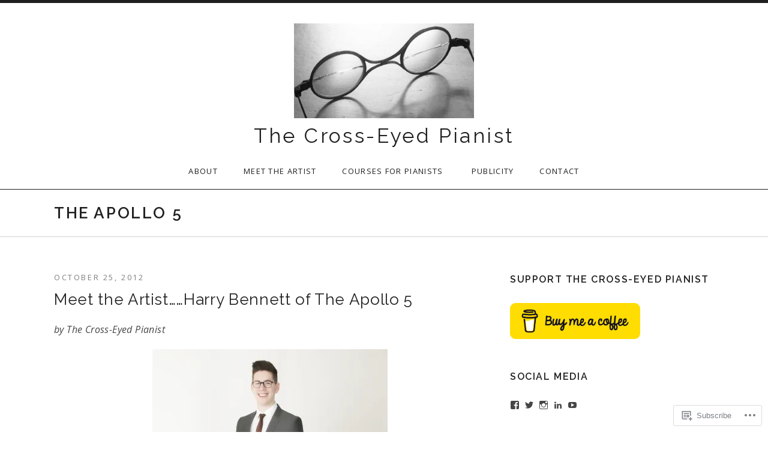

--- FILE ---
content_type: text/css;charset=utf-8
request_url: https://crosseyedpianist.com/_static/??-eJx9kFuOwjAMRTeEaxU6gh/EUlCaWp1AnES1y2P3YzTlIQH9iR3rnnvj4LmAz0kpKZY49iEJ+tzG7I+Cy6reVDVI4BIJBjpVDXZB9KEA0Wukyoss8MWIR3h6DWRzLk5vCqYuOIrEJpvDzqHrSQ2Xew9Kl3mkWAy0bRlIBOzkMDLor2XJHHcgLc4fpztyzgn3IXnsKdEQjJDP7ZvpfxZO0Vazrek6ws+/9FXuRO67T4+7sTve1uuf1XLTrOvm8AcSbKTU&cssminify=yes
body_size: 41764
content:
:root{--wp-admin-theme-color: #007cba;--wp-admin-theme-color-darker-10: #006ba1;--wp-admin-theme-color-darker-20: #005a87}:root{--coblocks-spacing--0: 0;--coblocks-spacing--1: 0.5em;--coblocks-spacing--2: 1em;--coblocks-spacing--3: 1.5em;--coblocks-spacing--4: 2em;--coblocks-spacing--5: 2.5em;--coblocks-spacing--6: 3em;--coblocks-spacing--7: 3.5em;--coblocks-spacing--8: 4em;--coblocks-spacing--9: 4.5em;--coblocks-spacing--10: 7em}.has-columns{display:flex;flex-wrap:wrap;justify-content:space-between;width:100%}@media (min-width: 600px){.has-columns.has-2-columns>*:not(.block-editor-inner-blocks),.has-columns.has-3-columns>*:not(.block-editor-inner-blocks),.has-columns.has-4-columns>*:not(.block-editor-inner-blocks){flex-basis:50%}}@media (min-width: 782px){.has-columns.has-3-columns>*:not(.block-editor-inner-blocks),.has-columns.has-4-columns>*:not(.block-editor-inner-blocks){flex-basis:33.33%}}@media (max-width: 959px){.has-columns.has-4-columns>*:not(.block-editor-inner-blocks){flex-basis:50%}}@media (min-width: 1280px){.has-columns.has-4-columns>*:not(.block-editor-inner-blocks){flex-basis:25%}}.alignfull .has-columns{padding-left:var(--coblocks-spacing--2, 1em);padding-right:var(--coblocks-spacing--2, 1em)}@media (min-width: 600px){.alignfull .has-columns{padding-left:var(--coblocks-spacing--4, 2em);padding-right:var(--coblocks-spacing--4, 2em)}}@media (max-width: 599px){.has-responsive-columns{flex-direction:column}.has-responsive-columns>*{max-width:100% !important;width:100% !important}.has-responsive-columns>[class*="wp-block"]:last-child{margin-bottom:0}.has-responsive-columns.has-no-gutter>[class*="wp-block"]:not(:last-child){margin-bottom:0}.has-responsive-columns.has-small-gutter>[class*="wp-block"]:not(:last-child){margin-bottom:calc(var(--coblocks-spacing--1, 0.5em) * 2.35)}.has-responsive-columns.has-medium-gutter>[class*="wp-block"]:not(:last-child){margin-bottom:calc(var(--coblocks-spacing--2, 1em) * 2.35)}.has-responsive-columns.has-large-gutter>[class*="wp-block"]:not(:last-child){margin-bottom:calc(var(--coblocks-spacing--3, 1.5em) * 2.35)}.has-responsive-columns.has-huge-gutter>[class*="wp-block"]:not(:last-child){margin-bottom:calc(var(--coblocks-spacing--4, 2em) * 2.35)}.has-responsive-columns.has-custom-gutter>[class*="wp-block"]:not(:last-child){margin-bottom:calc(var(--coblocks-custom-gutter, 0) * 2.35)}}.has-small-gutter.has-2-columns>*:not(.block-editor-inner-blocks){max-width:calc(100% / 2 - var(--coblocks-spacing--1, 0.5em))}.has-small-gutter.has-3-columns>*:not(.block-editor-inner-blocks){max-width:calc(100% / 3 - var(--coblocks-spacing--2, 1em))}.has-small-gutter.has-4-columns>*:not(.block-editor-inner-blocks){max-width:calc(100% / 2 - var(--coblocks-spacing--1, 0.5em))}@media (min-width: 960px){.has-small-gutter.has-4-columns>*:not(.block-editor-inner-blocks){max-width:calc(100% / 4 - var(--coblocks-spacing--2, 1em))}}@media (max-width: 959px){.has-small-gutter.has-4-columns>*:not(.block-editor-inner-blocks):nth-of-type(1),.has-small-gutter.has-4-columns>*:not(.block-editor-inner-blocks):nth-of-type(2){margin-bottom:calc(2 * var(--coblocks-spacing--1, 0.5em))}}.has-medium-gutter.has-2-columns>*:not(.block-editor-inner-blocks){max-width:calc(100% / 2 - var(--coblocks-spacing--2, 1em))}.has-medium-gutter.has-3-columns>*:not(.block-editor-inner-blocks){max-width:calc(100% / 2.975 - var(--coblocks-spacing--3, 1.5em))}.has-medium-gutter.has-4-columns>*:not(.block-editor-inner-blocks){max-width:calc(100% / 2 - var(--coblocks-spacing--2, 1em))}@media (min-width: 960px){.has-medium-gutter.has-4-columns>*:not(.block-editor-inner-blocks){max-width:calc(100% / 4 - var(--coblocks-spacing--3, 1.5em))}}@media (max-width: 959px){.has-medium-gutter.has-4-columns>*:not(.block-editor-inner-blocks):nth-of-type(1),.has-medium-gutter.has-4-columns>*:not(.block-editor-inner-blocks):nth-of-type(2){margin-bottom:calc(2 * var(--coblocks-spacing--2, 1em))}}.has-large-gutter.has-2-columns>*:not(.block-editor-inner-blocks){max-width:calc(100% / 2.01 - var(--coblocks-spacing--3, 1.5em))}.has-large-gutter.has-3-columns>*:not(.block-editor-inner-blocks){max-width:calc(100% / 3.03 - var(--coblocks-spacing--4, 2em))}.has-large-gutter.has-4-columns>*:not(.block-editor-inner-blocks){max-width:calc(100% / 2 - var(--coblocks-spacing--3, 1.5em))}@media (min-width: 960px){.has-large-gutter.has-4-columns>*:not(.block-editor-inner-blocks){max-width:calc(100% / 4.08 - var(--coblocks-spacing--4, 2em))}}@media (max-width: 959px){.has-large-gutter.has-4-columns>*:not(.block-editor-inner-blocks):nth-of-type(1),.has-large-gutter.has-4-columns>*:not(.block-editor-inner-blocks):nth-of-type(2){margin-bottom:calc(2 * var(--coblocks-spacing--3, 1.5em))}}.has-huge-gutter.has-2-columns>*:not(.block-editor-inner-blocks){max-width:calc(100% / 2.02 - var(--coblocks-spacing--4, 2em))}.has-huge-gutter.has-3-columns>*:not(.block-editor-inner-blocks){max-width:calc(100% / 3.09 - var(--coblocks-spacing--5, 2.5em))}.has-huge-gutter.has-4-columns>*:not(.block-editor-inner-blocks){max-width:calc(100% / 2 - var(--coblocks-spacing--4, 2em))}@media (min-width: 960px){.has-huge-gutter.has-4-columns>*:not(.block-editor-inner-blocks){max-width:calc(100% / 4.15 - var(--coblocks-spacing--5, 2.5em))}}@media (max-width: 959px){.has-huge-gutter.has-4-columns>*:not(.block-editor-inner-blocks):nth-of-type(1),.has-huge-gutter.has-4-columns>*:not(.block-editor-inner-blocks):nth-of-type(2){margin-bottom:calc(2 * var(--coblocks-spacing--4, 2em))}}.has-custom-gutter.has-2-columns>*:not(.block-editor-inner-blocks){max-width:calc(100% / 2 - var(--coblocks-custom-gutter, 0))}.has-custom-gutter.has-3-columns>*:not(.block-editor-inner-blocks){max-width:calc(100% / 3 - var(--coblocks-custom-gutter, 0))}.has-custom-gutter.has-4-columns>*:not(.block-editor-inner-blocks){max-width:calc(100% / 2 - var(--coblocks-custom-gutter, 0))}@media (min-width: 960px){.has-custom-gutter.has-4-columns>*:not(.block-editor-inner-blocks){max-width:calc(100% / 4 - var(--coblocks-custom-gutter, 0))}}@media (max-width: 959px){.has-custom-gutter.has-4-columns>*:not(.block-editor-inner-blocks):nth-of-type(1),.has-custom-gutter.has-4-columns>*:not(.block-editor-inner-blocks):nth-of-type(2){margin-bottom:calc(2 * var(--coblocks-custom-gutter, 0))}}.bg-repeat{background-repeat:repeat}.bg-no-repeat{background-repeat:no-repeat}.bg-repeat-x{background-repeat:repeat-x}.bg-repeat-y{background-repeat:repeat-y}.bg-cover{background-size:cover}.bg-auto{background-size:auto}.bg-contain{background-size:contain}.bg-top-left{background-position:top left}.bg-top-center{background-position:top center}.bg-top-right{background-position:top right}.bg-center-left{background-position:center left}.bg-center-center{background-position:center center}.bg-center-right{background-position:center right}.bg-bottom-left{background-position:bottom left}.bg-bottom-center{background-position:bottom center}.bg-bottom-right{background-position:bottom right}.has-background-overlay{position:relative}.has-background-overlay:not(.has-background){background-color:#000}.has-background-overlay::before{background-color:inherit;bottom:0;content:"";left:0;opacity:0.5;position:absolute;right:0;top:0}.has-background-overlay-10::before{opacity:.1}.has-background-overlay-20::before{opacity:.2}.has-background-overlay-30::before{opacity:.3}.has-background-overlay-40::before{opacity:.4}.has-background-overlay-50::before{opacity:.5}.has-background-overlay-60::before{opacity:.6}.has-background-overlay-70::before{opacity:.7}.has-background-overlay-80::before{opacity:.8}.has-background-overlay-90::before{opacity:.9}.has-background-overlay-100::before{opacity:1}.has-parallax{background-attachment:fixed}@supports (-webkit-overflow-scrolling: touch){.has-parallax{background-attachment:scroll}}@media (prefers-reduced-motion: reduce){.has-parallax{background-attachment:scroll}}.has-small-padding,.has-small-padding.wp-block-group,.has-small-padding.wp-block-group.has-background{padding-left:var(--coblocks-spacing--1, 0.5em)}.has-medium-padding,.has-medium-padding.wp-block-group,.has-medium-padding.wp-block-group.has-background{padding:var(--coblocks-spacing--2, 1em)}.has-large-padding,.has-large-padding.wp-block-group,.has-large-padding.wp-block-group.has-background{padding:var(--coblocks-spacing--3, 1.5em)}.has-huge-padding,.has-huge-padding.wp-block-group,.has-huge-padding.wp-block-group.has-background{padding:var(--coblocks-spacing--4, 2em)}.has-custom-padding,.has-custom-padding.wp-block-group,.has-custom-padding.wp-block-group.has-background{padding:var(--coblocks-custom-padding)}.content-area__wrapper .has-small-padding,.content-area__wrapper .has-small-padding.wp-block-group,.content-area__wrapper .has-small-padding.wp-block-group.has-background,.editor-styles-wrapper .has-small-padding,.editor-styles-wrapper .has-small-padding.wp-block-group,.editor-styles-wrapper .has-small-padding.wp-block-group.has-background{padding:var(--coblocks-spacing--1, 0.5em)}.content-area__wrapper .has-medium-padding,.content-area__wrapper .has-medium-padding.wp-block-group,.content-area__wrapper .has-medium-padding.wp-block-group.has-background,.editor-styles-wrapper .has-medium-padding,.editor-styles-wrapper .has-medium-padding.wp-block-group,.editor-styles-wrapper .has-medium-padding.wp-block-group.has-background{padding:var(--coblocks-spacing--2, 1em)}.content-area__wrapper .has-large-padding,.content-area__wrapper .has-large-padding.wp-block-group,.content-area__wrapper .has-large-padding.wp-block-group.has-background,.editor-styles-wrapper .has-large-padding,.editor-styles-wrapper .has-large-padding.wp-block-group,.editor-styles-wrapper .has-large-padding.wp-block-group.has-background{padding:var(--coblocks-spacing--3, 1.5em)}.content-area__wrapper .has-huge-padding,.content-area__wrapper .has-huge-padding.wp-block-group,.content-area__wrapper .has-huge-padding.wp-block-group.has-background,.editor-styles-wrapper .has-huge-padding,.editor-styles-wrapper .has-huge-padding.wp-block-group,.editor-styles-wrapper .has-huge-padding.wp-block-group.has-background{padding:var(--coblocks-spacing--4, 2em)}.content-area__wrapper .has-custom-padding,.content-area__wrapper .has-custom-padding.wp-block-group,.content-area__wrapper .has-custom-padding.wp-block-group.has-background,.editor-styles-wrapper .has-custom-padding,.editor-styles-wrapper .has-custom-padding.wp-block-group,.editor-styles-wrapper .has-custom-padding.wp-block-group.has-background{padding:var(--coblocks-custom-padding)}.has-small-margin{margin-bottom:var(--coblocks-spacing--1, 0.5em);margin-top:var(--coblocks-spacing--1, 0.5em)}.has-medium-margin{margin-bottom:var(--coblocks-spacing--2, 1em);margin-top:var(--coblocks-spacing--2, 1em)}.has-large-margin{margin-bottom:var(--coblocks-spacing--3, 1.5em);margin-top:var(--coblocks-spacing--3, 1.5em)}.has-huge-margin{margin-bottom:var(--coblocks-spacing--4, 2em);margin-top:var(--coblocks-spacing--4, 2em)}.has-shadow{box-shadow:0 1.5vw 3vw -0.7vw rgba(0,0,0,0.125)}.shadow-sm,.has-shadow-sml{box-shadow:0 0.5vw 2vw -0.25vw rgba(0,0,0,0.2)}.shadow-md,.has-shadow-med{box-shadow:0 1vw 3vw -0.5vw rgba(0,0,0,0.2)}.shadow-lg,.has-shadow-lrg{box-shadow:0 1.8vw 3vw -0.7vw rgba(0,0,0,0.2)}[class*="hint--"]{display:inline-block;position:relative}[class*="hint--"]::before,[class*="hint--"]::after{opacity:0;pointer-events:none;position:absolute;transform:translate3d(0, 0, 0);visibility:hidden;z-index:1000000}[class*="hint--"]::before{background:transparent;border:6px solid transparent;content:"";position:absolute;z-index:1000001}[class*="hint--"]::after{background:#1e1e1e;border-radius:2px;box-shadow:2px 2px 4px rgba(0,0,0,0.1);color:#fff;font-family:-apple-system,BlinkMacSystemFont,"Segoe UI",Roboto,Oxygen-Sans,Ubuntu,Cantarell,"Helvetica Neue",sans-serif;font-size:12px;line-height:11px;padding:6px 8px 7px 9px;white-space:nowrap}[class*="hint--"]:hover::before,[class*="hint--"]:hover::after{opacity:1;visibility:visible}[class*="hint--"][aria-label]::after{content:attr(aria-label)}[class*="hint--"][data-hint]::after{content:attr(data-hint)}[aria-label=""]::before,[aria-label=""]::after,[data-hint=""]::before,[data-hint=""]::after{display:none !important}.hint--top::before{border-top-color:#1e1e1e;left:calc(50% - 6px) !important;margin-bottom:-10px}.hint--top::before,.hint--top::after{bottom:103%;left:50%}.hint--top::after{transform:translateX(-50%)}.hint--top:hover::after{transform:translateX(-50%)}.hint--bottom::before{border-bottom-color:#1e1e1e;left:calc(50% - 10px);margin-top:-11px}.hint--bottom::before,.hint--bottom::after{left:50%;top:100%}.hint--bottom::after{transform:translateX(-50%)}.hint--bottom:hover::before{transform:translateY(8px)}.hint--bottom:hover::after{transform:translateX(-50%) translateY(8px)}.has-background-video{position:relative}.has-background-video.has-background-overlay::before{z-index:1}.has-background-video.has-background-overlay>:not(.coblocks-video-bg){z-index:10}.has-background-video>:not(.coblocks-video-bg){position:relative}.coblocks-video-bg{bottom:0;height:100%;left:0;overflow:hidden;position:absolute;right:0;top:0;width:100%}.coblocks-video-bg>video{background-position:center center;height:100%;-o-object-fit:cover;object-fit:cover;-o-object-position:50% 50%;object-position:50% 50%;width:100%}.coblocks-gallery{list-style:none !important;padding-left:0;padding-right:0}.coblocks-gallery--item{list-style:none !important;margin:0;padding:0 !important}.coblocks-gallery--item figure{position:relative}.coblocks-gallery--item img{opacity:1;vertical-align:middle}.coblocks-gallery .coblocks-gallery--item figcaption{color:inherit;margin:0 !important}.coblocks-gallery.is-cropped .coblocks-gallery--item a,.coblocks-gallery.is-cropped .coblocks-gallery--item img,.coblocks-gallery.is-cropped .coblocks-gallery--item-thumbnail a,.coblocks-gallery.is-cropped .coblocks-gallery--item-thumbnail img{width:100%}@supports ((position: -webkit-sticky) or (position: sticky)){.coblocks-gallery.is-cropped .coblocks-gallery--item a,.coblocks-gallery.is-cropped .coblocks-gallery--item img,.coblocks-gallery.is-cropped .coblocks-gallery--item-thumbnail a,.coblocks-gallery.is-cropped .coblocks-gallery--item-thumbnail img{flex:1;height:100%;-o-object-fit:cover;object-fit:cover}}.alignfull ul.coblocks-gallery,.alignwide ul.coblocks-gallery{max-width:100%}.coblocks-gallery--item-thumbnail{list-style:none !important;margin:0;padding:0}.coblocks-gallery--item-thumbnail figure{margin:0;position:relative}.coblocks-gallery--item-thumbnail img{vertical-align:middle}figcaption.coblocks-gallery--primary-caption{font-size:13px;margin-bottom:1em;margin-top:1.2em;text-align:center}figcaption.coblocks-gallery--primary-caption:not(.has-caption-color){color:#1e1e1e}.wp-block-group div[class*="wp-block-coblocks-gallery"]{margin-bottom:10px !important;margin-top:10px !important}@media (min-width: 250px){.has-grid-sml .coblocks-gallery--item{width:50%}}@media (min-width: 500px){.has-grid-sml .coblocks-gallery--item{width:33.33333%}}@media (min-width: 800px){.has-grid-sml .coblocks-gallery--item{width:25%}}@media (min-width: 1300px){.has-grid-sml .coblocks-gallery--item{width:20%}}@media (min-width: 1700px){.has-grid-sml .coblocks-gallery--item{width:16.66667%}}@media (min-width: 1900px){.has-grid-sml .coblocks-gallery--item{width:14.28571%}}@media (min-width: 350px){.has-grid-med .coblocks-gallery--item{width:50%}}@media (min-width: 650px){.has-grid-med .coblocks-gallery--item{width:33.33333%}}@media (min-width: 1100px){.has-grid-med .coblocks-gallery--item{width:25%}}@media (min-width: 1600px){.alignfull .has-grid-med .coblocks-gallery--item{width:20%}}@media (min-width: 1900px){.alignfull .has-grid-med .coblocks-gallery--item{width:16.66667%}}@media (min-width: 400px){.has-grid-lrg .coblocks-gallery--item{width:50%}}@media (min-width: 800px){.has-grid-lrg .coblocks-gallery--item{width:33.33333%}}@media (min-width: 1600px){.alignfull .has-grid-lrg .coblocks-gallery--item{width:25%}}@media (min-width: 1900px){.alignfull .has-grid-lrg .coblocks-gallery--item{width:20%}}@media (min-width: 400px){.has-grid-xlrg .coblocks-gallery--item{width:50%}}@media (min-width: 1600px){.alignfull .has-grid-xlrg .coblocks-gallery--item{width:33.33333%}}@media (min-width: 1900px){.alignfull .has-grid-xlrg .coblocks-gallery--item{width:25%}}@media (min-width: 400px){.has-no-alignment .has-grid-lrg .coblocks-gallery--item{width:50%}}@media (min-width: 900px){.has-no-alignment .has-grid-lrg .coblocks-gallery--item{width:33.33333%}}.coblocks-gallery.has-gutter{overflow:hidden}@media (min-width: 600px){.has-gutter-5{margin:-3px !important;max-width:calc(100% + 5px) !important}.has-gutter-10{margin:-5px !important;max-width:calc(100% + 10px) !important}.has-gutter-15{margin:-8px !important;max-width:calc(100% + 15px) !important}.has-gutter-20{margin:-10px !important;max-width:calc(100% + 20px) !important}.has-gutter-25{margin:-13px !important;max-width:calc(100% + 25px) !important}.has-gutter-30{margin:-15px !important;max-width:calc(100% + 30px) !important}.has-gutter-35{margin:-18px !important;max-width:calc(100% + 35px) !important}.has-gutter-40{margin:-20px !important;max-width:calc(100% + 40px) !important}.has-gutter-45{margin:-23px !important;max-width:calc(100% + 45px) !important}.has-gutter-50{margin:-25px !important;max-width:calc(100% + 50px) !important}.has-gutter-5 .coblocks-gallery--figure{margin:3px}.has-gutter-10 .coblocks-gallery--figure{margin:5px}.has-gutter-15 .coblocks-gallery--figure{margin:8px}.has-gutter-20 .coblocks-gallery--figure{margin:10px}.has-gutter-25 .coblocks-gallery--figure{margin:13px}.has-gutter-30 .coblocks-gallery--figure{margin:15px}.has-gutter-35 .coblocks-gallery--figure{margin:18px}.has-gutter-40 .coblocks-gallery--figure{margin:20px}.has-gutter-45 .coblocks-gallery--figure{margin:23px}.has-gutter-50 .coblocks-gallery--figure{margin:25px}}@media (max-width: 599px){.has-gutter-mobile-5{margin:-3px !important;max-width:calc(100% + 5px) !important}.has-gutter-mobile-5 .coblocks-gallery--figure{margin:3px}.has-gutter-mobile-10{margin:-5px !important;max-width:calc(100% + 10px) !important}.has-gutter-mobile-10 .coblocks-gallery--figure{margin:5px}.has-gutter-mobile-15{margin:-8px !important;max-width:calc(100% + 15px) !important}.has-gutter-mobile-15 .coblocks-gallery--figure{margin:8px}.has-gutter-mobile-20{margin:-10px !important;max-width:calc(100% + 20px) !important}.has-gutter-mobile-20 .coblocks-gallery--figure{margin:10px}.has-gutter-mobile-25{margin:-13px !important;max-width:calc(100% + 25px) !important}.has-gutter-mobile-25 .coblocks-gallery--figure{margin:13px}.has-gutter-mobile-30{margin:-15px !important;max-width:calc(100% + 30px) !important}.has-gutter-mobile-30 .coblocks-gallery--figure{margin:15px}.has-gutter-mobile-35{margin:-18px !important;max-width:calc(100% + 35px) !important}.has-gutter-mobile-35 .coblocks-gallery--figure{margin:18px}.has-gutter-mobile-40{margin:-20px !important;max-width:calc(100% + 40px) !important}.has-gutter-mobile-40 .coblocks-gallery--figure{margin:20px}.has-gutter-mobile-45{margin:-23px !important;max-width:calc(100% + 45px) !important}.has-gutter-mobile-45 .coblocks-gallery--figure{margin:23px}.has-gutter-mobile-50{margin:-25px !important;max-width:calc(100% + 50px) !important}.has-gutter-mobile-50 .coblocks-gallery--figure{margin:25px}}.has-horizontal-gutter{overflow-x:hidden}.wp-block-coblocks-gallery-carousel .coblocks-gallery--item,.wp-block-coblocks-gallery-thumbnails .coblocks-gallery--item{height:100%;margin:0 !important}@media (min-width: 1300px){.has-no-alignment .has-carousel-lrg .coblocks-gallery--item{width:70%}}.has-no-alignment .has-carousel-xlrg .coblocks-gallery--item{width:100%}.has-carousel-sml .coblocks-gallery--item{width:65%}@media (min-width: 700px){.has-carousel-sml .coblocks-gallery--item{width:33.333%}}@media (min-width: 1100px){.has-carousel-sml .coblocks-gallery--item{width:25%}}@media (min-width: 1600px){.has-carousel-sml .coblocks-gallery--item{width:20%}}.has-carousel-sml.has-aligned-cells .coblocks-gallery--item{width:100%}@media (min-width: 700px){.has-carousel-sml.has-aligned-cells .coblocks-gallery--item{width:33.333%}}@media (min-width: 1100px){.has-carousel-sml.has-aligned-cells .coblocks-gallery--item{width:25%}}@media (min-width: 1600px){.has-carousel-sml.has-aligned-cells .coblocks-gallery--item{width:20%}}.has-carousel-med .coblocks-gallery--item{width:70%}@media (min-width: 700px){.has-carousel-med .coblocks-gallery--item{width:33.333%}}@media (min-width: 1800px){.has-carousel-med .coblocks-gallery--item{width:25%}}.has-carousel-med.has-aligned-cells .coblocks-gallery--item{width:100%}@media (min-width: 600px){.has-carousel-med.has-aligned-cells .coblocks-gallery--item{width:50%}}@media (min-width: 900px){.has-carousel-med.has-aligned-cells .coblocks-gallery--item{width:33.333%}}@media (min-width: 1200px){.has-carousel-med.has-aligned-cells .coblocks-gallery--item{width:25%}}.has-carousel-lrg .coblocks-gallery--item{width:80%}@media (min-width: 600px){.has-carousel-lrg .coblocks-gallery--item{width:70%}}@media (min-width: 1300px){.has-carousel-lrg .coblocks-gallery--item{width:60%}}.has-carousel-lrg.has-aligned-cells .coblocks-gallery--item{width:100%}@media (min-width: 600px){.has-carousel-lrg.has-aligned-cells .coblocks-gallery--item{width:50%}}@media (min-width: 1800px){.has-carousel-lrg.has-aligned-cells .coblocks-gallery--item{width:33.333%}}.has-carousel-xlrg .coblocks-gallery--item{width:100%}@media (min-width: 1200px){.has-carousel-xlrg .coblocks-gallery--item{width:80%}}.has-carousel-xlrg.has-aligned-cells .coblocks-gallery--item{width:100%}@media (min-width: 600px){.has-margin-bottom-5{margin-bottom:5px !important}.has-margin-bottom-10{margin-bottom:10px !important}.has-margin-bottom-15{margin-bottom:15px !important}.has-margin-bottom-20{margin-bottom:20px !important}.has-margin-bottom-25{margin-bottom:25px !important}.has-margin-bottom-30{margin-bottom:30px !important}.has-margin-bottom-35{margin-bottom:35px !important}.has-margin-bottom-40{margin-bottom:40px !important}.has-margin-bottom-45{margin-bottom:45px !important}.has-margin-bottom-50{margin-bottom:50px !important}}@media (max-width: 599px){.has-margin-bottom-mobile-5{margin-bottom:5px !important}.has-margin-bottom-mobile-10{margin-bottom:10px !important}.has-margin-bottom-mobile-15{margin-bottom:15px !important}.has-margin-bottom-mobile-20{margin-bottom:20px !important}.has-margin-bottom-mobile-25{margin-bottom:25px !important}.has-margin-bottom-mobile-30{margin-bottom:30px !important}.has-margin-bottom-mobile-35{margin-bottom:35px !important}.has-margin-bottom-mobile-40{margin-bottom:40px !important}.has-margin-bottom-mobile-45{margin-bottom:45px !important}.has-margin-bottom-mobile-50{margin-bottom:50px !important}}@media (min-width: 600px){.has-margin-top-5{margin-top:3px !important}.has-margin-top-10{margin-top:5px !important}.has-margin-top-15{margin-top:8px !important}.has-margin-top-20{margin-top:10px !important}.has-margin-top-25{margin-top:13px !important}.has-margin-top-30{margin-top:15px !important}.has-margin-top-35{margin-top:18px !important}.has-margin-top-40{margin-top:20px !important}.has-margin-top-45{margin-top:23px !important}.has-margin-top-50{margin-top:25px !important}}@media (max-width: 599px){.has-margin-top-mobile-5{margin-top:3px !important}.has-margin-top-mobile-10{margin-top:5px !important}.has-margin-top-mobile-15{margin-top:8px !important}.has-margin-top-mobile-20{margin-top:10px !important}.has-margin-top-mobile-25{margin-top:13px !important}.has-margin-top-mobile-30{margin-top:15px !important}.has-margin-top-mobile-35{margin-top:18px !important}.has-margin-top-mobile-40{margin-top:20px !important}.has-margin-top-mobile-45{margin-top:23px !important}.has-margin-top-mobile-50{margin-top:25px !important}}@media (min-width: 600px){.has-margin-right-5{margin-right:3px !important}.has-margin-right-10{margin-right:5px !important}.has-margin-right-15{margin-right:8px !important}.has-margin-right-20{margin-right:10px !important}.has-margin-right-25{margin-right:13px !important}.has-margin-right-30{margin-right:15px !important}.has-margin-right-35{margin-right:18px !important}.has-margin-right-40{margin-right:20px !important}.has-margin-right-45{margin-right:23px !important}.has-margin-right-50{margin-right:25px !important}}@media (max-width: 599px){.has-margin-right-mobile-5{margin-right:3px !important}.has-margin-right-mobile-10{margin-right:5px !important}.has-margin-right-mobile-15{margin-right:8px !important}.has-margin-right-mobile-20{margin-right:10px !important}.has-margin-right-mobile-25{margin-right:13px !important}.has-margin-right-mobile-30{margin-right:15px !important}.has-margin-right-mobile-35{margin-right:18px !important}.has-margin-right-mobile-40{margin-right:20px !important}.has-margin-right-mobile-45{margin-right:23px !important}.has-margin-right-mobile-50{margin-right:25px !important}}@media (min-width: 600px){.has-margin-left-5{margin-left:3px !important}.has-margin-left-10{margin-left:5px !important}.has-margin-left-15{margin-left:8px !important}.has-margin-left-20{margin-left:10px !important}.has-margin-left-25{margin-left:13px !important}.has-margin-left-30{margin-left:15px !important}.has-margin-left-35{margin-left:18px !important}.has-margin-left-40{margin-left:20px !important}.has-margin-left-45{margin-left:23px !important}.has-margin-left-50{margin-left:25px !important}}@media (max-width: 599px){.has-margin-left-mobile-5{margin-left:3px !important}.has-margin-left-mobile-10{margin-left:5px !important}.has-margin-left-mobile-15{margin-left:8px !important}.has-margin-left-mobile-20{margin-left:10px !important}.has-margin-left-mobile-25{margin-left:13px !important}.has-margin-left-mobile-30{margin-left:15px !important}.has-margin-left-mobile-35{margin-left:18px !important}.has-margin-left-mobile-40{margin-left:20px !important}.has-margin-left-mobile-45{margin-left:23px !important}.has-margin-left-mobile-50{margin-left:25px !important}}@media (min-width: 600px){.has-negative-margin-right-5{margin-right:-3px !important}.has-negative-margin-right-10{margin-right:-5px !important}.has-negative-margin-right-15{margin-right:-8px !important}.has-negative-margin-right-20{margin-right:-10px !important}.has-negative-margin-right-25{margin-right:-13px !important}.has-negative-margin-right-30{margin-right:-15px !important}.has-negative-margin-right-35{margin-right:-18px !important}.has-negative-margin-right-40{margin-right:-20px !important}.has-negative-margin-right-45{margin-right:-23px !important}.has-negative-margin-right-50{margin-right:-25px !important}}@media (max-width: 599px){.has-negative-margin-right-mobile-5{margin-right:-3px !important}.has-negative-margin-right-mobile-10{margin-right:-5px !important}.has-negative-margin-right-mobile-15{margin-right:-8px !important}.has-negative-margin-right-mobile-20{margin-right:-10px !important}.has-negative-margin-right-mobile-25{margin-right:-13px !important}.has-negative-margin-right-mobile-30{margin-right:-15px !important}.has-negative-margin-right-mobile-35{margin-right:-18px !important}.has-negative-margin-right-mobile-40{margin-right:-20px !important}.has-negative-margin-right-mobile-45{margin-right:-23px !important}.has-negative-margin-right-mobile-50{margin-right:-25px !important}}@media (min-width: 600px){.has-negative-margin-left-5{margin-left:-3px !important}.has-negative-margin-left-10{margin-left:-5px !important}.has-negative-margin-left-15{margin-left:-8px !important}.has-negative-margin-left-20{margin-left:-10px !important}.has-negative-margin-left-25{margin-left:-13px !important}.has-negative-margin-left-30{margin-left:-15px !important}.has-negative-margin-left-35{margin-left:-18px !important}.has-negative-margin-left-40{margin-left:-20px !important}.has-negative-margin-left-45{margin-left:-23px !important}.has-negative-margin-left-50{margin-left:-25px !important}}@media (max-width: 599px){.has-negative-margin-left-mobile-5{margin-left:-3px !important}.has-negative-margin-left-mobile-10{margin-left:-5px !important}.has-negative-margin-left-mobile-15{margin-left:-8px !important}.has-negative-margin-left-mobile-20{margin-left:-10px !important}.has-negative-margin-left-mobile-25{margin-left:-13px !important}.has-negative-margin-left-mobile-30{margin-left:-15px !important}.has-negative-margin-left-mobile-35{margin-left:-18px !important}.has-negative-margin-left-mobile-40{margin-left:-20px !important}.has-negative-margin-left-mobile-45{margin-left:-23px !important}.has-negative-margin-left-mobile-50{margin-left:-25px !important}}@media (min-width: 600px){.has-negative-margin-5{margin:-3px !important}.has-negative-margin-10{margin:-5px !important}.has-negative-margin-15{margin:-8px !important}.has-negative-margin-20{margin:-10px !important}.has-negative-margin-25{margin:-13px !important}.has-negative-margin-30{margin:-15px !important}.has-negative-margin-35{margin:-18px !important}.has-negative-margin-40{margin:-20px !important}.has-negative-margin-45{margin:-23px !important}.has-negative-margin-50{margin:-25px !important}}@media (max-width: 599px){.has-negative-margin-mobile-5{margin:-3px !important}.has-negative-margin-mobile-10{margin:-5px !important}.has-negative-margin-mobile-15{margin:-8px !important}.has-negative-margin-mobile-20{margin:-10px !important}.has-negative-margin-mobile-25{margin:-13px !important}.has-negative-margin-mobile-30{margin:-15px !important}.has-negative-margin-mobile-35{margin:-18px !important}.has-negative-margin-mobile-40{margin:-20px !important}.has-negative-margin-mobile-45{margin:-23px !important}.has-negative-margin-mobile-50{margin:-25px !important}}@media (min-width: 600px){.has-padding-5{padding:5px !important}.has-padding-10{padding:10px !important}.has-padding-15{padding:15px !important}.has-padding-20{padding:20px !important}.has-padding-25{padding:25px !important}.has-padding-30{padding:30px !important}.has-padding-35{padding:35px !important}.has-padding-40{padding:40px !important}.has-padding-45{padding:45px !important}.has-padding-50{padding:50px !important}.has-padding-55{padding:55px !important}.has-padding-60{padding:60px !important}.has-padding-65{padding:65px !important}.has-padding-70{padding:70px !important}.has-padding-75{padding:75px !important}.has-padding-80{padding:80px !important}.has-padding-85{padding:85px !important}.has-padding-90{padding:90px !important}.has-padding-95{padding:95px !important}.has-padding-100{padding:100px !important}}@media (max-width: 599px){.has-padding-mobile-5{padding:5px !important}.has-padding-mobile-10{padding:10px !important}.has-padding-mobile-15{padding:15px !important}.has-padding-mobile-20{padding:20px !important}.has-padding-mobile-25{padding:25px !important}.has-padding-mobile-30{padding:30px !important}.has-padding-mobile-35{padding:35px !important}.has-padding-mobile-40{padding:40px !important}.has-padding-mobile-45{padding:45px !important}.has-padding-mobile-50{padding:50px !important}.has-padding-mobile-55{padding:55px !important}.has-padding-mobile-60{padding:60px !important}.has-padding-mobile-65{padding:65px !important}.has-padding-mobile-70{padding:70px !important}.has-padding-mobile-75{padding:75px !important}.has-padding-mobile-80{padding:80px !important}.has-padding-mobile-85{padding:85px !important}.has-padding-mobile-90{padding:90px !important}.has-padding-mobile-95{padding:95px !important}.has-padding-mobile-100{padding:100px !important}}.has-border-radius-2 .coblocks-gallery--item img{border-radius:2px}.has-border-radius-2 .coblocks-gallery--item figcaption{border-radius:0 0 2px 2px}.has-border-radius-3 .coblocks-gallery--item img{border-radius:3px}.has-border-radius-3 .coblocks-gallery--item figcaption{border-radius:0 0 3px 3px}.has-border-radius-4 .coblocks-gallery--item img{border-radius:4px}.has-border-radius-4 .coblocks-gallery--item figcaption{border-radius:0 0 4px 4px}.has-border-radius-5 .coblocks-gallery--item img{border-radius:5px}.has-border-radius-5 .coblocks-gallery--item figcaption{border-radius:0 0 5px 5px}.has-border-radius-6 .coblocks-gallery--item img{border-radius:6px}.has-border-radius-6 .coblocks-gallery--item figcaption{border-radius:0 0 6px 6px}.has-border-radius-7 .coblocks-gallery--item img{border-radius:7px}.has-border-radius-7 .coblocks-gallery--item figcaption{border-radius:0 0 7px 7px}.has-border-radius-8 .coblocks-gallery--item img{border-radius:8px}.has-border-radius-8 .coblocks-gallery--item figcaption{border-radius:0 0 8px 8px}.has-border-radius-9 .coblocks-gallery--item img{border-radius:9px}.has-border-radius-9 .coblocks-gallery--item figcaption{border-radius:0 0 9px 9px}.has-border-radius-10 .coblocks-gallery--item img{border-radius:10px}.has-border-radius-10 .coblocks-gallery--item figcaption{border-radius:0 0 10px 10px}.has-border-radius-11 .coblocks-gallery--item img{border-radius:11px}.has-border-radius-11 .coblocks-gallery--item figcaption{border-radius:0 0 11px 11px}.has-border-radius-12 .coblocks-gallery--item img{border-radius:12px}.has-border-radius-12 .coblocks-gallery--item figcaption{border-radius:0 0 12px 12px}.has-border-radius-13 .coblocks-gallery--item img{border-radius:13px}.has-border-radius-13 .coblocks-gallery--item figcaption{border-radius:0 0 13px 13px}.has-border-radius-14 .coblocks-gallery--item img{border-radius:14px}.has-border-radius-14 .coblocks-gallery--item figcaption{border-radius:0 0 14px 14px}.has-border-radius-15 .coblocks-gallery--item img{border-radius:15px}.has-border-radius-15 .coblocks-gallery--item figcaption{border-radius:0 0 15px 15px}.has-border-radius-16 .coblocks-gallery--item img{border-radius:16px}.has-border-radius-16 .coblocks-gallery--item figcaption{border-radius:0 0 16px 16px}.has-border-radius-17 .coblocks-gallery--item img{border-radius:17px}.has-border-radius-17 .coblocks-gallery--item figcaption{border-radius:0 0 17px 17px}.has-border-radius-18 .coblocks-gallery--item img{border-radius:18px}.has-border-radius-18 .coblocks-gallery--item figcaption{border-radius:0 0 18px 18px}.has-border-radius-19 .coblocks-gallery--item img{border-radius:19px}.has-border-radius-19 .coblocks-gallery--item figcaption{border-radius:0 0 19px 19px}.has-border-radius-20 .coblocks-gallery--item img{border-radius:20px}.has-border-radius-20 .coblocks-gallery--item figcaption{border-radius:0 0 20px 20px}.has-caption-style-light .coblocks-gallery--item figcaption{background:linear-gradient(0deg, rgba(255,255,255,0.93) 6.3%, rgba(255,255,255,0.5) 61%, rgba(255,255,255,0)) !important;opacity:1 !important}.coblocks-gallery:not(.has-caption-color).has-caption-style-dark figcaption{color:#fff}.coblocks-gallery:not(.has-caption-color).has-caption-style-light figcaption{color:#000}.has-caption-style-none .coblocks-gallery--item{background:none !important;opacity:1 !important}.flickity-enabled{position:relative}.flickity-enabled:focus{outline:none}.flickity-enabled.is-draggable{-webkit-user-select:none;-moz-user-select:none;-ms-user-select:none;user-select:none}.flickity-viewport{height:100%;overflow:hidden;position:relative}.is-cropped .flickity-viewport{height:100% !important}.flickity-slider{height:100%;position:absolute;width:100%}.flickity-enabled.is-draggable .flickity-viewport{cursor:-webkit-grab;cursor:grab}.flickity-enabled.is-draggable .flickity-viewport.is-pointer-down{cursor:-webkit-grabbing;cursor:grabbing}.flickity-button{background:rgba(255,255,255,0.75);border:none;color:#000;padding:0;position:absolute;transition:background 100ms, opacity 100ms}.flickity-button:hover{background:#fff;cursor:pointer}.flickity-button:focus{background:#fff;border:none;box-shadow:0 0 0 2px #000;outline:none}.flickity-button:active{border:none;opacity:0.6}.flickity-button:disabled{cursor:auto;opacity:0.25;pointer-events:none}.flickity-button-icon{fill:#000;transform:translate3d(0, 0, 0)}.flickity-prev-next-button{border-radius:9px;height:72px;top:50%;transform:translateY(-50%);width:57px}.has-top-left-carousel-arrows .flickity-prev-next-button{border-radius:4px;height:42px;top:20px;transform:none;width:42px}.has-top-left-carousel-arrows .flickity-prev-next-button.previous{left:20px}.has-top-left-carousel-arrows .flickity-prev-next-button.next{left:calc(25px + 42px)}.flickity-prev-next-button.previous{left:10px}@media (min-width: 600px){.flickity-prev-next-button.previous{left:20px}}.flickity-prev-next-button.next{right:10px}@media (min-width: 600px){.flickity-prev-next-button.next{right:20px}}.flickity-rtl .flickity-prev-next-button.previous{left:auto;right:10px}@media (min-width: 600px){.flickity-rtl .flickity-prev-next-button.previous{right:20px}}.flickity-rtl .flickity-prev-next-button.next{left:10px;right:auto}@media (min-width: 600px){.flickity-rtl .flickity-prev-next-button.next{left:20px}}.flickity-prev-next-button .flickity-button-icon{height:50%;left:23%;position:absolute;top:25%;width:50%}.previous.flickity-prev-next-button .flickity-button-icon{left:26%}.flickity-page-dots{bottom:18px;line-height:1;list-style:none;margin:0 !important;padding:0 !important;position:absolute;text-align:center;width:100%}.flickity-rtl .flickity-page-dots{direction:rtl}.flickity-page-dots .dot{background:rgba(0,0,0,0.3);border-radius:50%;cursor:pointer;display:inline-block;height:9px;margin:0 6px;width:9px}.flickity-page-dots .dot.is-selected{background:rgba(255,255,255,0.75)}.coblocks-lightbox{align-items:center;background:rgba(0,0,0,0);display:none;height:100%;justify-content:center;left:0;position:fixed;top:0;width:100%;z-index:9999}.admin-bar .coblocks-lightbox{top:32px}@media (max-width: 782px){.admin-bar .coblocks-lightbox{top:46px}}.coblocks-lightbox__background{background-repeat:no-repeat;background-size:cover;bottom:-10em;filter:blur(25px) saturate(175%) brightness(90%);left:-10em;position:absolute;right:-10em;top:-10em}.coblocks-lightbox__heading{align-items:center;color:#fff;display:flex;font-family:-apple-system,BlinkMacSystemFont,"Segoe UI",Roboto,Oxygen-Sans,Ubuntu,Cantarell,"Helvetica Neue",sans-serif;font-size:0.5em;justify-content:space-between;left:3%;position:absolute;right:3%;top:1em}@media (min-width: 600px){.coblocks-lightbox__heading{top:2em}}.coblocks-lightbox__image{z-index:2}.coblocks-lightbox__image img{display:flex;margin:auto;max-height:70vh;max-width:70vw}@media (min-width: 960px){.coblocks-lightbox__image img{max-height:80vh;max-width:80vw}}.coblocks-lightbox__arrow{align-items:center;background-color:transparent;border-radius:100%;color:#fff;cursor:pointer;display:flex;height:auto;margin:0 1%;padding:15px;position:absolute;right:0;top:50%;transform:translateY(-50%);transition:250ms background-color linear;z-index:3}.coblocks-lightbox__arrow:hover{background-color:rgba(255,255,255,0.15)}.coblocks-lightbox__arrow:focus{background-color:rgba(255,255,255,0.25);box-shadow:inset 0 0 0 3px rgba(255,255,255,0.25);outline:none}@media (min-width: 600px){.coblocks-lightbox__arrow{background-color:rgba(255,255,255,0.15);margin:0 2%}.coblocks-lightbox__arrow:hover{background-color:rgba(255,255,255,0.25)}}.coblocks-lightbox__arrow>div{background-color:#fff;height:28px;position:relative;width:28px}@media (min-width: 960px){.coblocks-lightbox__arrow>div{height:32px;width:32px}}.coblocks-lightbox__arrow .arrow-left{left:-1px;-webkit-mask-image:url(/wp-content/plugins/coblocks/2.18.1-simple-rev.4/dist/images/lightbox/arrow-left.svg);mask-image:url(/wp-content/plugins/coblocks/2.18.1-simple-rev.4/dist/images/lightbox/arrow-left.svg)}.coblocks-lightbox__arrow .arrow-right{-webkit-mask-image:url(/wp-content/plugins/coblocks/2.18.1-simple-rev.4/dist/images/lightbox/arrow-right.svg);mask-image:url(/wp-content/plugins/coblocks/2.18.1-simple-rev.4/dist/images/lightbox/arrow-right.svg);right:-1px}.coblocks-lightbox__arrow--left{left:0;right:auto}.coblocks-lightbox__close{background-color:#fff;background-repeat:no-repeat;cursor:pointer;height:26px;-webkit-mask-image:url(/wp-content/plugins/coblocks/2.18.1-simple-rev.4/dist/images/lightbox/close.svg);mask-image:url(/wp-content/plugins/coblocks/2.18.1-simple-rev.4/dist/images/lightbox/close.svg);-webkit-mask-size:contain;mask-size:contain;padding:7px;transition:transform 0.15s linear;width:26px}@media (min-width: 960px){.coblocks-lightbox__close{height:32px;width:32px}}.coblocks-lightbox__close:hover{background-color:#fff;transform:scale(1.125)}.coblocks-lightbox__close:focus{background-color:#fff;transform:scale(1.125)}.coblocks-lightbox__caption{color:#fff;margin-top:10px;text-align:center}.has-lightbox>:not(.carousel-nav) figure:hover{cursor:zoom-in}.has-lightbox figure[class^="align"]:hover{cursor:zoom-in}figure.has-lightbox:hover{cursor:zoom-in}.is-twentynineteen .entry-content div[class*="wp-block-coblocks-gallery"]{margin-bottom:46px;margin-top:46px}.is-twentynineteen .entry-content div[class*="wp-block-coblocks-gallery"] .coblocks-gallery--caption{font-family:-apple-system,BlinkMacSystemFont,"Segoe UI",Roboto,Oxygen-Sans,Ubuntu,Cantarell,"Helvetica Neue",sans-serif;font-size:0.71111em;line-height:1.6;margin:0 0 -20px;padding:0.5rem;text-align:center}.is-twentynineteen .wp-block-coblocks-gallery-stacked figcaption:not([class*="font-size"]){font-size:0.71111em}.is-twentyseventeen .entry-content div[class*="wp-block-coblocks-gallery"]{margin-bottom:1.75em;margin-top:1.65em}.is-twentyseventeen .entry-content div[class*="wp-block-coblocks-gallery"] .coblocks-gallery--primary-caption{font-style:italic;margin-bottom:-10px;margin-top:1em}.is-twentyseventeen .entry-content div[class*="wp-block-coblocks-gallery"]:not([class*="masonry"]) .coblocks-gallery:not(.has-caption-color) figcaption{color:#1e1e1e}.is-twentyseventeen .wp-block-coblocks-gallery-masonry figcaption{padding-bottom:6px}.is-twentysixteen .entry-content div[class*="wp-block-coblocks-gallery"]{margin-bottom:2.3em;margin-top:2.3em}.is-twentysixteen .entry-content div[class*="wp-block-coblocks-gallery"] .coblocks-gallery--primary-caption{margin-bottom:-10px;margin-top:0.6em}.is-twentysixteen .wp-block-coblocks-gallery-masonry figcaption{padding-bottom:6px}.is-twentyfifteen .entry-content div[class*="wp-block-coblocks-gallery"]{margin-bottom:2.2em;margin-top:2.2em}.is-twentyfifteen .entry-content div[class*="wp-block-coblocks-gallery"] .coblocks-gallery--primary-caption{margin-bottom:-15px;margin-top:0.5em;padding-bottom:0}.is-twentyfifteen .wp-block-coblocks-gallery-masonry figcaption{font-size:13px !important}.is-twentyfourteen .entry-content div[class*="wp-block-coblocks-gallery"]{margin-bottom:30px;margin-top:30px}.is-twentyfourteen .entry-content div[class*="wp-block-coblocks-gallery"] .coblocks-gallery--primary-caption{margin-bottom:-7px;text-align:left}.is-twentythirteen .entry-content div[class*="wp-block-coblocks-gallery"]{margin-bottom:30px;margin-top:34px}.is-twentythirteen .entry-content div[class*="wp-block-coblocks-gallery"] .coblocks-gallery--primary-caption{margin-bottom:-10px}.is-twentythirteen .wp-block-coblocks-gallery-masonry figcaption{font-size:13px !important}.is-twentytwelve .entry-content div[class*="wp-block-coblocks-gallery"]{margin-bottom:32px;margin-top:32px}.is-twentytwelve .entry-content div[class*="wp-block-coblocks-gallery"] .coblocks-gallery:not([class*="border-radius"]) img{border-radius:inherit}.is-twentytwelve .entry-content div[class*="wp-block-coblocks-gallery"] .coblocks-gallery--primary-caption{margin-bottom:-10px}.is-twentytwelve .wp-block-coblocks-gallery-masonry figcaption{padding-bottom:6px}.is-twentyeleven .entry-content div[class*="wp-block-coblocks-gallery"]{margin-bottom:32px;margin-top:33px}.is-twentyeleven .entry-content div[class*="wp-block-coblocks-gallery"] .coblocks-gallery img{border:0;max-width:100%;padding:0}.is-twentyeleven .entry-content div[class*="wp-block-coblocks-gallery"] .coblocks-gallery--primary-caption{margin-bottom:-15px}.is-twentyeleven .entry-content div[class*="wp-block-coblocks-gallery"] .coblocks-gallery--primary-caption::before{color:#666;content:"\2014";font-size:14px;font-style:normal;font-weight:600;left:10px;margin-right:5px;position:absolute;top:0}.is-twentyeleven .wp-block-coblocks-gallery-stacked figcaption{padding-left:1em !important;padding-right:1em !important;text-align:center !important}.is-twentyeleven .wp-block-coblocks-gallery-stacked figcaption::before{display:none;padding-left:0}.has-filter-grayscale img{filter:grayscale(1)}.has-filter-saturation img{filter:saturate(1.75)}.has-filter-sepia img{filter:sepia(0.5)}.has-filter-dim img{filter:brightness(0.5)}.has-filter-vintage img{filter:contrast(1.3) saturate(1.5) sepia(0.6)}.coblocks-option-selector-control .components-button-group .components-button{justify-content:center;min-width:38px;padding-left:4px;padding-right:4px;vertical-align:middle}.coblocks-option-selector-control.is-custom{margin-bottom:14px}.components-button-group .components-button.is-primary{box-shadow:inset 0 0 0 1px var(--wp-admin-theme-color)}.wp-block-cover:not(.components-placeholder):not(.is-placeholder).is-style-bottom-wave{-webkit-mask-image:url('data:image/svg+xml;utf8,<svg width="250" height="248" xmlns="http://www.w3.org/2000/svg"><path d="M250 220.092145s-12.873712-8.581631-26.547345-11.208661c-13.673633-2.62703-19.948005-2.014057-25.847415-1.094596-14.723528 2.276759-29.197081 7.662171-48.145186 21.760565-7.399261 5.341628-19.223078 13.485421-25.122488 15.630829-5.999399 2.145408-13.223677 3.415139-18.873112 2.320543-2.574743-.437838-5.6494355-.612974-12.4487556-3.371355-6.8743126-2.62703-14.6235377-7.049197-19.9230076-10.595688-10.2989701-6.874062-23.6976303-9.501092-33.4966504-9.807579C17.9982002 222.806743 0 237.080273 0 237.080273V0h250z"/></svg>');mask-image:url('data:image/svg+xml;utf8,<svg width="250" height="248" xmlns="http://www.w3.org/2000/svg"><path d="M250 220.092145s-12.873712-8.581631-26.547345-11.208661c-13.673633-2.62703-19.948005-2.014057-25.847415-1.094596-14.723528 2.276759-29.197081 7.662171-48.145186 21.760565-7.399261 5.341628-19.223078 13.485421-25.122488 15.630829-5.999399 2.145408-13.223677 3.415139-18.873112 2.320543-2.574743-.437838-5.6494355-.612974-12.4487556-3.371355-6.8743126-2.62703-14.6235377-7.049197-19.9230076-10.595688-10.2989701-6.874062-23.6976303-9.501092-33.4966504-9.807579C17.9982002 222.806743 0 237.080273 0 237.080273V0h250z"/></svg>');-webkit-mask-position:bottom;mask-position:bottom;-webkit-mask-repeat:no-repeat;mask-repeat:no-repeat;-webkit-mask-size:cover;mask-size:cover}.wp-block-cover:not(.components-placeholder):not(.is-placeholder).is-style-top-wave{-webkit-mask-image:url('data:image/svg+xml;utf8,<svg width="250" height="250" xmlns="http://www.w3.org/2000/svg"><path d="M0 29.809587s12.873712 8.581631 26.547345 11.208661c13.673633 2.62703 19.948005 2.014057 25.847415 1.094596 14.723528-2.276759 29.197081-7.662171 48.145186-21.760565 7.399261-5.341628 19.223078-13.485421 25.122488-15.630829 5.999399-2.145408 13.223677-3.415139 18.873112-2.320543 2.574743.437838 5.6494355.612974 12.4487556 3.371355 6.8743126 2.62703 14.6235377 7.049197 19.9230076 10.595688 10.2989701 6.874062 23.6976303 9.501092 33.4966504 9.807579C232.0017998 27.094989 250 12.821459 250 12.821459v237.080273H0z"/></svg>');mask-image:url('data:image/svg+xml;utf8,<svg width="250" height="250" xmlns="http://www.w3.org/2000/svg"><path d="M0 29.809587s12.873712 8.581631 26.547345 11.208661c13.673633 2.62703 19.948005 2.014057 25.847415 1.094596 14.723528-2.276759 29.197081-7.662171 48.145186-21.760565 7.399261-5.341628 19.223078-13.485421 25.122488-15.630829 5.999399-2.145408 13.223677-3.415139 18.873112-2.320543 2.574743.437838 5.6494355.612974 12.4487556 3.371355 6.8743126 2.62703 14.6235377 7.049197 19.9230076 10.595688 10.2989701 6.874062 23.6976303 9.501092 33.4966504 9.807579C232.0017998 27.094989 250 12.821459 250 12.821459v237.080273H0z"/></svg>');-webkit-mask-position:top;mask-position:top;-webkit-mask-repeat:no-repeat;mask-repeat:no-repeat;-webkit-mask-size:cover;mask-size:cover}.wp-block-coblocks-buttons__inner{align-items:center;display:flex;justify-content:center}.wp-block-coblocks-buttons .flex-align-left{align-items:flex-start;justify-content:flex-start}.wp-block-coblocks-buttons .flex-align-right{align-items:flex-end;justify-content:flex-end}.wp-block-coblocks-buttons .wp-block-button{margin-bottom:0}.wp-block-coblocks-buttons .wp-block-button+.wp-block-button{margin-left:1.35em}@media (max-width: 600px){.wp-block-coblocks-buttons .is-stacked-on-mobile{display:block}.wp-block-coblocks-buttons .is-stacked-on-mobile .wp-block-button+.wp-block-button{margin-left:0;margin-top:1.35em}}.wp-block-coblocks-click-to-tweet{border:1px solid transparent;border-radius:4px;padding-bottom:var(--coblocks-spacing--4);padding-top:var(--coblocks-spacing--3);position:relative}.wp-block-coblocks-click-to-tweet::before,.wp-block-coblocks-click-to-tweet::after{content:none}.wp-block-coblocks-click-to-tweet__text{margin-bottom:0;padding-left:40px;padding-top:0;position:relative}.wp-block-coblocks-click-to-tweet__text::before{background-color:currentColor;background-size:cover;content:"";display:inline-block;height:24px;left:0;-webkit-mask-image:url(/wp-content/plugins/coblocks/2.18.1-simple-rev.4/dist/images/social/twitter.svg);mask-image:url(/wp-content/plugins/coblocks/2.18.1-simple-rev.4/dist/images/social/twitter.svg);opacity:0.3;position:absolute;top:5px;width:24px}.wp-block-coblocks-click-to-tweet__text::after{content:none}.wp-block-coblocks-click-to-tweet__text a{box-shadow:none !important;text-decoration:none !important}.wp-block-coblocks-click-to-tweet__twitter-btn{-webkit-appearance:none;-moz-appearance:none;appearance:none;border:none;border-radius:4px;box-shadow:none !important;color:#fff !important;cursor:pointer;display:inline-block;font-size:13px;font-style:normal;font-weight:400;line-height:1.8;margin-left:40px;margin-top:10px;padding:0.28em 1em;position:relative;text-decoration:none !important;white-space:normal;word-break:break-all}.wp-block-coblocks-click-to-tweet__twitter-btn:not(.has-button-color){background:var(--coblocks--color--twitter, #1da1f2)}.wp-block-coblocks-click-to-tweet__twitter-btn::before{background-color:#fff;background-size:cover;content:"";display:inline-block;height:18px;margin-right:5px;-webkit-mask-image:url(/wp-content/plugins/coblocks/2.18.1-simple-rev.4/dist/images/social/twitter.svg);mask-image:url(/wp-content/plugins/coblocks/2.18.1-simple-rev.4/dist/images/social/twitter.svg);position:relative;top:4px;width:18px}.wp-block-coblocks-dynamic-separator{background:none;border:0;max-width:100% !important;opacity:1;padding:0;position:relative;width:100%}.wp-block-coblocks-dynamic-separator::before{content:"...";display:inline-block;font-size:22px;font-weight:400;left:0;letter-spacing:0.95em;line-height:1;margin-left:21px;margin-right:auto;position:absolute;right:0;text-align:center;top:calc(50% - 18px)}.wp-block-coblocks-dynamic-separator.is-style-line::before,.wp-block-coblocks-dynamic-separator.is-style-fullwidth::before{background:currentColor;content:"";display:block;height:1px;margin-left:auto;max-width:120px;top:50%;width:15vw}.wp-block-coblocks-dynamic-separator.is-style-fullwidth::before{max-width:100%;width:100%}.wp-block-coblocks-dynamic-separator:not(.has-background)::before{color:#292929}.wp-block-coblocks-dynamic-separator.is-style-line:not(.has-background)::before,.wp-block-coblocks-dynamic-separator.is-style-fullwidth:not(.has-background)::before{background:rgba(0,0,0,0.15)}.is-twentytwenty .entry-content hr.wp-block-coblocks-dynamic-separator::before{background:none;content:"...";left:0;top:calc(50% - 18px);transform:none;width:auto}.is-twentytwenty .entry-content hr.wp-block-coblocks-dynamic-separator::after{display:none}.is-twentytwenty .entry-content hr.wp-block-coblocks-dynamic-separator.is-style-line::before,.is-twentytwenty .entry-content hr.wp-block-coblocks-dynamic-separator.is-style-fullwidth::before{background:currentColor;content:"";display:block;height:1px;margin-left:auto;max-width:120px;top:50%;width:15vw}.is-twentytwenty .entry-content hr.wp-block-coblocks-dynamic-separator.is-style-fullwidth::before{max-width:100%;width:100%}.is-twentytwenty .wp-block-coblocks-dynamic-separator.is-style-line:not(.has-background)::before,.is-twentytwenty .wp-block-coblocks-dynamic-separator.is-style-fullwidth:not(.has-background)::before{background:#6d6d6d}.editor-styles-wrapper .wp-block-coblocks-gallery-collage.alignfull ul,.wp-block-coblocks-gallery-collage.alignfull ul{padding-left:1em;padding-right:1em}.editor-styles-wrapper .wp-block-coblocks-gallery-collage:not(.is-style-layered) li,.wp-block-coblocks-gallery-collage:not(.is-style-layered) li{margin:0}.editor-styles-wrapper .wp-block-coblocks-gallery-collage ul,.wp-block-coblocks-gallery-collage ul{display:flex;flex-wrap:wrap;list-style-type:none;margin:0 !important;padding:0 !important}.editor-styles-wrapper .wp-block-coblocks-gallery-collage ul li,.wp-block-coblocks-gallery-collage ul li{list-style:none}.editor-styles-wrapper .wp-block-coblocks-gallery-collage.has-no-gutter .editor-styles-wrapper .wp-block-coblocks-gallery-collage__item,.wp-block-coblocks-gallery-collage.has-no-gutter .editor-styles-wrapper .wp-block-coblocks-gallery-collage__item,.editor-styles-wrapper .wp-block-coblocks-gallery-collage.has-no-gutter .wp-block-coblocks-gallery-collage__item,.wp-block-coblocks-gallery-collage.has-no-gutter .wp-block-coblocks-gallery-collage__item{padding:0 !important}.editor-styles-wrapper .wp-block-coblocks-gallery-collage__item figure,.editor-styles-wrapper .wp-block-coblocks-gallery-collage__item .block-editor-media-placeholder,.wp-block-coblocks-gallery-collage__item figure,.wp-block-coblocks-gallery-collage__item .block-editor-media-placeholder{padding:0}.editor-styles-wrapper .wp-block-coblocks-gallery-collage__item:nth-child(1),.wp-block-coblocks-gallery-collage__item:nth-child(1){align-self:flex-end;width:75%}.editor-styles-wrapper .wp-block-coblocks-gallery-collage__item:nth-child(1) figure,.editor-styles-wrapper .wp-block-coblocks-gallery-collage__item:nth-child(1) .block-editor-media-placeholder,.wp-block-coblocks-gallery-collage__item:nth-child(1) figure,.wp-block-coblocks-gallery-collage__item:nth-child(1) .block-editor-media-placeholder{padding-top:calc(330 / 495 * 100%)}.editor-styles-wrapper .wp-block-coblocks-gallery-collage__item:nth-child(2),.wp-block-coblocks-gallery-collage__item:nth-child(2){align-self:flex-end;margin-right:auto !important;width:25%}.editor-styles-wrapper .wp-block-coblocks-gallery-collage__item:nth-child(2) figure,.editor-styles-wrapper .wp-block-coblocks-gallery-collage__item:nth-child(2) .block-editor-media-placeholder,.wp-block-coblocks-gallery-collage__item:nth-child(2) figure,.wp-block-coblocks-gallery-collage__item:nth-child(2) .block-editor-media-placeholder{padding-top:100%}.editor-styles-wrapper .wp-block-coblocks-gallery-collage__item:nth-child(3),.wp-block-coblocks-gallery-collage__item:nth-child(3){align-self:flex-start;margin-left:auto !important;width:25%}.editor-styles-wrapper .wp-block-coblocks-gallery-collage__item:nth-child(3) figure,.editor-styles-wrapper .wp-block-coblocks-gallery-collage__item:nth-child(3) .block-editor-media-placeholder,.wp-block-coblocks-gallery-collage__item:nth-child(3) figure,.wp-block-coblocks-gallery-collage__item:nth-child(3) .block-editor-media-placeholder{padding-top:100%}.editor-styles-wrapper .wp-block-coblocks-gallery-collage__item:nth-child(4),.wp-block-coblocks-gallery-collage__item:nth-child(4){align-self:flex-start;width:25%}.editor-styles-wrapper .wp-block-coblocks-gallery-collage__item:nth-child(4) figure,.editor-styles-wrapper .wp-block-coblocks-gallery-collage__item:nth-child(4) .block-editor-media-placeholder,.wp-block-coblocks-gallery-collage__item:nth-child(4) figure,.wp-block-coblocks-gallery-collage__item:nth-child(4) .block-editor-media-placeholder{padding-top:100%}.editor-styles-wrapper .wp-block-coblocks-gallery-collage__item:nth-child(5),.wp-block-coblocks-gallery-collage__item:nth-child(5){align-self:flex-start;width:25%}.editor-styles-wrapper .wp-block-coblocks-gallery-collage__item:nth-child(5) figure,.editor-styles-wrapper .wp-block-coblocks-gallery-collage__item:nth-child(5) .block-editor-media-placeholder,.wp-block-coblocks-gallery-collage__item:nth-child(5) figure,.wp-block-coblocks-gallery-collage__item:nth-child(5) .block-editor-media-placeholder{padding-top:150%}.is-style-tiled .editor-styles-wrapper .wp-block-coblocks-gallery-collage__item:nth-child(1),.is-style-tiled .editor-styles-wrapper .wp-block-coblocks-gallery-collage__item:nth-child(2),.is-style-tiled .wp-block-coblocks-gallery-collage__item:nth-child(1),.is-style-tiled .wp-block-coblocks-gallery-collage__item:nth-child(2){padding-bottom:0 !important}.is-style-tiled .editor-styles-wrapper .wp-block-coblocks-gallery-collage__item:nth-child(1),.is-style-tiled .editor-styles-wrapper .wp-block-coblocks-gallery-collage__item:nth-child(4),.is-style-tiled .wp-block-coblocks-gallery-collage__item:nth-child(1),.is-style-tiled .wp-block-coblocks-gallery-collage__item:nth-child(4){width:66.66%}.is-style-tiled .editor-styles-wrapper .wp-block-coblocks-gallery-collage__item:nth-child(1) figure,.is-style-tiled .editor-styles-wrapper .wp-block-coblocks-gallery-collage__item:nth-child(1) .block-editor-media-placeholder,.is-style-tiled .editor-styles-wrapper .wp-block-coblocks-gallery-collage__item:nth-child(4) figure,.is-style-tiled .editor-styles-wrapper .wp-block-coblocks-gallery-collage__item:nth-child(4) .block-editor-media-placeholder,.is-style-tiled .wp-block-coblocks-gallery-collage__item:nth-child(1) figure,.is-style-tiled .wp-block-coblocks-gallery-collage__item:nth-child(1) .block-editor-media-placeholder,.is-style-tiled .wp-block-coblocks-gallery-collage__item:nth-child(4) figure,.is-style-tiled .wp-block-coblocks-gallery-collage__item:nth-child(4) .block-editor-media-placeholder{padding-top:66%}.is-style-tiled .editor-styles-wrapper .wp-block-coblocks-gallery-collage__item:nth-child(2),.is-style-tiled .editor-styles-wrapper .wp-block-coblocks-gallery-collage__item:nth-child(3),.is-style-tiled .wp-block-coblocks-gallery-collage__item:nth-child(2),.is-style-tiled .wp-block-coblocks-gallery-collage__item:nth-child(3){width:33.33%}.is-style-tiled .editor-styles-wrapper .wp-block-coblocks-gallery-collage__item:nth-child(2) figure,.is-style-tiled .editor-styles-wrapper .wp-block-coblocks-gallery-collage__item:nth-child(2) .block-editor-media-placeholder,.is-style-tiled .editor-styles-wrapper .wp-block-coblocks-gallery-collage__item:nth-child(3) figure,.is-style-tiled .editor-styles-wrapper .wp-block-coblocks-gallery-collage__item:nth-child(3) .block-editor-media-placeholder,.is-style-tiled .wp-block-coblocks-gallery-collage__item:nth-child(2) figure,.is-style-tiled .wp-block-coblocks-gallery-collage__item:nth-child(2) .block-editor-media-placeholder,.is-style-tiled .wp-block-coblocks-gallery-collage__item:nth-child(3) figure,.is-style-tiled .wp-block-coblocks-gallery-collage__item:nth-child(3) .block-editor-media-placeholder{padding-top:100%}.is-style-tiled .editor-styles-wrapper .wp-block-coblocks-gallery-collage__item:nth-child(3),.is-style-tiled .editor-styles-wrapper .wp-block-coblocks-gallery-collage__item:nth-child(4),.is-style-tiled .wp-block-coblocks-gallery-collage__item:nth-child(3),.is-style-tiled .wp-block-coblocks-gallery-collage__item:nth-child(4){padding-left:0 !important}.is-style-layered .editor-styles-wrapper .wp-block-coblocks-gallery-collage__item,.is-style-layered .wp-block-coblocks-gallery-collage__item{align-self:flex-start}.is-style-layered .editor-styles-wrapper .wp-block-coblocks-gallery-collage__item:nth-child(1),.is-style-layered .wp-block-coblocks-gallery-collage__item:nth-child(1){margin-left:calc(150 / 890 * 100%) !important;width:calc(358 / 890 * 100%);z-index:4}.is-style-layered .editor-styles-wrapper .wp-block-coblocks-gallery-collage__item:nth-child(1) figure,.is-style-layered .editor-styles-wrapper .wp-block-coblocks-gallery-collage__item:nth-child(1) .block-editor-media-placeholder,.is-style-layered .wp-block-coblocks-gallery-collage__item:nth-child(1) figure,.is-style-layered .wp-block-coblocks-gallery-collage__item:nth-child(1) .block-editor-media-placeholder{padding-top:calc(492 / 358 * 100%)}.is-style-layered .editor-styles-wrapper .wp-block-coblocks-gallery-collage__item:nth-child(2),.is-style-layered .wp-block-coblocks-gallery-collage__item:nth-child(2){margin-left:calc(175 / 850 * 100%) !important;margin-top:calc(117 / 990 * 100%) !important;width:calc(198 / 890 * 100%);z-index:2}.is-style-layered .editor-styles-wrapper .wp-block-coblocks-gallery-collage__item:nth-child(2).is-selected,.is-style-layered .wp-block-coblocks-gallery-collage__item:nth-child(2).is-selected{z-index:4}.is-style-layered .editor-styles-wrapper .wp-block-coblocks-gallery-collage__item:nth-child(2) figure,.is-style-layered .editor-styles-wrapper .wp-block-coblocks-gallery-collage__item:nth-child(2) .block-editor-media-placeholder,.is-style-layered .wp-block-coblocks-gallery-collage__item:nth-child(2) figure,.is-style-layered .wp-block-coblocks-gallery-collage__item:nth-child(2) .block-editor-media-placeholder{padding-top:100%}.is-style-layered .editor-styles-wrapper .wp-block-coblocks-gallery-collage__item:nth-child(3),.is-style-layered .wp-block-coblocks-gallery-collage__item:nth-child(3){margin-left:calc(328 / 890 * 100%) !important;margin-top:calc(249 / 890 * 100% * -1) !important;width:calc(492 / 890 * 100%);z-index:3}.is-style-layered .editor-styles-wrapper .wp-block-coblocks-gallery-collage__item:nth-child(3) figure,.is-style-layered .editor-styles-wrapper .wp-block-coblocks-gallery-collage__item:nth-child(3) .block-editor-media-placeholder,.is-style-layered .wp-block-coblocks-gallery-collage__item:nth-child(3) figure,.is-style-layered .wp-block-coblocks-gallery-collage__item:nth-child(3) .block-editor-media-placeholder{padding-top:calc(340 / 492 * 100%)}.is-style-layered .editor-styles-wrapper .wp-block-coblocks-gallery-collage__item:nth-child(4),.is-style-layered .wp-block-coblocks-gallery-collage__item:nth-child(4){margin-top:calc(189 / 890 * 100% * -1) !important;width:calc(492 / 890 * 100%);z-index:1}.is-style-layered .editor-styles-wrapper .wp-block-coblocks-gallery-collage__item:nth-child(4).is-selected,.is-style-layered .wp-block-coblocks-gallery-collage__item:nth-child(4).is-selected{z-index:4}.is-style-layered .editor-styles-wrapper .wp-block-coblocks-gallery-collage__item:nth-child(4) figure,.is-style-layered .editor-styles-wrapper .wp-block-coblocks-gallery-collage__item:nth-child(4) .block-editor-media-placeholder,.is-style-layered .wp-block-coblocks-gallery-collage__item:nth-child(4) figure,.is-style-layered .wp-block-coblocks-gallery-collage__item:nth-child(4) .block-editor-media-placeholder{padding-top:calc(378 / 492 * 100%)}.editor-styles-wrapper .wp-block-coblocks-gallery-collage__figure,.wp-block-coblocks-gallery-collage__figure{display:flex;margin:0;position:relative;width:100%}.editor-styles-wrapper .wp-block-coblocks-gallery-collage__figure img,.wp-block-coblocks-gallery-collage__figure img{height:100%;-o-object-fit:cover;object-fit:cover;position:absolute;top:0;vertical-align:middle;width:100%}.editor-styles-wrapper .wp-block-coblocks-gallery-collage figcaption,.wp-block-coblocks-gallery-collage figcaption{bottom:0;font-size:13px;margin:0;opacity:0.9;padding:30px 10px 10px;position:absolute;text-align:center;width:100%}.editor-styles-wrapper .wp-block-coblocks-gallery-collage.has-caption-style-dark figcaption,.wp-block-coblocks-gallery-collage.has-caption-style-dark figcaption{background:linear-gradient(0deg, rgba(0,0,0,0.7) 0, rgba(0,0,0,0.3) 50%, transparent)}.editor-styles-wrapper .wp-block-coblocks-gallery-collage.has-caption-style-light figcaption,.wp-block-coblocks-gallery-collage.has-caption-style-light figcaption{background:linear-gradient(0deg, rgba(255,255,255,0.93) 6.3%, rgba(255,255,255,0.5) 61%, rgba(255,255,255,0))}.editor-styles-wrapper .wp-block-coblocks-gallery-collage:not(.has-caption-color).has-caption-style-dark figcaption,.wp-block-coblocks-gallery-collage:not(.has-caption-color).has-caption-style-dark figcaption{color:#fff}.editor-styles-wrapper .wp-block-coblocks-gallery-collage:not(.has-caption-color).has-caption-style-light figcaption,.wp-block-coblocks-gallery-collage:not(.has-caption-color).has-caption-style-light figcaption{color:#000}.editor-styles-wrapper .wp-block-coblocks-gallery-collage .wp-block-coblocks-gallery-collage__item:nth-child(1),.editor-styles-wrapper .wp-block-coblocks-gallery-collage .wp-block-coblocks-gallery-collage__item:nth-child(2),.wp-block-coblocks-gallery-collage .wp-block-coblocks-gallery-collage__item:nth-child(1),.wp-block-coblocks-gallery-collage .wp-block-coblocks-gallery-collage__item:nth-child(2){padding-bottom:calc(var(--coblocks-spacing--1, 0.5em) * 2)}.editor-styles-wrapper .wp-block-coblocks-gallery-collage ul>*:not(:first-child),.wp-block-coblocks-gallery-collage ul>*:not(:first-child){padding-left:calc(var(--coblocks-spacing--1, 0.5em) * 2)}@media (min-width: 600px){.editor-styles-wrapper .wp-block-coblocks-gallery-collage.has-medium-gutter .wp-block-coblocks-gallery-collage__item:nth-child(1),.editor-styles-wrapper .wp-block-coblocks-gallery-collage.has-medium-gutter .wp-block-coblocks-gallery-collage__item:nth-child(2),.wp-block-coblocks-gallery-collage.has-medium-gutter .wp-block-coblocks-gallery-collage__item:nth-child(1),.wp-block-coblocks-gallery-collage.has-medium-gutter .wp-block-coblocks-gallery-collage__item:nth-child(2){padding-bottom:calc(var(--coblocks-spacing--2, 1em) * 2)}.editor-styles-wrapper .wp-block-coblocks-gallery-collage.has-medium-gutter ul>*:not(:first-child),.wp-block-coblocks-gallery-collage.has-medium-gutter ul>*:not(:first-child){padding-left:calc(var(--coblocks-spacing--2, 1em) * 2)}}@media (min-width: 600px){.editor-styles-wrapper .wp-block-coblocks-gallery-collage.has-large-gutter .wp-block-coblocks-gallery-collage__item:nth-child(1),.editor-styles-wrapper .wp-block-coblocks-gallery-collage.has-large-gutter .wp-block-coblocks-gallery-collage__item:nth-child(2),.wp-block-coblocks-gallery-collage.has-large-gutter .wp-block-coblocks-gallery-collage__item:nth-child(1),.wp-block-coblocks-gallery-collage.has-large-gutter .wp-block-coblocks-gallery-collage__item:nth-child(2){padding-bottom:calc(var(--coblocks-spacing--3, 1.5em) * 2)}.editor-styles-wrapper .wp-block-coblocks-gallery-collage.has-large-gutter ul>*:not(:first-child),.wp-block-coblocks-gallery-collage.has-large-gutter ul>*:not(:first-child){padding-left:calc(var(--coblocks-spacing--3, 1.5em) * 2)}}@media (min-width: 600px){.editor-styles-wrapper .wp-block-coblocks-gallery-collage.has-huge-gutter .wp-block-coblocks-gallery-collage__item:nth-child(1),.editor-styles-wrapper .wp-block-coblocks-gallery-collage.has-huge-gutter .wp-block-coblocks-gallery-collage__item:nth-child(2),.wp-block-coblocks-gallery-collage.has-huge-gutter .wp-block-coblocks-gallery-collage__item:nth-child(1),.wp-block-coblocks-gallery-collage.has-huge-gutter .wp-block-coblocks-gallery-collage__item:nth-child(2){padding-bottom:calc(var(--coblocks-spacing--4, 2em) * 2)}.editor-styles-wrapper .wp-block-coblocks-gallery-collage.has-huge-gutter ul>*:not(:first-child),.wp-block-coblocks-gallery-collage.has-huge-gutter ul>*:not(:first-child){padding-left:calc(var(--coblocks-spacing--4, 2em) * 2)}}@media (min-width: 600px){.editor-styles-wrapper .wp-block-coblocks-gallery-collage.has-custom-gutter .wp-block-coblocks-gallery-collage__item:nth-child(1),.editor-styles-wrapper .wp-block-coblocks-gallery-collage.has-custom-gutter .wp-block-coblocks-gallery-collage__item:nth-child(2),.wp-block-coblocks-gallery-collage.has-custom-gutter .wp-block-coblocks-gallery-collage__item:nth-child(1),.wp-block-coblocks-gallery-collage.has-custom-gutter .wp-block-coblocks-gallery-collage__item:nth-child(2){padding-bottom:var(--coblocks-custom-gutter, 0)}.editor-styles-wrapper .wp-block-coblocks-gallery-collage.has-custom-gutter ul>*:not(:first-child),.wp-block-coblocks-gallery-collage.has-custom-gutter ul>*:not(:first-child){padding-left:var(--coblocks-custom-gutter, 0)}}.editor-styles-wrapper .wp-block-coblocks-gallery-collage.is-style-tiled .wp-block-coblocks-gallery-collage__item:nth-child(2),.wp-block-coblocks-gallery-collage.is-style-tiled .wp-block-coblocks-gallery-collage__item:nth-child(2){padding-left:calc(var(--coblocks-spacing--1, 0.5em) * 2)}.editor-styles-wrapper .wp-block-coblocks-gallery-collage.is-style-tiled .wp-block-coblocks-gallery-collage__item:nth-child(3),.wp-block-coblocks-gallery-collage.is-style-tiled .wp-block-coblocks-gallery-collage__item:nth-child(3){padding-right:calc(var(--coblocks-spacing--1, 0.5em) * 2);padding-top:calc(var(--coblocks-spacing--1, 0.5em) * 2)}.editor-styles-wrapper .wp-block-coblocks-gallery-collage.is-style-tiled .wp-block-coblocks-gallery-collage__item:nth-child(4),.wp-block-coblocks-gallery-collage.is-style-tiled .wp-block-coblocks-gallery-collage__item:nth-child(4){padding-top:calc(var(--coblocks-spacing--1, 0.5em) * 2)}@media (min-width: 600px){.editor-styles-wrapper .wp-block-coblocks-gallery-collage.is-style-tiled.has-medium-gutter .wp-block-coblocks-gallery-collage__item:nth-child(2),.wp-block-coblocks-gallery-collage.is-style-tiled.has-medium-gutter .wp-block-coblocks-gallery-collage__item:nth-child(2){padding-left:calc(var(--coblocks-spacing--2, 1em) * 2)}.editor-styles-wrapper .wp-block-coblocks-gallery-collage.is-style-tiled.has-medium-gutter .wp-block-coblocks-gallery-collage__item:nth-child(3),.wp-block-coblocks-gallery-collage.is-style-tiled.has-medium-gutter .wp-block-coblocks-gallery-collage__item:nth-child(3){padding-right:calc(var(--coblocks-spacing--2, 1em) * 2);padding-top:calc(var(--coblocks-spacing--2, 1em) * 2)}.editor-styles-wrapper .wp-block-coblocks-gallery-collage.is-style-tiled.has-medium-gutter .wp-block-coblocks-gallery-collage__item:nth-child(4),.wp-block-coblocks-gallery-collage.is-style-tiled.has-medium-gutter .wp-block-coblocks-gallery-collage__item:nth-child(4){padding-top:calc(var(--coblocks-spacing--2, 1em) * 2)}}@media (min-width: 600px){.editor-styles-wrapper .wp-block-coblocks-gallery-collage.is-style-tiled.has-large-gutter .wp-block-coblocks-gallery-collage__item:nth-child(2),.wp-block-coblocks-gallery-collage.is-style-tiled.has-large-gutter .wp-block-coblocks-gallery-collage__item:nth-child(2){padding-left:calc(var(--coblocks-spacing--3, 1.5em) * 2)}.editor-styles-wrapper .wp-block-coblocks-gallery-collage.is-style-tiled.has-large-gutter .wp-block-coblocks-gallery-collage__item:nth-child(3),.wp-block-coblocks-gallery-collage.is-style-tiled.has-large-gutter .wp-block-coblocks-gallery-collage__item:nth-child(3){padding-right:calc(var(--coblocks-spacing--3, 1.5em) * 2);padding-top:calc(var(--coblocks-spacing--3, 1.5em) * 2)}.editor-styles-wrapper .wp-block-coblocks-gallery-collage.is-style-tiled.has-large-gutter .wp-block-coblocks-gallery-collage__item:nth-child(4),.wp-block-coblocks-gallery-collage.is-style-tiled.has-large-gutter .wp-block-coblocks-gallery-collage__item:nth-child(4){padding-top:calc(var(--coblocks-spacing--3, 1.5em) * 2)}}@media (min-width: 600px){.editor-styles-wrapper .wp-block-coblocks-gallery-collage.is-style-tiled.has-huge-gutter .wp-block-coblocks-gallery-collage__item:nth-child(2),.wp-block-coblocks-gallery-collage.is-style-tiled.has-huge-gutter .wp-block-coblocks-gallery-collage__item:nth-child(2){padding-left:calc(var(--coblocks-spacing--4, 2em) * 2)}.editor-styles-wrapper .wp-block-coblocks-gallery-collage.is-style-tiled.has-huge-gutter .wp-block-coblocks-gallery-collage__item:nth-child(3),.wp-block-coblocks-gallery-collage.is-style-tiled.has-huge-gutter .wp-block-coblocks-gallery-collage__item:nth-child(3){padding-right:calc(var(--coblocks-spacing--4, 2em) * 2);padding-top:calc(var(--coblocks-spacing--4, 2em) * 2)}.editor-styles-wrapper .wp-block-coblocks-gallery-collage.is-style-tiled.has-huge-gutter .wp-block-coblocks-gallery-collage__item:nth-child(4),.wp-block-coblocks-gallery-collage.is-style-tiled.has-huge-gutter .wp-block-coblocks-gallery-collage__item:nth-child(4){padding-top:calc(var(--coblocks-spacing--4, 2em) * 2)}}@media (min-width: 600px){.editor-styles-wrapper .wp-block-coblocks-gallery-collage.is-style-tiled.has-custom-gutter .wp-block-coblocks-gallery-collage__item:nth-child(2),.wp-block-coblocks-gallery-collage.is-style-tiled.has-custom-gutter .wp-block-coblocks-gallery-collage__item:nth-child(2){padding-left:var(--coblocks-custom-gutter, 0)}.editor-styles-wrapper .wp-block-coblocks-gallery-collage.is-style-tiled.has-custom-gutter .wp-block-coblocks-gallery-collage__item:nth-child(3),.wp-block-coblocks-gallery-collage.is-style-tiled.has-custom-gutter .wp-block-coblocks-gallery-collage__item:nth-child(3){padding-right:var(--coblocks-custom-gutter, 0);padding-top:var(--coblocks-custom-gutter, 0)}.editor-styles-wrapper .wp-block-coblocks-gallery-collage.is-style-tiled.has-custom-gutter .wp-block-coblocks-gallery-collage__item:nth-child(4),.wp-block-coblocks-gallery-collage.is-style-tiled.has-custom-gutter .wp-block-coblocks-gallery-collage__item:nth-child(4){padding-top:var(--coblocks-custom-gutter, 0)}}.wp-block-coblocks-gallery-collage .pb-0{padding-bottom:0 !important}.wp-block-coblocks-gallery-collage .pl-0{padding-left:0 !important}.wp-block-coblocks-gallery-masonry{position:relative}.wp-block-coblocks-gallery-masonry ul{list-style:none !important;padding:0 !important}.wp-block-coblocks-gallery-masonry ul:not([class*="gutter"]){margin-left:0 !important}.wp-block-coblocks-gallery-masonry li{margin:0 !important}.wp-block-coblocks-gallery-masonry figure{margin:0;overflow:hidden}.wp-block-coblocks-gallery-masonry img{height:auto;vertical-align:bottom;width:100%}.wp-block-coblocks-gallery-masonry figcaption{background:linear-gradient(0deg, rgba(0,0,0,0.7) 0, rgba(0,0,0,0.3) 50%, transparent);bottom:0;font-size:13px;max-height:100% !important;opacity:0.9;overflow:auto;padding:30px 10px 10px !important;position:absolute !important;text-align:center;width:100%}.wp-block-coblocks-gallery-masonry figcaption img{display:inline}.wp-block-coblocks-gallery-offset .coblocks-gallery{display:flex;flex-wrap:wrap;justify-content:center;margin-bottom:0;margin-left:0;padding-left:0}.wp-block-coblocks-gallery-offset img{max-height:22vw;width:auto}.wp-block-coblocks-gallery-offset figcaption{background:linear-gradient(0deg, rgba(0,0,0,0.7) 0, rgba(0,0,0,0.3) 50%, transparent);bottom:0;font-size:13px;max-height:100% !important;opacity:1;overflow:hidden;padding:30px 10px 10px !important;position:absolute !important;text-align:center;width:100%}@media (min-width: 600px){.wp-block-coblocks-gallery-offset .has-small-images img{max-height:22vw}}@media (min-width: 960px){.wp-block-coblocks-gallery-offset .has-small-images img{max-height:11vw}}@media (min-width: 600px){.wp-block-coblocks-gallery-offset .has-medium-images img{max-height:28vw}}@media (min-width: 960px){.wp-block-coblocks-gallery-offset .has-medium-images img{max-height:12vw}}@media (min-width: 600px){.wp-block-coblocks-gallery-offset .has-large-images img{max-height:40vw}}@media (min-width: 960px){.wp-block-coblocks-gallery-offset .has-large-images img{max-height:20vw}}@media (min-width: 600px){.wp-block-coblocks-gallery-offset .has-huge-images img{max-height:40vw}}@media (min-width: 960px){.wp-block-coblocks-gallery-offset .has-huge-images img{max-height:30vw}}.wp-block-coblocks-gallery-offset .has-small-gutter,.wp-block-coblocks-gallery-offset .has-medium-gutter,.wp-block-coblocks-gallery-offset .has-large-gutter,.wp-block-coblocks-gallery-offset .has-huge-gutter{margin-bottom:calc(var(--coblocks-spacing--1, 0.5em) * -1 * 2);margin-left:calc(var(--coblocks-spacing--1, 0.5em) * -0.5 * 2)}.wp-block-coblocks-gallery-offset .has-small-gutter figure,.wp-block-coblocks-gallery-offset .has-medium-gutter figure,.wp-block-coblocks-gallery-offset .has-large-gutter figure,.wp-block-coblocks-gallery-offset .has-huge-gutter figure{margin-bottom:calc(var(--coblocks-spacing--1, 0.5em) * 2);margin-left:calc(var(--coblocks-spacing--1, 0.5em) * 2)}@media (min-width: 600px){.wp-block-coblocks-gallery-offset .has-medium-gutter{margin-bottom:calc(var(--coblocks-spacing--2, 1em) * -1 * 2);margin-left:calc(var(--coblocks-spacing--2, 1em) * -0.5 * 2)}.wp-block-coblocks-gallery-offset .has-medium-gutter figure{margin-bottom:calc(var(--coblocks-spacing--2, 1em) * 2);margin-left:calc(var(--coblocks-spacing--2, 1em) * 2)}}@media (min-width: 600px){.wp-block-coblocks-gallery-offset .has-large-gutter{margin-bottom:calc(var(--coblocks-spacing--3, 1.5em) * -1 * 2);margin-left:calc(var(--coblocks-spacing--3, 1.5em) * -0.5 * 2)}.wp-block-coblocks-gallery-offset .has-large-gutter figure{margin-bottom:calc(var(--coblocks-spacing--3, 1.5em) * 2);margin-left:calc(var(--coblocks-spacing--3, 1.5em) * 2)}}@media (min-width: 600px){.wp-block-coblocks-gallery-offset .has-huge-gutter{margin-bottom:calc(var(--coblocks-spacing--4, 2em) * -1 * 2);margin-left:calc(var(--coblocks-spacing--4, 2em) * -0.5 * 2)}.wp-block-coblocks-gallery-offset .has-huge-gutter figure{margin-bottom:calc(var(--coblocks-spacing--4, 2em) * 2);margin-left:calc(var(--coblocks-spacing--4, 2em) * 2)}}.wp-block-coblocks-gallery-offset .has-custom-gutter{margin-bottom:calc(var(--coblocks-custom-gutter, 0) * -1 * 2);margin-left:calc(var(--coblocks-custom-gutter, 0) * -0.5 * 2)}.wp-block-coblocks-gallery-offset .has-custom-gutter figure{margin-bottom:calc(var(--coblocks-custom-gutter, 0) * 2);margin-left:calc(var(--coblocks-custom-gutter, 0) * 2)}@media (min-width: 600px){.wp-block-coblocks-gallery-offset .has-custom-gutter{margin-bottom:calc(var(--coblocks-custom-gutter, 0) * -1 * 2);margin-left:calc(var(--coblocks-custom-gutter, 0) * -0.5 * 2)}.wp-block-coblocks-gallery-offset .has-custom-gutter figure{margin-bottom:calc(var(--coblocks-custom-gutter, 0) * 2);margin-left:calc(var(--coblocks-custom-gutter, 0) * 2)}}.wp-block-coblocks-gallery-stacked{position:relative;text-align:center}.wp-block-coblocks-gallery-stacked.alignleft,.wp-block-coblocks-gallery-stacked.alignright{max-width:305px}.wp-block-coblocks-gallery-stacked:not(.has-caption-color){color:#1e1e1e !important}.wp-block-coblocks-gallery-stacked .coblocks-gallery{margin-left:0;padding-left:0}.wp-block-coblocks-gallery-stacked .coblocks-gallery--item{margin-left:auto;margin-right:auto}.wp-block-coblocks-gallery-stacked .coblocks-gallery--item:last-child{margin-bottom:0}.wp-block-coblocks-gallery-stacked .coblocks-gallery--item:last-child figure{margin-bottom:0 !important}.wp-block-coblocks-gallery-stacked .coblocks-gallery--item:last-child figcaption{padding-bottom:0}.wp-block-coblocks-gallery-stacked .coblocks-gallery--caption{padding-bottom:1em;padding-top:1em;text-align:center}.wp-block-coblocks-gallery-stacked .coblocks-gallery--caption:not([class*="font-size"]){font-size:13px}.is-selected .wp-block-coblocks-gallery-stacked .coblocks-gallery--caption,.is-typing .wp-block-coblocks-gallery-stacked .coblocks-gallery--caption{padding-left:1em;padding-right:1em}.wp-block-coblocks-gallery-stacked .has-fullwidth-images img{width:100%}.wp-block-coblocks-gallery-stacked .coblocks-video-bg{z-index:1}.wp-block-coblocks-hero{position:relative}.wp-block-coblocks-hero .has-left-content{text-align:left}.wp-block-coblocks-hero .has-center-content{text-align:center}.wp-block-coblocks-hero .has-center-content .wp-block-coblocks-buttons__inner{justify-content:center}.wp-block-coblocks-hero .has-center-content h1::before,.wp-block-coblocks-hero .has-center-content h2::before{margin-left:auto;margin-right:auto}.wp-block-coblocks-hero .has-right-content{text-align:right}.wp-block-coblocks-hero .has-right-content .wp-block-coblocks-buttons__inner{justify-content:flex-end}.wp-block-coblocks-hero .has-right-content h1::before,.wp-block-coblocks-hero .has-right-content h2::before{margin-left:auto}.wp-block-coblocks-hero__inner{display:flex;position:relative}.wp-block-coblocks-hero__inner.is-fullscreen{height:100vh}.wp-block-coblocks-hero__inner .wp-block-coblocks-hero__content{position:relative}.wp-block-coblocks-hero__inner[class*="hero-top"]{align-items:flex-start}.wp-block-coblocks-hero__inner[class*="hero-center"]{align-items:center}.wp-block-coblocks-hero__inner[class*="hero-bottom"]{align-items:flex-end}.wp-block-coblocks-hero__inner[class*="left-align"]{justify-content:flex-start}.wp-block-coblocks-hero__inner[class*="center-align"]{justify-content:center}.wp-block-coblocks-hero__inner[class*="right-align"]{justify-content:flex-end}.wp-block-coblocks-hero .wp-block-button{margin-bottom:0}.wp-block-coblocks-logos.has-filter-grayscale img,.wp-block-coblocks-logos.is-style-black-and-white img{filter:grayscale(1) brightness(0)}.wp-block-coblocks-logos.is-style-grayscale img{filter:grayscale(1)}.wp-block-coblocks-logos__row{align-items:center;display:flex;flex-direction:row;justify-content:center}@media (max-width: 600px){.wp-block-coblocks-logos__row{flex-wrap:wrap}}.wp-block-coblocks-logos__row+.wp-block-coblocks-logos__row{margin-top:2em}.wp-block-coblocks-logos__row>div{padding:0 1.5vw}.wp-block-coblocks-logos__row img{vertical-align:middle;width:100%}.wp-block-coblocks-pricing-table-item{padding:4em 1.5em;position:relative;width:100%}@media (min-width: 600px){.wp-block-coblocks-pricing-table-item{margin-bottom:0}}.wp-block-coblocks-pricing-table-item:not(.has-background){background:rgba(140,140,151,0.1)}.wp-block-coblocks-pricing-table-item__title{margin-top:0;padding:0}.wp-block-coblocks-pricing-table-item__price-wrapper{display:flex;line-height:1;position:relative}.wp-block-coblocks-pricing-table-item__currency{font-size:1em}.wp-block-coblocks-pricing-table-item__amount{font-size:5em;letter-spacing:normal;line-height:1 !important;margin:0;padding:0}.wp-block-coblocks-pricing-table-item .wp-block-coblocks-pricing-table-item__features{margin:0 0 30px;max-width:none;padding:0}.wp-block-coblocks-pricing-table-item .wp-block-coblocks-pricing-table-item__features ul,.wp-block-coblocks-pricing-table-item .wp-block-coblocks-pricing-table-item__features li{list-style:none;margin:0;padding:0}.wp-block-coblocks-pricing-table-item .wp-block-coblocks-pricing-table-item__features li::after{content:"\00a0"}.wp-block-coblocks-pricing-table-item .wp-block-coblocks-pricing-table-item__title{display:block;margin-bottom:20px}.wp-block-coblocks-pricing-table-item .wp-block-coblocks-pricing-table-item__price-wrapper{margin-bottom:20px}.wp-block-coblocks-pricing-table-item .wp-block-button{margin-bottom:0}.has-text-align-center .wp-block-coblocks-pricing-table-item__price-wrapper{justify-content:center}.has-text-align-right .wp-block-coblocks-pricing-table-item__price-wrapper{justify-content:flex-end}@media (max-width: 959px){.wp-block-coblocks-pricing-table__inner.has-3-columns.has-small-gutter>*:not(.block-editor-inner-blocks):nth-of-type(1),.wp-block-coblocks-pricing-table__inner.has-3-columns.has-small-gutter>*:not(.block-editor-inner-blocks):nth-of-type(2){flex-basis:50%;max-width:calc(100% / 2 - var(--coblocks-spacing--1, 0.5em))}}@media (max-width: 959px){.wp-block-coblocks-pricing-table__inner.has-3-columns.has-small-gutter>*:not(.block-editor-inner-blocks):nth-of-type(3){flex-basis:100%;margin-top:calc(2 * var(--coblocks-spacing--1, 0.5em));max-width:100%}}@media (max-width: 599px){.wp-block-coblocks-pricing-table__inner.has-3-columns.has-small-gutter>*:not(.block-editor-inner-blocks):nth-of-type(3){margin-top:0}}@media (max-width: 959px){.wp-block-coblocks-pricing-table__inner.has-3-columns.has-medium-gutter>*:not(.block-editor-inner-blocks):nth-of-type(1),.wp-block-coblocks-pricing-table__inner.has-3-columns.has-medium-gutter>*:not(.block-editor-inner-blocks):nth-of-type(2){flex-basis:50%;max-width:calc(100% / 2 - var(--coblocks-spacing--2, 1em))}}@media (max-width: 959px){.wp-block-coblocks-pricing-table__inner.has-3-columns.has-medium-gutter>*:not(.block-editor-inner-blocks):nth-of-type(3){flex-basis:100%;margin-top:calc(2 * var(--coblocks-spacing--2, 1em));max-width:100%}}@media (max-width: 599px){.wp-block-coblocks-pricing-table__inner.has-3-columns.has-medium-gutter>*:not(.block-editor-inner-blocks):nth-of-type(3){margin-top:0}}@media (max-width: 959px){.wp-block-coblocks-pricing-table__inner.has-3-columns.has-large-gutter>*:not(.block-editor-inner-blocks):nth-of-type(1),.wp-block-coblocks-pricing-table__inner.has-3-columns.has-large-gutter>*:not(.block-editor-inner-blocks):nth-of-type(2){flex-basis:50%;max-width:calc(100% / 2.01 - var(--coblocks-spacing--3, 1.5em))}}@media (max-width: 959px){.wp-block-coblocks-pricing-table__inner.has-3-columns.has-large-gutter>*:not(.block-editor-inner-blocks):nth-of-type(3){flex-basis:100%;margin-top:calc(2 * var(--coblocks-spacing--3, 1.5em));max-width:100%}}@media (max-width: 599px){.wp-block-coblocks-pricing-table__inner.has-3-columns.has-large-gutter>*:not(.block-editor-inner-blocks):nth-of-type(3){margin-top:0}}@media (max-width: 959px){.wp-block-coblocks-pricing-table__inner.has-3-columns.has-huge-gutter>*:not(.block-editor-inner-blocks):nth-of-type(1),.wp-block-coblocks-pricing-table__inner.has-3-columns.has-huge-gutter>*:not(.block-editor-inner-blocks):nth-of-type(2){flex-basis:50%;max-width:calc(100% / 2.02 - var(--coblocks-spacing--4, 2em))}}@media (max-width: 959px){.wp-block-coblocks-pricing-table__inner.has-3-columns.has-huge-gutter>*:not(.block-editor-inner-blocks):nth-of-type(3){flex-basis:100%;margin-top:calc(2 * var(--coblocks-spacing--4, 2em));max-width:100%}}@media (max-width: 599px){.wp-block-coblocks-pricing-table__inner.has-3-columns.has-huge-gutter>*:not(.block-editor-inner-blocks):nth-of-type(3){margin-top:0}}@media (min-width: 600px){.wp-block-coblocks-pricing-table__inner:not(.has-responsive-columns){display:flex;flex-direction:row;flex-wrap:wrap;justify-content:space-between}}.wp-block-coblocks-pricing-table__inner:not(.has-responsive-columns) .wp-block-coblocks-pricing-table-item{margin-bottom:1.5em}@media (min-width: 600px){.wp-block-coblocks-pricing-table.has-2-columns .wp-block-coblocks-pricing-table__inner:not(.has-responsive-columns) .wp-block-coblocks-pricing-table-item{flex-basis:50%;max-width:calc(100% / 2 - .75em)}.wp-block-coblocks-pricing-table.has-3-columns .wp-block-coblocks-pricing-table__inner:not(.has-responsive-columns) .wp-block-coblocks-pricing-table-item{flex-basis:33.333%;max-width:calc(100% / 3 - .75em)}}@media (min-width: 600px){.wp-block-coblocks-pricing-table.has-4-columns .wp-block-coblocks-pricing-table__inner:not(.has-responsive-columns) .wp-block-coblocks-pricing-table-item{flex-basis:25%;max-width:calc(100% / 4 - .75em)}}@media (min-width: 600px) and (max-width: 1200px){.wp-block-coblocks-pricing-table.has-4-columns .wp-block-coblocks-pricing-table__inner:not(.has-responsive-columns) .wp-block-coblocks-pricing-table-item{flex-basis:50%;max-width:calc(100% / 2 - .75em)}}.m-1{margin:.5em}.m-2{margin:1em}.m-3{margin:1.5em}.m-4{margin:2em}.m-5{margin:2.5em}.m-6{margin:3em}.m-7{margin:3.5em}.m-8{margin:4em}.m-9{margin:4.5em}.m-10{margin:7em}.mt-1{margin-top:.5em}.mt-2{margin-top:1em}.mt-3{margin-top:1.5em}.mt-4{margin-top:2em}.mt-5{margin-top:2.5em}.mt-6{margin-top:3em}.mt-7{margin-top:3.5em}.mt-8{margin-top:4em}.mt-9{margin-top:4.5em}.mt-10{margin-top:7em}.mb-1{margin-bottom:.5em}.mb-2{margin-bottom:1em}.mb-3{margin-bottom:1.5em}.mb-4{margin-bottom:2em}.mb-5{margin-bottom:2.5em}.mb-6{margin-bottom:3em}.mb-7{margin-bottom:3.5em}.mb-8{margin-bottom:4em}.mb-9{margin-bottom:4.5em}.mb-10{margin-bottom:7em}.mr-1{margin-right:.5em}.mr-2{margin-right:1em}.mr-3{margin-right:1.5em}.mr-4{margin-right:2em}.mr-5{margin-right:2.5em}.mr-6{margin-right:3em}.mr-7{margin-right:3.5em}.mr-8{margin-right:4em}.mr-9{margin-right:4.5em}.mr-10{margin-right:7em}.ml-1{margin-left:.5em}.ml-2{margin-left:1em}.ml-3{margin-left:1.5em}.ml-4{margin-left:2em}.ml-5{margin-left:2.5em}.ml-6{margin-left:3em}.ml-7{margin-left:3.5em}.ml-8{margin-left:4em}.ml-9{margin-left:4.5em}.ml-10{margin-left:7em}@media (min-width: 600px){.sm\:mt-1{margin-top:.5em}.sm\:mt-2{margin-top:1em}.sm\:mt-3{margin-top:1.5em}.sm\:mt-4{margin-top:2em}.sm\:mt-5{margin-top:2.5em}.sm\:mt-6{margin-top:3em}.sm\:mt-7{margin-top:3.5em}.sm\:mt-8{margin-top:4em}.sm\:mt-9{margin-top:4.5em}.sm\:mt-10{margin-top:7em}.sm\:mb-1{margin-bottom:.5em}.sm\:mb-2{margin-bottom:1em}.sm\:mb-3{margin-bottom:1.5em}.sm\:mb-4{margin-bottom:2em}.sm\:mb-5{margin-bottom:2.5em}.sm\:mb-6{margin-bottom:3em}.sm\:mb-7{margin-bottom:3.5em}.sm\:mb-8{margin-bottom:4em}.sm\:mb-9{margin-bottom:4.5em}.sm\:mb-10{margin-bottom:7em}.sm\:mr-1{margin-right:.5em}.sm\:mr-2{margin-right:1em}.sm\:mr-3{margin-right:1.5em}.sm\:mr-4{margin-right:2em}.sm\:mr-5{margin-right:2.5em}.sm\:mr-6{margin-right:3em}.sm\:mr-7{margin-right:3.5em}.sm\:mr-8{margin-right:4em}.sm\:mr-9{margin-right:4.5em}.sm\:mr-10{margin-right:7em}.sm\:ml-1{margin-left:.5em}.sm\:ml-2{margin-left:1em}.sm\:ml-3{margin-left:1.5em}.sm\:ml-4{margin-left:2em}.sm\:ml-5{margin-left:2.5em}.sm\:ml-6{margin-left:3em}.sm\:ml-7{margin-left:3.5em}.sm\:ml-8{margin-left:4em}.sm\:ml-9{margin-left:4.5em}.sm\:ml-10{margin-left:7em}}@media (min-width: 782px){.md\:mt-1{margin-top:.5em}.md\:mt-2{margin-top:1em}.md\:mt-3{margin-top:1.5em}.md\:mt-4{margin-top:2em}.md\:mt-5{margin-top:2.5em}.md\:mt-6{margin-top:3em}.md\:mt-7{margin-top:3.5em}.md\:mt-8{margin-top:4em}.md\:mt-9{margin-top:4.5em}.md\:mt-10{margin-top:7em}.md\:mb-1{margin-bottom:.5em}.md\:mb-2{margin-bottom:1em}.md\:mb-3{margin-bottom:1.5em}.md\:mb-4{margin-bottom:2em}.md\:mb-5{margin-bottom:2.5em}.md\:mb-6{margin-bottom:3em}.md\:mb-7{margin-bottom:3.5em}.md\:mb-8{margin-bottom:4em}.md\:mb-9{margin-bottom:4.5em}.md\:mb-10{margin-bottom:7em}.md\:mr-1{margin-right:.5em}.md\:mr-2{margin-right:1em}.md\:mr-3{margin-right:1.5em}.md\:mr-4{margin-right:2em}.md\:mr-5{margin-right:2.5em}.md\:mr-6{margin-right:3em}.md\:mr-7{margin-right:3.5em}.md\:mr-8{margin-right:4em}.md\:mr-9{margin-right:4.5em}.md\:mr-10{margin-right:7em}.md\:ml-1{margin-left:.5em}.md\:ml-2{margin-left:1em}.md\:ml-3{margin-left:1.5em}.md\:ml-4{margin-left:2em}.md\:ml-5{margin-left:2.5em}.md\:ml-6{margin-left:3em}.md\:ml-7{margin-left:3.5em}.md\:ml-8{margin-left:4em}.md\:ml-9{margin-left:4.5em}.md\:ml-10{margin-left:7em}}@media (min-width: 1280px){.lg\:mt-1{margin-top:.5em}.lg\:mt-2{margin-top:1em}.lg\:mt-3{margin-top:1.5em}.lg\:mt-4{margin-top:2em}.lg\:mt-5{margin-top:2.5em}.lg\:mt-6{margin-top:3em}.lg\:mt-7{margin-top:3.5em}.lg\:mt-8{margin-top:4em}.lg\:mt-9{margin-top:4.5em}.lg\:mt-10{margin-top:7em}.lg\:mb-1{margin-bottom:.5em}.lg\:mb-2{margin-bottom:1em}.lg\:mb-3{margin-bottom:1.5em}.lg\:mb-4{margin-bottom:2em}.lg\:mb-5{margin-bottom:2.5em}.lg\:mb-6{margin-bottom:3em}.lg\:mb-7{margin-bottom:3.5em}.lg\:mb-8{margin-bottom:4em}.lg\:mb-9{margin-bottom:4.5em}.lg\:mb-10{margin-bottom:7em}.lg\:mr-1{margin-right:.5em}.lg\:mr-2{margin-right:1em}.lg\:mr-3{margin-right:1.5em}.lg\:mr-4{margin-right:2em}.lg\:mr-5{margin-right:2.5em}.lg\:mr-6{margin-right:3em}.lg\:mr-7{margin-right:3.5em}.lg\:mr-8{margin-right:4em}.lg\:mr-9{margin-right:4.5em}.lg\:mr-10{margin-right:7em}.lg\:ml-1{margin-left:.5em}.lg\:ml-2{margin-left:1em}.lg\:ml-3{margin-left:1.5em}.lg\:ml-4{margin-left:2em}.lg\:ml-5{margin-left:2.5em}.lg\:ml-6{margin-left:3em}.lg\:ml-7{margin-left:3.5em}.lg\:ml-8{margin-left:4em}.lg\:ml-9{margin-left:4.5em}.lg\:ml-10{margin-left:7em}}.p-1{padding:.5em}.p-2{padding:1em}.p-3{padding:1.5em}.p-4{padding:2em}.p-5{padding:2.5em}.p-6{padding:3em}.p-7{padding:3.5em}.p-8{padding:4em}.p-9{padding:4.5em}.p-10{padding:7em}.pt-1{padding-top:.5em}.pt-2{padding-top:1em}.pt-3{padding-top:1.5em}.pt-4{padding-top:2em}.pt-5{padding-top:2.5em}.pt-6{padding-top:3em}.pt-7{padding-top:3.5em}.pt-8{padding-top:4em}.pt-9{padding-top:4.5em}.pt-10{padding-top:7em}.pr-1{padding-right:.5em}.pr-2{padding-right:1em}.pr-3{padding-right:1.5em}.pr-4{padding-right:2em}.pr-5{padding-right:2.5em}.pr-6{padding-right:3em}.pr-7{padding-right:3.5em}.pr-8{padding-right:4em}.pr-9{padding-right:4.5em}.pr-10{padding-right:7em}.pb-1{padding-bottom:.5em}.pb-2{padding-bottom:1em}.pb-3{padding-bottom:1.5em}.pb-4{padding-bottom:2em}.pb-5{padding-bottom:2.5em}.pb-6{padding-bottom:3em}.pb-7{padding-bottom:3.5em}.pb-8{padding-bottom:4em}.pb-9{padding-bottom:4.5em}.pb-10{padding-bottom:7em}.pl-1{padding-left:.5em}.pl-2{padding-left:1em}.pl-3{padding-left:1.5em}.pl-4{padding-left:2em}.pl-5{padding-left:2.5em}.pl-6{padding-left:3em}.pl-7{padding-left:3.5em}.pl-8{padding-left:4em}.pl-9{padding-left:4.5em}.pl-10{padding-left:7em}.pt-full{padding-top:100%}@media (min-width: 600px){.sm\:pt-1{padding-top:.5em}.sm\:pt-2{padding-top:1em}.sm\:pt-3{padding-top:1.5em}.sm\:pt-4{padding-top:2em}.sm\:pt-5{padding-top:2.5em}.sm\:pt-6{padding-top:3em}.sm\:pt-7{padding-top:3.5em}.sm\:pt-8{padding-top:4em}.sm\:pt-9{padding-top:4.5em}.sm\:pt-10{padding-top:7em}.sm\:pr-1{padding-right:.5em}.sm\:pr-2{padding-right:1em}.sm\:pr-3{padding-right:1.5em}.sm\:pr-4{padding-right:2em}.sm\:pr-5{padding-right:2.5em}.sm\:pr-6{padding-right:3em}.sm\:pr-7{padding-right:3.5em}.sm\:pr-8{padding-right:4em}.sm\:pr-9{padding-right:4.5em}.sm\:pr-10{padding-right:7em}.sm\:pb-1{padding-bottom:.5em}.sm\:pb-2{padding-bottom:1em}.sm\:pb-3{padding-bottom:1.5em}.sm\:pb-4{padding-bottom:2em}.sm\:pb-5{padding-bottom:2.5em}.sm\:pb-6{padding-bottom:3em}.sm\:pb-7{padding-bottom:3.5em}.sm\:pb-8{padding-bottom:4em}.sm\:pb-9{padding-bottom:4.5em}.sm\:pb-10{padding-bottom:7em}.sm\:pl-1{padding-left:.5em}.sm\:pl-2{padding-left:1em}.sm\:pl-3{padding-left:1.5em}.sm\:pl-4{padding-left:2em}.sm\:pl-5{padding-left:2.5em}.sm\:pl-6{padding-left:3em}.sm\:pl-7{padding-left:3.5em}.sm\:pl-8{padding-left:4em}.sm\:pl-9{padding-left:4.5em}.sm\:pl-10{padding-left:7em}}@media (min-width: 1280px){.lg\:pt-1{padding-top:.5em}.lg\:pt-2{padding-top:1em}.lg\:pt-3{padding-top:1.5em}.lg\:pt-4{padding-top:2em}.lg\:pt-5{padding-top:2.5em}.lg\:pt-6{padding-top:3em}.lg\:pt-7{padding-top:3.5em}.lg\:pt-8{padding-top:4em}.lg\:pt-9{padding-top:4.5em}.lg\:pt-10{padding-top:7em}.lg\:pr-1{padding-right:.5em}.lg\:pr-2{padding-right:1em}.lg\:pr-3{padding-right:1.5em}.lg\:pr-4{padding-right:2em}.lg\:pr-5{padding-right:2.5em}.lg\:pr-6{padding-right:3em}.lg\:pr-7{padding-right:3.5em}.lg\:pr-8{padding-right:4em}.lg\:pr-9{padding-right:4.5em}.lg\:pr-10{padding-right:7em}.lg\:pb-1{padding-bottom:.5em}.lg\:pb-2{padding-bottom:1em}.lg\:pb-3{padding-bottom:1.5em}.lg\:pb-4{padding-bottom:2em}.lg\:pb-5{padding-bottom:2.5em}.lg\:pb-6{padding-bottom:3em}.lg\:pb-7{padding-bottom:3.5em}.lg\:pb-8{padding-bottom:4em}.lg\:pb-9{padding-bottom:4.5em}.lg\:pb-10{padding-bottom:7em}.lg\:pl-1{padding-left:.5em}.lg\:pl-2{padding-left:1em}.lg\:pl-3{padding-left:1.5em}.lg\:pl-4{padding-left:2em}.lg\:pl-5{padding-left:2.5em}.lg\:pl-6{padding-left:3em}.lg\:pl-7{padding-left:3.5em}.lg\:pl-8{padding-left:4em}.lg\:pl-9{padding-left:4.5em}.lg\:pl-10{padding-left:7em}}



.wp-playlist-light {
	color: #000;
}

.wp-playlist-light .wp-playlist-item {
	color: #333;
}

.wp-playlist-light .wp-playlist-playing {
	background: #fff;
	color: #000;
}

.wp-playlist-dark .wp-playlist-item .wp-playlist-caption {
	color: #fff;
}

.wp-playlist-caption {
	display: block;
}

.widget.widget_text {
	word-wrap: break-word;
}

.widget.widget_text ul,
.widget.widget_text ol {
	margin-bottom: 1em;
	margin-left: .875em;
	padding-left: .875em;
}

.widget.widget_text li ul,
.widget.widget_text li ol {
	margin-top: 0;
	margin-bottom: 0;
	padding-bottom: 0;
	padding-top: 0;
}

.widget.widget_text ul {
	list-style: disc outside none;
}

.widget.widget_text ol {
	list-style: decimal outside none;
}

.widget.widget_text ul li,
.widget.widget_text ol li {
	border: 0;
	list-style: inherit;
	margin: 0;
	padding: 0;
	text-align: left;
}

.widget.widget_text ul li:before {
	content: "";
}

.widget.widget_text p {
	margin-bottom: 1em;
}
.bbp-staff-role {
	color: #f1831e;
}

.bbp-a8c-reply {
	background: #e9eff3 !important;
	border: 1px solid #c8d7e1;
	width: 98% !important;
}



@font-face {
	font-family: Genericons;
	src: url(/wp-content/mu-plugins/jetpack-plugin/moon/_inc/genericons/genericons/./Genericons.eot);
	src: url(/wp-content/mu-plugins/jetpack-plugin/moon/_inc/genericons/genericons/./Genericons.eot?) format("embedded-opentype");
	font-weight: 400;
	font-style: normal;
}

@font-face {
	font-family: Genericons;
	src:
		url([data-uri]) format("woff"),
       url(/wp-content/mu-plugins/jetpack-plugin/moon/_inc/genericons/genericons/./Genericons.ttf) format("truetype"),
		url(/wp-content/mu-plugins/jetpack-plugin/moon/_inc/genericons/genericons/./Genericons.svg#Genericons) format("svg");
	font-weight: 400;
	font-style: normal;
}

@media screen and (-webkit-min-device-pixel-ratio: 0) {

	@font-face {
		font-family: Genericons;
		src: url(/wp-content/mu-plugins/jetpack-plugin/moon/_inc/genericons/genericons/./Genericons.svg#Genericons) format("svg");
	}
}




.genericon {
	font-size: 16px;
	vertical-align: top;
	text-align: center;
	transition: color 0.1s ease-in 0;
	display: inline-block;
	font-family: Genericons;
	font-style: normal;
	font-weight: 400;
	font-variant: normal;
	line-height: 1;
	text-decoration: inherit;
	text-transform: none;
	-moz-osx-font-smoothing: grayscale;
	-webkit-font-smoothing: antialiased;
	speak: none;
}




.genericon-rotate-90 {
	transform: rotate(90deg);
	filter: progid:DXImageTransform.Microsoft.BasicImage(rotation=1);
}

.genericon-rotate-180 {
	transform: rotate(180deg);
	filter: progid:DXImageTransform.Microsoft.BasicImage(rotation=2);
}

.genericon-rotate-270 {
	transform: rotate(270deg);
	filter: progid:DXImageTransform.Microsoft.BasicImage(rotation=3);
}

.genericon-flip-horizontal {
	transform: scale(-1, 1);
}

.genericon-flip-vertical {
	transform: scale(1, -1);
}




.genericon-404::before {
	content: "\f423";
}

.genericon-activity::before {
	content: "\f508";
}

.genericon-anchor::before {
	content: "\f509";
}

.genericon-aside::before {
	content: "\f101";
}

.genericon-attachment::before {
	content: "\f416";
}

.genericon-audio::before {
	content: "\f109";
}

.genericon-bold::before {
	content: "\f471";
}

.genericon-book::before {
	content: "\f444";
}

.genericon-bug::before {
	content: "\f50a";
}

.genericon-cart::before {
	content: "\f447";
}

.genericon-category::before {
	content: "\f301";
}

.genericon-chat::before {
	content: "\f108";
}

.genericon-checkmark::before {
	content: "\f418";
}

.genericon-close::before {
	content: "\f405";
}

.genericon-close-alt::before {
	content: "\f406";
}

.genericon-cloud::before {
	content: "\f426";
}

.genericon-cloud-download::before {
	content: "\f440";
}

.genericon-cloud-upload::before {
	content: "\f441";
}

.genericon-code::before {
	content: "\f462";
}

.genericon-codepen::before {
	content: "\f216";
}

.genericon-cog::before {
	content: "\f445";
}

.genericon-collapse::before {
	content: "\f432";
}

.genericon-comment::before {
	content: "\f300";
}

.genericon-day::before {
	content: "\f305";
}

.genericon-digg::before {
	content: "\f221";
}

.genericon-document::before {
	content: "\f443";
}

.genericon-dot::before {
	content: "\f428";
}

.genericon-downarrow::before {
	content: "\f502";
}

.genericon-download::before {
	content: "\f50b";
}

.genericon-draggable::before {
	content: "\f436";
}

.genericon-dribbble::before {
	content: "\f201";
}

.genericon-dropbox::before {
	content: "\f225";
}

.genericon-dropdown::before {
	content: "\f433";
}

.genericon-dropdown-left::before {
	content: "\f434";
}

.genericon-edit::before {
	content: "\f411";
}

.genericon-ellipsis::before {
	content: "\f476";
}

.genericon-expand::before {
	content: "\f431";
}

.genericon-external::before {
	content: "\f442";
}

.genericon-facebook::before {
	content: "\f203";
}

.genericon-facebook-alt::before {
	content: "\f204";
}

.genericon-fastforward::before {
	content: "\f458";
}

.genericon-feed::before {
	content: "\f413";
}

.genericon-flag::before {
	content: "\f468";
}

.genericon-flickr::before {
	content: "\f211";
}

.genericon-foursquare::before {
	content: "\f226";
}

.genericon-fullscreen::before {
	content: "\f474";
}

.genericon-gallery::before {
	content: "\f103";
}

.genericon-github::before {
	content: "\f200";
}

.genericon-googleplus::before {
	content: "\f206";
}

.genericon-googleplus-alt::before {
	content: "\f218";
}

.genericon-handset::before {
	content: "\f50c";
}

.genericon-heart::before {
	content: "\f461";
}

.genericon-help::before {
	content: "\f457";
}

.genericon-hide::before {
	content: "\f404";
}

.genericon-hierarchy::before {
	content: "\f505";
}

.genericon-home::before {
	content: "\f409";
}

.genericon-image::before {
	content: "\f102";
}

.genericon-info::before {
	content: "\f455";
}

.genericon-instagram::before {
	content: "\f215";
}

.genericon-italic::before {
	content: "\f472";
}

.genericon-key::before {
	content: "\f427";
}

.genericon-leftarrow::before {
	content: "\f503";
}

.genericon-link::before {
	content: "\f107";
}

.genericon-linkedin::before {
	content: "\f207";
}

.genericon-linkedin-alt::before {
	content: "\f208";
}

.genericon-location::before {
	content: "\f417";
}

.genericon-lock::before {
	content: "\f470";
}

.genericon-mail::before {
	content: "\f410";
}

.genericon-maximize::before {
	content: "\f422";
}

.genericon-menu::before {
	content: "\f419";
}

.genericon-microphone::before {
	content: "\f50d";
}

.genericon-minimize::before {
	content: "\f421";
}

.genericon-minus::before {
	content: "\f50e";
}

.genericon-month::before {
	content: "\f307";
}

.genericon-move::before {
	content: "\f50f";
}

.genericon-next::before {
	content: "\f429";
}

.genericon-notice::before {
	content: "\f456";
}

.genericon-paintbrush::before {
	content: "\f506";
}

.genericon-path::before {
	content: "\f219";
}

.genericon-pause::before {
	content: "\f448";
}

.genericon-phone::before {
	content: "\f437";
}

.genericon-picture::before {
	content: "\f473";
}

.genericon-pinned::before {
	content: "\f308";
}

.genericon-pinterest::before {
	content: "\f209";
}

.genericon-pinterest-alt::before {
	content: "\f210";
}

.genericon-play::before {
	content: "\f452";
}

.genericon-plugin::before {
	content: "\f439";
}

.genericon-plus::before {
	content: "\f510";
}

.genericon-pocket::before {
	content: "\f224";
}

.genericon-polldaddy::before {
	content: "\f217";
}

.genericon-portfolio::before {
	content: "\f460";
}

.genericon-previous::before {
	content: "\f430";
}

.genericon-print::before {
	content: "\f469";
}

.genericon-quote::before {
	content: "\f106";
}

.genericon-rating-empty::before {
	content: "\f511";
}

.genericon-rating-full::before {
	content: "\f512";
}

.genericon-rating-half::before {
	content: "\f513";
}

.genericon-reddit::before {
	content: "\f222";
}

.genericon-refresh::before {
	content: "\f420";
}

.genericon-reply::before {
	content: "\f412";
}

.genericon-reply-alt::before {
	content: "\f466";
}

.genericon-reply-single::before {
	content: "\f467";
}

.genericon-rewind::before {
	content: "\f459";
}

.genericon-rightarrow::before {
	content: "\f501";
}

.genericon-search::before {
	content: "\f400";
}

.genericon-send-to-phone::before {
	content: "\f438";
}

.genericon-send-to-tablet::before {
	content: "\f454";
}

.genericon-share::before {
	content: "\f415";
}

.genericon-show::before {
	content: "\f403";
}

.genericon-shuffle::before {
	content: "\f514";
}

.genericon-sitemap::before {
	content: "\f507";
}

.genericon-skip-ahead::before {
	content: "\f451";
}

.genericon-skip-back::before {
	content: "\f450";
}

.genericon-spam::before {
	content: "\f424";
}

.genericon-spotify::before {
	content: "\f515";
}

.genericon-standard::before {
	content: "\f100";
}

.genericon-star::before {
	content: "\f408";
}

.genericon-status::before {
	content: "\f105";
}

.genericon-stop::before {
	content: "\f449";
}

.genericon-stumbleupon::before {
	content: "\f223";
}

.genericon-subscribe::before {
	content: "\f463";
}

.genericon-subscribed::before {
	content: "\f465";
}

.genericon-summary::before {
	content: "\f425";
}

.genericon-tablet::before {
	content: "\f453";
}

.genericon-tag::before {
	content: "\f302";
}

.genericon-time::before {
	content: "\f303";
}

.genericon-top::before {
	content: "\f435";
}

.genericon-trash::before {
	content: "\f407";
}

.genericon-tumblr::before {
	content: "\f214";
}

.genericon-twitch::before {
	content: "\f516";
}

.genericon-twitter::before {
	content: "\f202";
}

.genericon-unapprove::before {
	content: "\f446";
}

.genericon-unsubscribe::before {
	content: "\f464";
}

.genericon-unzoom::before {
	content: "\f401";
}

.genericon-uparrow::before {
	content: "\f500";
}

.genericon-user::before {
	content: "\f304";
}

.genericon-video::before {
	content: "\f104";
}

.genericon-videocamera::before {
	content: "\f517";
}

.genericon-vimeo::before {
	content: "\f212";
}

.genericon-warning::before {
	content: "\f414";
}

.genericon-website::before {
	content: "\f475";
}

.genericon-week::before {
	content: "\f306";
}

.genericon-wordpress::before {
	content: "\f205";
}

.genericon-xpost::before {
	content: "\f504";
}

.genericon-youtube::before {
	content: "\f213";
}

.genericon-zoom::before {
	content: "\f402";
}









html {
	font-family: sans-serif;

	-webkit-text-size-adjust: 100%;
	-ms-text-size-adjust: 100%;
}

body {
	margin: 0;
}

article,
aside,
details,
figcaption,
figure,
footer,
header,
hgroup,
main,
menu,
nav,
section,
summary {
	display: block;
}

audio,
canvas,
progress,
video {
	display: inline-block;
	vertical-align: baseline;
}

audio:not([controls]) {
	display: none;
	height: 0;
}

[hidden],
template {
	display: none;
}

a {
	background-color: transparent;
}

a:active,
a:hover {
	outline: 0;
}

abbr[title] {
	border-bottom: 1px dotted;
}

b,
strong {
	font-weight: bold;
}

dfn {
	font-style: italic;
}

h1 {
	font-size: 2em;
	margin: 0.67em 0;
}

mark {
	background: #ff0;
	color: #000;
}

small {
	font-size: 80%;
}

sub,
sup {
	font-size: 75%;
	line-height: 0;
	position: relative;
	vertical-align: baseline;
}

sup {
	top: -0.5em;
}

sub {
	bottom: -0.25em;
}

img {
	border: 0;
}

svg:not(:root) {
	overflow: hidden;
}

figure {
	margin: 1em 40px;
}

hr {
	box-sizing: content-box;
	height: 0;
}

pre {
	overflow: auto;
}

code,
kbd,
pre,
samp {
	font-family: monospace, monospace;
	font-size: 1em;
}

button,
input,
optgroup,
select,
textarea {
	color: inherit;
	font: inherit;
	margin: 0;
}

button {
	overflow: visible;
}

button,
select {
	text-transform: none;
}

button,
html input[type="button"],
input[type="reset"],
input[type="submit"] {
	cursor: pointer;

	-webkit-appearance: button;
}

button[disabled],
html input[disabled] {
	cursor: default;
}

button::-moz-focus-inner,
input::-moz-focus-inner {
	border: 0;
	padding: 0;
}

input {
	line-height: normal;
}

input[type="checkbox"],
input[type="radio"] {
	box-sizing: border-box;
	padding: 0;
}

input[type="number"]::-webkit-inner-spin-button,
input[type="number"]::-webkit-outer-spin-button {
	height: auto;
}

input[type="search"] {
	box-sizing: content-box;

	-webkit-appearance: textfield;
}

input[type="search"]::-webkit-search-cancel-button,
input[type="search"]::-webkit-search-decoration {
	-webkit-appearance: none;
}

fieldset {
	border: 1px solid #c0c0c0;
	margin: 0 2px;
	padding: 0.35em 0.625em 0.75em;
}

legend {
	border: 0;
	padding: 0;
}

textarea {
	overflow: auto;
}

optgroup {
	font-weight: bold;
}

table {
	border-collapse: collapse;
	border-spacing: 0;
}

td,
th {
	padding: 0;
}




* {
	box-sizing: border-box;
}

:root {
	--scrollbar-width: 0;
}

html {
	font-size: 62.5%;
	overflow-y: scroll;
}

body {
	background: #fff;
}


body.rtl {
	direction: rtl;
	unicode-bidi: embed;
}

p {
	margin: 0 0 1.77777778em 0;
}

ol,
ul {
	margin: 0 0 1.77777778em;
	padding: 0 0 0 1.3em;
}

ol {
	list-style: decimal;
}

ul {
	list-style: disc;
}

ol ol,
ul ul {
	padding-left: 1em;
}

li > ol,
li > ul {
	margin-bottom: 0;
	margin-left: 1.77777778em;
}

dt {
	font-family: "Raleway", sans-serif;
}

dd {
	margin: 0 0 1.77777778em;
}

img {
	border: 0;
	height: auto;
	-ms-interpolation-mode: bicubic;
	max-width: 100%;
	vertical-align: middle;
}

figure {
	margin: 0;
}

del {
	opacity: 0.8;
}

table {
	border-collapse: separate;
	border-spacing: 0;
	margin: 0 0 1.77777778em;
	table-layout: fixed;
	width: 100%;
}

caption,
th,
tfoot {
	color: rgba(0, 0, 0, 0.88);
}

caption,
th {
	font-weight: 700;
}

caption {
	font-size: 1.166em;
	margin-bottom: 0.4285em;
}

tfoot {
	font-style: italic;
}

th,
td {
	border-bottom: 1px solid rgba(0, 0, 0, 0.18);
	padding: 0.5em;
	padding-left: 0;
	text-align: left;
	vertical-align: top;
}




label {
	color: rgba(0, 0, 0, 0.88);
	font-family: "Raleway", sans-serif;
	font-weight: 700;
}

button,
input,
optgroup,
select,
textarea {
	font-weight: 400;
}

button,
input,
select {
	font-family: "Raleway", sans-serif;
	vertical-align: baseline;

	*vertical-align: middle;
}

button::-moz-focus-inner,
input::-moz-focus-inner {
	border: 0;
	padding: 0;
}

input[type="search"] {
	box-sizing: content-box;
}

input[type="checkbox"] + label,
input[type="radio"] + label {
	font-family: "Lora", serif;
	font-size: 0.88888889em;
	font-weight: 400;
}

input[type="text"],
input[type="email"],
input[type="url"],
input[type="password"],
input[type="search"],
textarea {
	border: 1px solid rgba(0, 0, 0, 0.18);
	color: #808080;
	font-size: 0.88888889em;
	padding: 0.625em;
}

input[type="text"]:focus,
input[type="email"]:focus,
input[type="url"]:focus,
input[type="password"]:focus,
input[type="search"]:focus,
textarea:focus {
	border-color: #aaa;
	color: rgba(0, 0, 0, 0.88);
}

textarea {
	font-family: "Raleway", sans-serif;
	width: 100%;
}




a {
	color: #f00;
}

a:hover,
a:focus,
a:active {
	color: #b30000;
}

a:focus {
	outline: thin dotted;
}

a:hover,
a:active {
	outline: 0;
}

a img {
	border: 0;
}




embed,
iframe,
object,
video {
	margin-bottom: 1.77777778em;
	max-width: 100%;
}

p > embed,
span > embed,
p > iframe,
span > iframe,
p > object,
span > object,
p > video,
span > video {
	margin-bottom: 0;
	max-width: 100%;
}

.wp-audio-shortcode,
.wp-video,
.wp-playlist.wp-audio-playlist {
	margin-bottom: 1.77777778em;
	margin-top: 0;
}

.fluid-width-video-wrapper {
	background-color: #f5f5f5;
	margin-bottom: 1.77777778em;
	position: relative;
	text-align: center;
}

.fluid-width-video-wrapper iframe,
.fluid-width-video-wrapper object,
.fluid-width-video-wrapper embed {
	display: inline-block;
}

.infinite-loader,
.fluid-width-video-wrapper:before {
	-webkit-animation: spin 1s linear infinite;
	animation: spin 1s linear infinite;
	border: 1px solid rgba(0, 0, 0, 0.18);
	border-radius: 0.5em;
	border-top-color: #f00;
	font-size: 1.61111111em;
	height: 1em;
	width: 1em;
}

@-webkit-keyframes spin {
	to {
		transform: rotate(360deg);
	}
}

@keyframes spin {
	to {
		transform: rotate(360deg);
	}
}

.has-loader .infinite-loader,
.fluid-width-video-wrapper:before {
	content: "";
	margin: auto;
	position: absolute;
	top: 0;
	right: 0;
	bottom: 0;
	left: 0;
}

.fluid-width-video-wrapper {
	-webkit-animation: fade-in 0.6s linear;
	animation: fade-in 0.6s linear;
	transform: translatez();
}

.mejs-offscreen:hover,
.mejs-offscreen:active,
.mejs-offscreen:focus,
.mejs-controls a:focus > .mejs-offscreen {
	background-color: #f5f5f5;
	border-radius: 3px;
	box-shadow: 0 0 2px 2px rgba(0, 0, 0, 0.6);
	clip: auto !important;
	color: rgba(0, 0, 0, 0.73);
	display: block;
	font-size: 0.72222222em;
	font-weight: bold;
	height: auto;
	line-height: normal;
	padding: 1em 1.5em;
	top: 0.38461538em;
	left: 0.38461538em;
	text-decoration: none;
	width: auto;
	z-index: 100000;
}




body {
	color: rgba(0, 0, 0, 0.73);
	font-family: "Lora", serif;
	font-size: 18px;
	-moz-osx-font-smoothing: grayscale;
	line-height: 1.77777778;
}

button,
input,
select,
textarea {
	font-family: "Raleway", sans-serif;
}

h1,
h2,
h3,
h4,
h5,
h6 {
	clear: both;
	color: rgba(0, 0, 0, 0.88);
	font-family: "Raleway", sans-serif;
	font-weight: 400;
}

h1,
.alpha {
	font-size: 48px;
	font-size: 4.8rem;
	letter-spacing: 0.025em;
	line-height: 1.41666667;
	margin: 0.33333333em 0;
}

h2,
.beta {
	font-size: 29px;
	font-size: 2.9rem;
	line-height: 1.62068966;
	margin: 0.55172414em 0;
}

h3,
.gamma {
	font-size: 18px;
	font-size: 1.8rem;
	font-weight: 700;
	letter-spacing: 0.1em;
	line-height: 1.61111111;
	margin: 0.88888889em 0;
	text-transform: uppercase;
}

h3 strong,
.gamma strong {
	font-weight: 800;
}

h4,
.delta {
	font-size: 18px;
	font-size: 1.8rem;
	letter-spacing: 0.025em;
	line-height: 1.61111111;
	margin: 0.88888889em 0;
}

h5,
.epsilon {
	font-size: 16px;
	font-size: 1.6rem;
	letter-spacing: 0.1em;
	line-height: 1.625;
	margin: 1em 0;
	text-transform: uppercase;
}

h6,
.zeta {
	font-size: 13px;
	font-size: 1.3rem;
	letter-spacing: 0.1em;
	line-height: 2;
	margin: 1em 0;
	text-transform: uppercase;
}

hr {
	background-color: rgba(0, 0, 0, 0.18);
	border: 0;
	height: 1px;
	margin-bottom: 1.77777778em;
}

b,
strong {
	font-weight: 700;
}

dfn,
cite,
em,
i {
	font-style: italic;
}

blockquote {
	border: 1px solid rgba(0, 0, 0, 0.18);
	margin: 1.77777778em 0;
	overflow: hidden;
	padding-bottom: 1.77777778em;
	padding-left: 2.40277778em;
	padding-right: 1.77777778em;
	padding-top: 1.77777778em;
	position: relative;
}

blockquote:after {
	border-left: 1px solid rgba(0, 0, 0, 0.18);
	content: "";
	position: absolute;
	top: 0;
	bottom: 0;
	left: 0.625em;
}

blockquote > :last-child {
	margin-bottom: 0;
}

address {
	font-style: italic;
	margin: 0 0 1.77777778em;
}

code,
kbd,
tt,
var,
samp,
pre {
	font-family: "Menlo", "Monaco", "Consolas", "Courier New", monospace;
}

pre {
	margin-bottom: 1.77777778em;
	max-width: 100%;
	overflow: auto;
	white-space: pre-wrap;
}

abbr[title] {
	border-bottom: 1px dotted #808080;
	cursor: help;
}

mark,
ins {
	background: #fff9c0;
	text-decoration: none;
}

sup,
sub {
	font-size: 75%;
	height: 0;
	line-height: 0;
	position: relative;
	vertical-align: baseline;
}

sup {
	bottom: 1ex;
}

sub {
	top: 0.5ex;
}

small {
	font-size: 75%;
}

big {
	font-size: 125%;
}







.entry-content > div[class^="wp-block"],
.wp-block-media-text__content > div[class^="wp-block"] {
	margin-bottom: 1.77777778em;
}




.wp-block-audio {
	min-width: inherit;
}

.wp-block-audio.alignleft,
.wp-block-audio.alignright {
	min-width: 300px;
}




.wp-block-button__link,
.wp-block-file__button {
	background-color: #1f1f1f;
	border: 1px solid transparent;
	border-radius: 0;
	color: #fff;
	display: inline-block;
	font-family: "Raleway", sans-serif;
	font-size: 13px;
	font-size: 1.3rem;
	font-weight: 600;
	letter-spacing: 0.2em;
	line-height: 1.61538462;
	padding: 0.61538462em 1.23076923em;
	text-align: center;
	text-decoration: none;
	text-transform: uppercase;
}

.wp-block-button__link:hover,
.wp-block-file__button:hover,
.wp-block-button__link:focus,
.wp-block-file__button:focus {
	background: #aaa;
	border-color: transparent;
	color: #fff;
	text-decoration: none;
}

.wp-block-button__link:hover,
.wp-block-file__button:hover,
.wp-block-button__link:focus,
.wp-block-file__button:focus {
	background: #aaa;
	border-color: transparent;
	color: #fff;
	text-decoration: none;
}

.wp-block-button.is-style-outline .wp-block-button__link {
	background-color: #fff;
	background-color: transparent;
	border-color: rgba(0, 0, 0, 0.88);
	border-width: 1px;
	color: #1f1f1f;
}

.wp-block-button.is-style-outline .wp-block-button__link:hover,
.wp-block-button.is-style-outline .wp-block-button__link:focus {
	background: #aaa;
	border-color: transparent;
	color: #fff;
}

.wp-block-button.is-style-outline .wp-block-button__link:hover,
.wp-block-button.is-style-outline .wp-block-button__link:focus {
	background: #aaa;
	border-color: transparent;
	color: #fff;
}

.wp-block-button.is-style-squared .wp-block-button__link {
	border-radius: 0;
}

.wp-block-cover .wp-block-button.is-style-outline .wp-block-button__link:hover,
.wp-block-cover .wp-block-button.is-style-outline .wp-block-button__link:focus {
	background-color: transparent;
	border-color: currentColor;
	color: #fff;
	opacity: 0.8;
}

.wp-block-cover .wp-block-button.is-style-outline .wp-block-button__link:not(.has-text-color) {
	border-color: currentColor;
	color: #fff;
}




.wp-block-columns.are-vertically-aligned-bottom .wp-block-column > :last-child {
	margin-bottom: 0;
}

@media (min-width: 600px) {
	.wp-block-columns.alignfull {
		padding-left: 32px;
		padding-right: 32px;
	}
}




.wp-block-cover .wp-block-cover__inner-container label,
.wp-block-cover-auto .wp-block-cover__inner-container label {
	color: inherit;
}




.wp-block-gallery .blocks-gallery-item img {
	width: 100%;
}




.wp-block-group.has-background {
	padding: 20px;
}

.wp-block-group.has-background .wp-block-group__inner-container > :first-child {
	margin-top: 0;
}

.wp-block-group.has-background .wp-block-group__inner-container > :last-child {
	margin-bottom: 0;
}

.wp-block-group.has-background .wp-block-group__inner-container .wp-block-group.alignfull.has-background {
	margin: 0 -20px;
}




.wp-block-pullquote {
	border-color: #1f1f1f;
}

.wp-block-pullquote blockquote {
	border-width: 0;
	margin: 0 auto;
	padding: 0;
}

.wp-block-pullquote blockquote:after {
	display: none;
}

.wp-block-pullquote blockquote.has-text-color p,
.wp-block-pullquote blockquote.has-text-color cite,
.wp-block-pullquote blockquote.has-text-color .wp-block-pullquote__citation {
	color: inherit;
}

.wp-block-pullquote p {
	margin-bottom: 0.5em;
}

.wp-block-pullquote blockquote cite,
.wp-block-pullquote.is-style-solid-color blockquote cite,
.wp-block-pullquote blockquote .wp-block-pullquote__citation,
.wp-block-pullquote.is-style-solid-color blockquote .wp-block-pullquote__citation {
	font-family: "Raleway", sans-serif;
	font-size: 13px;
	font-size: 1.3rem;
	letter-spacing: 0.2em;
	line-height: 2;
	text-transform: uppercase;
}

.wp-block-pullquote.is-style-solid-color:not(.has-background) {
	background-color: #1f1f1f;
}

.wp-block-pullquote.is-style-solid-color blockquote:not(.has-text-color) {
	color: #fff;
}

.wp-block-pullquote.is-style-solid-color blockquote:not(.has-text-color) cite,
.wp-block-pullquote.is-style-solid-color blockquote:not(.has-text-color) .wp-block-pullquote__citation {
	color: #aaa;
}




.wp-block-quote {
	border-left-color: rgba(0, 0, 0, 0.18);
	border-left-width: 1px;
}

.wp-block-quote p {
	margin-bottom: 16px;
}

.wp-block-quote > :last-child {
	margin-bottom: 0;
}

.wp-block-quote cite,
.wp-block-quote .wp-block-quote__citation {
	color: rgba(0, 0, 0, 0.5);
	font-family: "Raleway", sans-serif;
	font-size: 18px;
	font-size: 1.8rem;
}

.wp-block-quote.is-style-large {
	padding: 0;
}

.wp-block-quote.is-style-large:after {
	display: none;
}

.wp-block-quote.is-style-large cite,
.wp-block-quote.is-style-large .wp-block-quote__citation {
	font-size: 18px;
	font-size: 1.8rem;
}

.wp-block-quote.is-style-large p {
	font-style: normal;
}

.wp-block-quote.has-text-align-right {
	border-color: rgba(0, 0, 0, 0.18);
	border-left: 1px solid;
	border-right: 1px solid;
}

.wp-block-quote.has-text-align-right:after {
	right: 0.625em;
	left: auto;
}

.wp-block-quote,
.wp-block-quote.has-text-align-right {
	padding: 1.55555556em 2.40277778em;
}




.wp-block-separator {
	clear: both;
	margin-bottom: 1.77777778em;
	margin-top: 1.77777778em;
}




.wp-block-table table:not(.has-fixed-layout) {
	table-layout: auto;
}




.wpnbha article {
	margin-bottom: 3.33333333em;
}

.wpnbha img {
	display: block;
}

.wpnbha p {
	margin: 0 0 1.77777778em;
}

.wpnbha p:last-of-type {
	margin-bottom: 1em;
}

.wpnbha .entry-title.entry-title {
	font-size: 1.44444444em;
	font-weight: 400;
	line-height: 1.61538462;
	margin: 0 0 0.69230769em;
}

.wpnbha .entry-meta {
	color: rgba(0, 0, 0, 0.5);
	font-size: 16px;
	font-size: 1.6rem;
	letter-spacing: 0.025em;
	line-height: 1.8125;
	margin: 0;
}

.wpnbha .cat-links,
.wpnbha .entry-meta a {
	color: rgba(0, 0, 0, 0.5);
	font-family: "Raleway", sans-serif;
	font-size: 13px;
	font-size: 1.3rem;
	font-weight: 400;
	letter-spacing: 0.2em;
	line-height: 2;
	margin: 0;
	padding: 0;
	text-transform: uppercase;
}

.wpnbha .cat-links a,
.wpnbha .entry-meta a {
	color: inherit;
	text-decoration: none;
}

.image-aligntop.wpnbha .post-thumbnail {
	margin: 0 0 1.77777778em;
}







.menu--archive {
	font-size: 0.5em;
	letter-spacing: 0.2em;
	line-height: 1;
	list-style-type: none;
	margin: 0 -10px;
	padding: 0;
}

.menu--archive a {
	background: none;
	color: rgba(0, 0, 0, 0.88);
	display: inline-block;
	font-family: "Raleway", sans-serif;
	font-weight: 600;
	padding: 1em;
	text-align: center;
	text-decoration: none;
	text-transform: uppercase;
}

.menu--archive a:hover {
	background: none;
	color: rgba(0, 0, 0, 0.5);
	text-decoration: none;
}

.menu--archive .menu-item {
	display: inline-block;
}

.menu--archive .current-menu-item a {
	background-color: #1f1f1f;
	color: #fff;
}




.block-grid {
	display: block;
	font-size: 16px;
	font-size: 1.6rem;
	margin: 0 -20px -2em;
	padding: 0;
}

.block-grid > .block-grid-item {
	padding-left: 20px;
	padding-right: 20px;
}

.block-grid .block-grid-item-thumbnail:hover {
	text-decoration: none;
}

.block-grid-item {
	display: inline-block;
	float: left;
	margin-bottom: 2em;
	position: relative;
	vertical-align: top;
	width: 100%;
}

.block-grid-item:nth-of-type(n) {
	clear: none;
}

.block-grid-item:nth-of-type(1n+1) {
	clear: both;
}

.block-grid-item .post-edit-link {
	color: rgba(0, 0, 0, 0.18);
	font-weight: 400;
}

.block-grid-item .post-edit-link:before {
	content: "(";
}

.block-grid-item .post-edit-link:after {
	content: ")";
}

.block-grid-item-thumbnail {
	background: rgba(0, 0, 0, 0.04);
	display: block;
	margin-bottom: 0.625em;
	overflow: hidden;
	position: relative;
	text-decoration: none;
}

.block-grid-item-thumbnail:before {
	color: rgba(0, 0, 0, 0.18);
	display: inline-block;
	font-family: "Genericons";
	font-size: 3em;
	-moz-osx-font-smoothing: grayscale;
	-webkit-font-smoothing: antialiased;
	font-style: normal;
	font-variant: normal;
	font-weight: normal;
	height: 1em;
	letter-spacing: normal;
	line-height: 1;
	margin-left: -0.5em;
	margin-top: -0.5em;
	position: absolute;
	top: 50%;
	left: 50%;
	text-align: center;
	text-decoration: inherit;
	text-transform: none;
	vertical-align: top;
	width: 1em;

	speak: none;
}

.block-grid-item-thumbnail:hover img {
	opacity: 0.6;
}

.block-grid-item-thumbnail img {
	-webkit-backface-visibility: hidden;
	display: block;
	opacity: 1;
	position: absolute;
	top: 0;
	left: 0;
	transition: 0.25s;
	width: 100%;
}

.block-grid-thumbnails .block-grid-item-thumbnail {
	padding-top: 100%;
}

.block-grid-thumbnails--landscape .block-grid-item-thumbnail {
	padding-top: 56.4%;
}

.block-grid-item-title {
	color: rgba(0, 0, 0, 0.88);
	font-size: 1em;
	font-weight: 600;
	letter-spacing: 0.025em;
	line-height: 1.77777778;
	margin: 0;
	text-transform: none;
	word-wrap: break-word;
}

.block-grid-item-title a {
	color: rgba(0, 0, 0, 0.73);
	display: inline-block;
	text-decoration: none;
}

.block-grid-item-title a:hover {
	text-decoration: underline;
}

@media (min-width: 801px) {
	.block-grid-2 .block-grid-item {
		width: 50%;
	}

	.block-grid-2 .block-grid-item:nth-of-type(n) {
		clear: none;
	}

	.block-grid-2 .block-grid-item:nth-of-type(2n+1) {
		clear: both;
	}

	.block-grid-3 .block-grid-item {
		width: 33.33333%;
	}

	.block-grid-3 .block-grid-item:nth-of-type(n) {
		clear: none;
	}

	.block-grid-3 .block-grid-item:nth-of-type(3n+1) {
		clear: both;
	}

	.block-grid-4 .block-grid-item {
		width: 25%;
	}

	.block-grid-4 .block-grid-item:nth-of-type(n) {
		clear: none;
	}

	.block-grid-4 .block-grid-item:nth-of-type(4n+1) {
		clear: both;
	}

	.block-grid-5 .block-grid-item {
		width: 20%;
	}

	.block-grid-5 .block-grid-item:nth-of-type(n) {
		clear: none;
	}

	.block-grid-5 .block-grid-item:nth-of-type(5n+1) {
		clear: both;
	}
}




.button,
button,
input[type="button"],
input[type="reset"],
input[type="submit"] {
	background-color: #1f1f1f;
	border: 1px solid transparent;
	border-radius: 0;
	color: #fff;
	display: inline-block;
	font-family: "Raleway", sans-serif;
	font-size: 13px;
	font-size: 1.3rem;
	font-weight: 600;
	letter-spacing: 0.2em;
	line-height: 1.61538462;
	padding: 0.61538462em 1.23076923em;
	text-align: center;
	text-decoration: none;
	text-transform: uppercase;
}

.button:hover,
button:hover,
input[type="button"]:hover,
input[type="reset"]:hover,
input[type="submit"]:hover,
.button:focus,
button:focus,
input[type="button"]:focus,
input[type="reset"]:focus,
input[type="submit"]:focus {
	background: #aaa;
	border-color: transparent;
	color: #fff;
	text-decoration: none;
}

.button-alt {
	background-color: #fff;
	border-color: rgba(0, 0, 0, 0.88);
	color: #1f1f1f;
}

.button-alt:hover,
.button-alt:focus {
	background: #aaa;
	border-color: transparent;
	color: #fff;
}

.button-large {
	line-height: 1.7;
}




.credits {
	background: #1f1f1f;
	clear: both;
	color: #fff;
	font-family: "Raleway", sans-serif;
	font-size: 0.72222222em;
	letter-spacing: 0.1em;
	line-height: 1.38461538;
	padding: 1.61538462em;
	text-align: center;
	text-transform: uppercase;
	width: 100%;
}

.credits a {
	color: #fff;
	text-decoration: none;
}

.credits a:hover {
	text-decoration: underline;
}




.hentry {
	margin: 0 0 1em;
	position: relative;
}

.hentry .entry-header {
	margin: 0 0 1em;
}

.entry-title {
	color: rgba(0, 0, 0, 0.88);
	font-size: 1.44444444em;
	font-weight: 400;
	letter-spacing: 0.025em;
	margin: 0;
	text-transform: none;
	word-wrap: break-word;
}

.entry-title a {
	color: rgba(0, 0, 0, 0.88);
	text-decoration: none;
}

.entry-title a:hover {
	text-decoration: underline;
}

.entry-date.updated {
	display: none;
}

.entry-meta {
	font-size: 16px;
	font-size: 1.6rem;
	letter-spacing: 0.025em;
	line-height: 1.8125;
}

.entry-meta--header {
	font-style: italic;
	margin: 0;
	padding: 0;
}

.entry-meta--header a {
	text-decoration: none;
}

.entry-meta--header a:hover,
.entry-meta--header a:focus {
	text-decoration: underline;
}

.entry-meta--header .author a {
	color: rgba(0, 0, 0, 0.73);
}

.entry-meta--header .author strong {
	font-weight: normal;
}

.entry-meta--header .post-type,
.entry-meta--header .published {
	position: absolute;
	top: 0;
	right: 0;
	left: 0;
}

.entry-meta--header .post-type {
	color: rgba(0, 0, 0, 0.5);
	font-family: "Raleway", sans-serif;
	font-size: 13px;
	font-size: 1.3rem;
	font-style: normal;
	letter-spacing: 0.2em;
	line-height: 2;
	text-transform: uppercase;
}

.entry-meta--header .sep {
	display: none;
}

.entry-meta--header .sep-by {
	text-transform: lowercase;
}

.entry-meta--header .sep-by,
.entry-meta--header .author {
	display: none;
}

.group-blog .entry-meta--header .sep-by,
.group-blog .entry-meta--header .author {
	display: inline;
}

.entry-meta--footer {
	clear: both;
	color: rgba(0, 0, 0, 0.5);
	line-height: 1.8125;
}

.entry-meta--footer a {
	color: rgba(0, 0, 0, 0.5);
	font-family: "Raleway", sans-serif;
	font-size: 0.8125em;
	letter-spacing: 0.1em;
	text-decoration: none;
	text-transform: uppercase;
}

.entry-meta--footer a:hover {
	text-decoration: underline;
}




.featured-content {
	background: #1f1f1f;
	font-family: "Raleway", sans-serif;
	font-size: 18px;
	font-size: 1.8rem;
	overflow: hidden;
}

.featured-content .block-grid {
	margin: 0;
	padding: 0;
}

.featured-content .block-grid > .block-grid-item {
	margin: 0 0 1px;
	padding: 0;
}

.featured-content .block-grid-item-inside {
	background-color: #fff;
	display: block;
	height: 100%;
	padding: 1.25em;
	text-decoration: none;
}

.featured-content .block-grid-item-inside:hover,
.featured-content .block-grid-item-inside:focus {
	background-color: #f5f5f5;
	color: rgba(0, 0, 0, 0.88);
}

.featured-content .block-grid-item-title {
	font-size: 16px;
	font-size: 1.6rem;
	font-weight: 600;
	line-height: 1.8125;
}

.featured-content .block-grid-item-date {
	color: rgba(0, 0, 0, 0.5);
	display: block;
	font-family: "Raleway", sans-serif;
	font-size: 13px;
	font-size: 1.3rem;
	font-style: normal;
	letter-spacing: 0.2em;
	line-height: 2;
	text-transform: uppercase;
}

.featured-content-inside {
	margin: 0 auto;
	max-width: 1140px;
	width: 100%;
}

.featured-content-hero {
	margin-bottom: 1px;
	padding: 0;
	width: 100%;
}

.featured-content-hero .entry-thumbnail {
	padding-right: 1px;
	position: relative;
	width: 100%;
}

.featured-content-hero .entry-thumbnail a {
	background-position: center;
	background-repeat: no-repeat;
	background-size: cover;
	display: block;
	padding-top: 100%;
}

.featured-content-hero .entry-title {
	clear: none;
	font-size: 1.61111111em;
	margin: 0;
}

.featured-content-hero .entry-title a {
	display: block;
}

.featured-content-hero .entry-content {
	background: #fff;
	font-size: 16px;
	font-size: 1.6rem;
	line-height: 1.8125;
	padding: 1.25em;
	text-align: center;
	vertical-align: middle;
}

.featured-content-hero .entry-content *:last-child {
	margin-bottom: 0;
}

.featured-content-hero .entry-summary {
	margin-top: 1.125em;
}

@media (min-width: 420px) {
	.featured-content-hero.has-post-thumbnail {
		display: table;
	}

	.featured-content-hero.has-post-thumbnail .entry-content,
	.featured-content-hero.has-post-thumbnail .entry-thumbnail {
		display: table-cell;
		width: 50%;
	}

	.featured-content-hero.has-post-thumbnail .entry-summary {
		display: none;
	}
}

@media (min-width: 768px) {
	.featured-content-hero.has-post-thumbnail .entry-summary {
		display: block;
	}
}

@media (min-width: 1024px) {
	.featured-content-inside,
	.featured-content-hero {
		padding: 0.27777778em;
	}

	.featured-content .block-grid > .block-grid-item {
		padding: 0.3125em;
	}

	.featured-content-hero.has-post-thumbnail .entry-thumbnail {
		padding-right: 0.55555556em;
	}

	.featured-content-hero .entry-content {
		padding: 2.5em;
	}
}

@media (min-width: 1140px) {
	.featured-content-inside {
		padding: 2.22222222em 0.83333333em;
	}
}




.gallery {
	font-size: 0.72222222em;
	margin: 0 -0.38461538em 2.46153846em;
}

.gallery img {
	display: block;
	margin: 0 auto;
	max-width: 100%;
}

.gallery .gallery-item {
	display: block;
	float: left;
	margin: 0;
	padding: 0.38461538em;
	position: relative;
}

.gallery .gallery-caption {
	background-image: linear-gradient(to bottom, rgba(0, 0, 0, 0) 0%, rgba(0, 0, 0, 0.65) 100%);
	background-repeat: repeat-x;
	color: #f5f5f5;
	font-family: "Raleway", sans-serif;
	line-height: 1.23076923;
	margin: 0;
	padding: 0.57692308em 0.76923077em;
	position: absolute;
	right: 0.38461538em;
	bottom: 0.38461538em;
	left: 0.38461538em;
}

.gallery .gallery-icon {
	margin: 0;
}

.gallery .gallery-icon a {
	display: block;
}

.no-touch .gallery .gallery-item .gallery-caption {
	display: none;
}

.no-touch .gallery .gallery-item:hover .gallery-caption {
	display: block;
}

@media only screen and (min-width: 400px) {
	.gallery .gallery-item {
		width: 50%;
	}
}

@media only screen and (min-width: 600px) {
	.gallery-item:nth-of-type(n) {
		clear: none;
	}

	.gallery-columns-1 .gallery-item {
		width: 100%;
	}

	.gallery-columns-2 .gallery-item {
		width: 50%;
	}

	.gallery-columns-2 .gallery-item:nth-of-type(2n+1) {
		clear: both;
	}

	.gallery-columns-3 .gallery-item {
		width: 33.3333%;
	}

	.gallery-columns-3 .gallery-item:nth-of-type(3n+1) {
		clear: both;
	}

	.gallery-columns-4 .gallery-item {
		width: 25%;
	}

	.gallery-columns-4 .gallery-item:nth-of-type(4n+1) {
		clear: both;
	}

	.gallery-columns-5 .gallery-item {
		width: 20%;
	}

	.gallery-columns-5 .gallery-item:nth-of-type(5n+1) {
		clear: both;
	}

	.gallery-columns-6 .gallery-item {
		width: 16.6667%;
	}

	.gallery-columns-6 .gallery-item:nth-of-type(6n+1) {
		clear: both;
	}

	.gallery-columns-7 .gallery-item {
		width: 14.2857%;
	}

	.gallery-columns-7 .gallery-item:nth-of-type(7n+1) {
		clear: both;
	}

	.gallery-columns-8 .gallery-item {
		width: 12.5%;
	}

	.gallery-columns-8 .gallery-item:nth-of-type(8n+1) {
		clear: both;
	}

	.gallery-columns-9 .gallery-item {
		width: 11.1111%;
	}

	.gallery-columns-9 .gallery-item:nth-of-type(9n+1) {
		clear: both;
	}
}




.hero-image {
	border-bottom: 1px solid rgba(0, 0, 0, 0.88);
	max-height: 540px;
	overflow: hidden;
	text-align: center;
}

.hero-image img {
	display: block;
	margin: 0 auto;
	width: 100%;
}




.me-plugin {
	position: absolute;
}


.promenade-mejs-container.mejs-container .mejs-controls .mejs-play button:before,
.promenade-mejs-container.mejs-container .mejs-controls .mejs-replay button:before {
	content: "\f452";
}

.promenade-mejs-container.mejs-container .mejs-controls .mejs-pause button:before {
	content: "\f448";
}

.promenade-mejs-container.mejs-container .mejs-controls .mejs-volume-button button:before {
	content: "\f109";
}

.promenade-mejs-container.mejs-container {
	background: none;
	padding-bottom: 0.55555556em;
	padding-top: 0.55555556em;
}

.promenade-mejs-container.mejs-container .mejs-controls {
	background: none;
	height: 30px;
	margin: 0;
	position: relative;
}

.promenade-mejs-container.mejs-container .mejs-controls a:hover {
	opacity: 1;
}

.promenade-mejs-container.mejs-container .mejs-controls .mejs-button {
	cursor: pointer;
	display: block;
	height: 30px;
	position: relative;
}

.promenade-mejs-container.mejs-container .mejs-controls .mejs-button button {
	background: none;
	height: 100%;
	margin: 0;
	position: absolute;
	top: 0;
	right: 0;
	bottom: 0;
	left: 0;
	width: 100%;
}

.promenade-mejs-container.mejs-container .mejs-controls .mejs-button button:before {
	font-size: 21px;
	line-height: 30px;
	position: absolute;
	top: 0;
	right: 0;
	bottom: 0;
	left: 0;
	text-align: center;
}

.promenade-mejs-container.mejs-container .mejs-controls .mejs-horizontal-volume-slider .mejs-horizontal-volume-total,
.promenade-mejs-container.mejs-container .mejs-controls .mejs-horizontal-volume-slider .mejs-horizontal-volume-current {
	border-radius: 0;
	height: 10px;
	top: 10px;
}

.promenade-mejs-container.mejs-container .mejs-controls .mejs-time {
	color: rgba(0, 0, 0, 0.73);
	font-weight: normal;
	height: 30px;
	line-height: 30px;
	padding-bottom: 0;
	padding-top: 0;
}

.promenade-mejs-container.mejs-container .mejs-controls .mejs-time-rail {
	height: 30px;
	margin: 0;
	padding: 10px 0 0 0;
}

.promenade-mejs-container.mejs-container .mejs-controls .mejs-time-rail span {
	border-radius: 0;
}

.promenade-mejs-container.mejs-container .mejs-controls .mejs-time-rail .mejs-time-total,
.promenade-mejs-container.mejs-container .mejs-controls .mejs-time-rail .mejs-time-loaded,
.promenade-mejs-container.mejs-container .mejs-controls .mejs-time-rail .mejs-time-float {
	border: none;
	margin: 0;
}

.promenade-mejs-container.mejs-container .mejs-controls .mejs-time-rail .mejs-time-float {
	height: 0;
	overflow: hidden;
	top: -1.9em;
	visibility: hidden;
}

.promenade-mejs-container.mejs-container .mejs-controls .mejs-time-rail .mejs-time-float-corner {
	border-top-color: #d1d1d1;
}

.promenade-mejs-container.mejs-container .mejs-controls .mejs-time-rail .mejs-time-total,
.promenade-mejs-container.mejs-container .mejs-controls .mejs-time-rail .mejs-time-loaded,
.promenade-mejs-container.mejs-container .mejs-controls .mejs-time-rail .mejs-time-float {
	background-color: #aaa;
}

.promenade-mejs-container.mejs-container .mejs-controls .mejs-time-rail .mejs-time-current {
	background-color: #d1d1d1;
}

.promenade-mejs-container.mejs-container .mejs-controls .mejs-horizontal-volume-slider {
	height: 10px;
	margin-top: 10px;
}

.promenade-mejs-container.mejs-container .mejs-controls .mejs-horizontal-volume-slider .mejs-horizontal-volume-current,
.promenade-mejs-container.mejs-container .mejs-controls .mejs-horizontal-volume-slider .mejs-horizontal-volume-total {
	position: absolute;
	top: 0;
	bottom: 0;
	left: 0;
}

.promenade-mejs-container.mejs-container .mejs-controls .mejs-horizontal-volume-slider .mejs-horizontal-volume-total {
	background: #aaa;
}

.promenade-mejs-container.mejs-container .mejs-controls .mejs-horizontal-volume-slider .mejs-horizontal-volume-current {
	background: #d1d1d1;
}

.promenade-mejs-container.mejs-container button {
	color: #1f1f1f;
}

.wp-audio-shortcode {
	border-bottom: 1px solid;
	border-top: 1px solid;
	margin: 1.77777778em 0;
}

.wp-video-shortcode.mejs-container {
	padding: 0;
}

.wp-video-shortcode.mejs-container .mejs-controls {
	background: #454545;
	top: auto;
}


body .wp-playlist {
	border: none;
	font-size: 18px;
	font-size: 1.8rem;
	line-height: 1.77777778;
	margin: 1.777em 0 3.5em;
	padding: 0;
}

body .wp-playlist .wp-playlist-current-item img {
	margin-right: 20px;
	max-width: 80px;
}

body .wp-playlist-caption,
body .wp-playlist-item-title {
	font-size: 18px;
	font-size: 1.8rem;
	line-height: 1.77777778;
}

body .wp-playlist-caption:hover {
	opacity: 1;
}

body .wp-playlist-current-item {
	border-bottom: 1px solid;
	height: auto;
	margin-bottom: 0;
	padding-bottom: 0.55555556em;
}

body .wp-playlist-current-item .wp-playlist-item-title,
body .wp-playlist-playing {
	font-weight: 700;
}

body .wp-playlist-tracks {
	border-top: 1px solid;
	margin: 0;
}

body .wp-playlist-item {
	padding: 0.66666667em;
}

body .wp-playlist-item:last-child {
	border-bottom: 1px solid;
}

body .wp-playlist-item-length {
	font-size: 16px;
	font-size: 1.6rem;
	top: auto;
	right: 0.625em;
	bottom: 1em;
}

body .wp-playlist-item-artist {
	display: block;
}

body .wp-playlist-light,
body .wp-playlist-light .wp-playlist-caption,
body .wp-playlist-current-item .wp-playlist-item-title,
body .wp-playlist-playing {
	background: transparent;
	color: rgba(0, 0, 0, 0.88);
}

body .wp-audio-shortcode,
body .wp-playlist-current-item,
body .wp-playlist-tracks,
body .wp-playlist-item {
	border-color: rgba(0, 0, 0, 0.18);
}

body .wp-playlist-item:hover,
body .wp-playlist-item:focus,
body .wp-playlist-playing,
body .wp-playlist-light .wp-playlist-playing {
	background: transparent;
	color: rgba(0, 0, 0, 0.88);
}

body .wp-playlist-item-artist {
	color: rgba(0, 0, 0, 0.5);
}

body .wp-playlist-item:last-child {
	border-color: rgba(0, 0, 0, 0.18);
}

@media (min-width: 480px) {
	body .wp-playlist-item-artist {
		display: inline-block;
	}
}




.meta-links {
	margin-bottom: 1.77777778em;
}

.meta-links a {
	display: block;
	margin-bottom: 0.76923077em;
	text-align: center;
}

.meta-links ul {
	list-style-type: none;
	margin: 0;
}

.meta-links--subscribe {
	clear: both;
	float: left;
	margin-bottom: 2.5em;
}

.meta-links--subscribe ul {
	display: none;
	list-style: none;
	margin: 0;
	padding: 0;
}

.meta-links--subscribe ul li {
	margin-top: -1px;
	position: relative;
}

.meta-links--subscribe ul li:hover {
	z-index: 2;
}

.meta-links--subscribe .button {
	cursor: pointer;
	display: block;
	margin: 0;
	position: relative;
	text-align: left;
}

.meta-links--subscribe .button:active {
	top: 0;
}

.meta-links--subscribe .button:hover,
.meta-links--subscribe .button.is-active {
	z-index: 1;
}

.meta-links--subscribe .button:hover .icon,
.meta-links--subscribe .button.is-active .icon {
	border-color: #fff;
}

.meta-links--subscribe .button.is-active {
	background: #1f1f1f;
	color: #fff;
}

.meta-links--subscribe .button .icon {
	border-left: 1px solid rgba(0, 0, 0, 0.88);
	display: inline-block;
	font-size: 2em;
	line-height: 1.53846154;
	position: absolute;
	top: 0;
	right: 0;
	bottom: 0;
	text-align: center;
	width: 1.53846154em;
}

.meta-links--subscribe .button .icon:before {
	content: "\f307";
	margin-left: 0.15384615em;
}

.meta-links--subscribe h4.button {
	padding-right: 4.23076923em;
}




.paged-nav {
	font-size: 32px;
	font-size: 3.2rem;
}

.paged-nav-back,
.paged-nav-next,
.paged-nav-prev {
	float: left;
}

.paged-nav-back a,
.paged-nav-next a,
.paged-nav-prev a {
	color: rgba(0, 0, 0, 0.18);
	display: block;
	height: 0.8125em;
	line-height: 1;
	overflow: hidden;
	position: relative;
	text-indent: 100%;
	white-space: nowrap;
	width: 1em;
}

.paged-nav-back a:before,
.paged-nav-next a:before,
.paged-nav-prev a:before {
	position: absolute;
	top: 0;
	right: 0;
	bottom: 0;
	left: 0;
	text-indent: 0;
}

.paged-nav-back a:hover,
.paged-nav-next a:hover,
.paged-nav-prev a:hover {
	color: rgba(0, 0, 0, 0.33);
}

.paged-nav-back a:before {
	content: "\f436";
	font-size: 1.5em;
	top: -0.1875em;
	left: -0.14583333em;
}

.paged-nav-next,
.paged-nav-prev {
	float: left;
}

.paged-nav-next a:before,
.paged-nav-prev a:before {
	content: "\f432";
	transform: rotate(-90deg);
}

.paged-nav-next {
	float: right;
}

.paged-nav-next a:before {
	text-align: right;
	transform: rotate(90deg);
}

.paged-nav-prev a:before {
	top: -3px;
}




.pagination {
	border-top: 1px solid rgba(0, 0, 0, 0.18);
	clear: both;
	font-family: "Raleway", sans-serif;
	font-size: 16px;
	font-size: 1.6rem;
	padding: 2.5em 0;
}

.pagination ul {
	list-style: none;
	margin: 0;
}

.pagination li {
	display: inline-block;
	text-align: center;
}

.pagination li .page-numbers {
	border: 1px solid rgba(0, 0, 0, 0.18);
	display: block;
	height: 2.75em;
	letter-spacing: 0.1em;
	line-height: 2.75;
	margin-right: 0.375em;
	width: 2.75em;
}

.pagination li .page-numbers.current {
	background: #1f1f1f;
	border: 1px solid rgba(0, 0, 0, 0.88);
	color: #fff;
	font-weight: 700;
}

.pagination li .page-numbers.dots {
	border-width: 0;
}

.pagination a {
	color: rgba(0, 0, 0, 0.73);
	text-decoration: none;
}

.pagination a:hover {
	color: rgba(0, 0, 0, 0.88);
}




.promenade-player {
	border-bottom: 1px solid rgba(0, 0, 0, 0.18);
	color: rgba(0, 0, 0, 0.73);
	font-family: "Raleway", sans-serif;
	font-size: 16px;
	font-size: 1.6rem;
	font-weight: 400;
	letter-spacing: 0.025em;
	min-height: 3.8125em;
	overflow: hidden;
	position: relative;
	z-index: 2;
}

.promenade-player audio {
	display: none;
}

.promenade-player button {
	font-size: 1em;
}

.promenade-player-inside {
	margin: 0 auto;
	max-width: 1140px;
	position: relative;
}

.promenade-player-playlist {
	background: #fff;
	border-top: 1px solid rgba(0, 0, 0, 0.18);
	display: none;
	width: 100%;
}

.promenade-player-playlist-tracks {
	counter-reset: li;
	line-height: 1.3125em;
	list-style-position: inside;
	margin: 0;
	padding: 0;
	position: relative;
}

.promenade-player-playlist-tracks .cue-track {
	border-bottom: 1px solid rgba(0, 0, 0, 0.18);
	cursor: pointer;
	line-height: 2;
	list-style: none;
	padding: 0.5625em 0;
	width: 100%;
}

.promenade-player-playlist-tracks .cue-track:hover,
.promenade-player-playlist-tracks .cue-track.is-playing {
	background-color: #f5f5f5;
}

.promenade-player-playlist-tracks .cue-track:last-child {
	border-bottom: none;
}

.promenade-player-playlist-tracks .cue-track .page-fence {
	margin: 0 0.625em;
	padding-left: 2.25em;
	position: relative;
	width: 100%;
}

.promenade-player-playlist-tracks .cue-track .page-fence:before {
	content: counter(li) ".";
	counter-increment: li;
	position: absolute;
	top: 0;
	left: 0;
	text-align: right;
	width: 1.25em;
}

.promenade-player-playlist-tracks .cue-track.is-current {
	font-weight: bold;
}

.promenade-player-playlist-tracks .cue-track-actions {
	display: block;
}

.promenade-player-playlist-tracks .cue-track-artist,
.promenade-player-playlist-tracks .cue-track-title {
	cursor: pointer;
}

.promenade-player-playlist-tracks .cue-track-artist {
	display: none;
}

.promenade-player-playlist-tracks .cue-track-length {
	float: right;
	margin-right: 1em;
}

.promenade-player-playlist-toggle {
	margin-top: -0.9375em;
	position: absolute;
	top: 50%;
	right: 1.25em;
	z-index: 20;
}

.promenade-player-playlist-toggle:after {
	color: rgba(0, 0, 0, 0.73);
	content: "\f419";
	overflow: hidden;
	position: absolute;
	top: 0;
	left: 3px;
	width: 2px;
}

.promenade-player-playlist-toggle:before {
	content: "\f419";
}

.promenade-player-playlist-toggle:hover,
.promenade-player-playlist-toggle:focus,
.promenade-player-playlist-toggle:active {
	opacity: 1;
}

.cue-tracks-count-1 .promenade-player-playlist-toggle {
	display: none;
}




.promenade-player .mejs-time-rail {
	display: none;
}

.promenade-player-playlist-toggle,
.promenade-playbar.mejs-container .mejs-controls .mejs-button {
	font-size: 1em;
	height: 1.875em;
	line-height: 1.875;
	opacity: 0.6;
	text-align: center;
	transition: opacity 0.25s;
	width: 1.875em;
}

.promenade-player-playlist-toggle button,
.promenade-playbar.mejs-container .mejs-controls .mejs-button button {
	background: none;
	border: none;
	border-radius: 0;
	box-shadow: none;
	display: block;
	height: 100%;
	margin: 0;
	outline: 0;
	padding: 0;
	position: absolute;
	top: 0;
	right: 0;
	bottom: 0;
	left: 0;
	width: 100%;
}

.promenade-player-playlist-toggle button:active,
.promenade-playbar.mejs-container .mejs-controls .mejs-button button:active,
.promenade-player-playlist-toggle button:focus,
.promenade-playbar.mejs-container .mejs-controls .mejs-button button:focus {
	background: none;
	box-shadow: none;
	outline: 0;
}

.promenade-playbar.mejs-container {
	background: none;
	height: 3.75em;
	padding: 0;
	width: 100%;
}

.promenade-playbar.mejs-container .mejs-inner {
	height: 3.75em;
	position: relative;
	z-index: 10;
}

.promenade-playbar.mejs-container .mejs-mediaelement {
	background: transparent;
	display: none;
}

.promenade-playbar.mejs-container .mejs-track-details {
	line-height: 3.75em;
	padding: 0 3.125em;
	text-align: center;
}

.promenade-playbar.mejs-container .mejs-track-details .mejs-track-artist {
	display: none;
}

.promenade-playbar.mejs-container .mejs-track-details .mejs-track-title {
	display: block;
	overflow: hidden;
	text-overflow: ellipsis;
	white-space: nowrap;
}

.promenade-playbar.mejs-container .mejs-controls {
	background: none;
	margin-top: -0.9375em;
	position: absolute;
	top: 50%;
	left: 1.25em;
	width: 5.625em;
}

.promenade-playbar.mejs-container .mejs-controls .mejs-button {
	float: left;
	position: relative;
}

.promenade-playbar.mejs-container .mejs-controls .mejs-button:hover {
	opacity: 1;
}

.promenade-playbar.mejs-container .mejs-controls .mejs-playpause-button {
	font-size: 1.875em;
	height: 1em;
	line-height: 1;
	top: 1px;
	width: 1em;
}

.is-playing .promenade-playbar.mejs-container .mejs-controls .mejs-playpause-button {
	opacity: 1;
}

.promenade-playbar.mejs-container .mejs-controls .mejs-play:before {
	content: "\f104";
}

.promenade-playbar.mejs-container .mejs-controls .mejs-pause:before {
	content: "\f448";
}

.promenade-playbar.mejs-container .mejs-controls .mejs-next-button:before {
	content: "\f451";
}

.promenade-playbar.mejs-container .mejs-controls .mejs-previous-button:before {
	content: "\f450";
}

.promenade-playbar.mejs-container .mejs-controls .mejs-next-button,
.promenade-playbar.mejs-container .mejs-controls .mejs-previous-button,
.promenade-playbar.mejs-container .mejs-controls .mejs-time-rail {
	display: none;
}

.cue-tracks-count-1 .promenade-playbar.mejs-container .mejs-controls {
	width: 1.875em;
}

.cue-tracks-count-1 .promenade-playbar.mejs-container .mejs-controls .mejs-next-button,
.cue-tracks-count-1 .promenade-playbar.mejs-container .mejs-controls .mejs-previous-button {
	display: none;
}

@media (min-width: 481px) {
	.promenade-playbar.mejs-container .mejs-track-details {
		padding: 0 5.625em;
	}

	.promenade-playbar.mejs-container .mejs-controls .mejs-next-button,
	.promenade-playbar.mejs-container .mejs-controls .mejs-previous-button {
		display: block;
	}
}

@media (min-width: 600px) {
	.promenade-player-playlist-tracks .cue-track-actions {
		float: right;
		padding-right: 1.25em;
	}
}

@media (min-width: 1100px) {
	.promenade-player-playlist-tracks .cue-track .page-fence {
		margin: 0 auto;
	}

	.promenade-player-playlist-tracks .cue-track-length {
		margin-right: 0;
	}
}




.related-posts {
	border-top: 1px solid rgba(0, 0, 0, 0.18);
	font-size: 18px;
	font-size: 1.8rem;
	padding-top: 1.77777778em;
}

.related-posts-title {
	font-size: 1em;
	letter-spacing: 0.1em;
	margin-bottom: 1.27777778em;
	margin-top: 0;
	text-transform: uppercase;
}




.search-form {
	font-size: 18px;
	font-size: 1.8rem;
	overflow: hidden;
	position: relative;
}

.search-form label {
	float: left;
	padding-right: 6.66666667em;
	width: 100%;
}

.search-form .search-field {
	border-color: rgba(0, 0, 0, 0.18);
	float: left;
	max-width: 100%;
	width: 100%;
}

.search-form .search-submit {
	font-size: 0.72222222em;
	font-weight: 400;
	line-height: 1;
	position: absolute;
	top: 0;
	right: 0;
	bottom: 0;
}




.site-navigation {
	font-family: "Raleway", sans-serif;
	font-size: 0.72222222em;
	line-height: 1.3846;
	position: relative;
	text-transform: uppercase;
}

.site-navigation ul {
	list-style: none;
	margin: 0;
	padding: 0;
}

.site-navigation .menu {
	background: #1f1f1f;
	display: none;
	position: absolute;
	top: 100%;
	width: 100%;
}

.site-navigation .menu a {
	color: #fff;
	display: block;
	line-height: 1.53846154em;
	padding: 1.15384615em 1.53846154em;
	position: relative;
	text-align: left;
	text-decoration: none;
}

.site-navigation .menu li {
	border-top: 1px solid #454545;
	display: block;
}

.site-navigation .menu ul {
	background: #454545;
	display: none;
	text-transform: none;
}

.site-navigation .menu ul a {
	font-size: 1.23076923em;
	letter-spacing: 0;
	line-height: 1.25em;
	padding: 0.9375em 1.25em;
}

.site-navigation .menu ul li {
	border-color: #1f1f1f;
}

.site-navigation .menu ul ul {
	background: #808080;
}

.site-navigation .menu ul .menu-item-has-children a {
	padding-right: 3.75em;
}

.site-navigation .menu .menu-item-has-children a {
	padding-right: 4.61538462em;
}

.site-navigation .sub-menu-toggle {
	background: transparent;
	border-left: 1px solid #454545;
	border-width: 0 0 0 1px;
	color: #fff;
	display: block;
	font-style: normal;
	margin: 0;
	overflow: hidden;
	padding: 0;
	position: absolute;
	top: 0;
	right: 0;
	bottom: 0;
	text-align: center;
	width: 3.84615385em;
}

.site-navigation .sub-menu-toggle:before {
	content: "\f510";
	font-size: 18px;
	font-size: 1.8rem;
	line-height: 2.77777778;
}

.site-navigation .sub-menu-toggle:focus {
	outline: dotted 1px;
}

.site-navigation .sub-menu .sub-menu-toggle {
	border-color: #1f1f1f;
	width: 3.84615385em;
}

.site-navigation .is-sub-menu-open > ul {
	display: block;
}

.site-navigation .is-sub-menu-open > a > .sub-menu-toggle:before {
	content: "\f50e";
}


.rtl .sub-menu-toggle {
	transform: scale(-1, 1);
}

.site-navigation-toggle {
	background: transparent;
	border-width: 0;
	color: #454545;
	cursor: pointer;
	display: inline-block;
	font-size: 1em;
	line-height: 3.84615385em;
	margin: 0;
	padding: 0 1.53846154em;
	text-transform: uppercase;
}

.site-navigation-toggle:before {
	content: "\f419";
	margin-right: 0.76923077em;
}

.site-navigation-toggle:focus {
	background: #aaa;
	border-color: #aaa;
	color: #fff;
}

.is-open .menu {
	display: block;
}

.is-open .site-navigation-toggle {
	background: #1f1f1f;
	color: #fff;
}

.is-open .site-navigation-toggle:focus {
	background: #aaa;
	border-color: #aaa;
	color: #fff;
}

.no-js .menu {
	display: block;
	position: relative;
}

.no-js .menu ul {
	display: block;
}

@media (min-width: 768px) {
	.site-navigation .menu {
		background: transparent;
		display: block;
		margin: 0 auto;
		max-width: 87.69230769em;
		position: static;
	}

	.site-navigation .menu a {
		color: #1f1f1f;
		display: flex;
		letter-spacing: 0.1em;
		padding: 1.53846154em;
		transition: none;

		align-items: center;
		justify-content: space-between;
	}

	.site-navigation .menu li {
		border: none;
		display: inline-block;
		position: relative;
	}

	.site-navigation .menu li.is-active {
		background: #1f1f1f;
	}

	.site-navigation .menu li.is-active a,
	.site-navigation .menu li.is-active .sub-menu-toggle {
		color: #fff;
	}

	.site-navigation .menu li.is-sub-menu-open > ul {
		display: block;
	}

	.site-navigation .menu > li.is-sub-menu-open > a > .sub-menu-toggle:before {
		content: "\f502";
	}

	.site-navigation .menu ul {
		border-bottom: 1px solid #1f1f1f;
		float: left;
		margin: 0;
		position: absolute;
		top: 100%;
		left: 0;
		text-align: left;
		z-index: 99999;
	}

	.site-navigation .menu ul a {
		width: 17.1875em;
	}

	.site-navigation .menu ul li {
		background-color: #1f1f1f;
		border-top: 1px solid #454545;
	}

	.site-navigation .menu ul li.is-active {
		background-color: #454545;
	}

	.site-navigation .menu ul li.is-active,
	.site-navigation .menu ul li.is-active + li {
		border-color: #1f1f1f;
	}

	.site-navigation .menu ul ul {
		top: -1px;
		left: 100%;
	}

	.site-navigation .menu ul ul li {
		background: #454545;
		border-color: #1f1f1f;
	}

	.site-navigation .menu ul ul li.is-active {
		background-color: #808080;
	}

	.site-navigation .menu ul .menu-item-has-children a {
		padding-right: 0;
	}

	.site-navigation .menu ul .sub-menu-toggle {
		border-width: 0;
		display: block;
		line-height: 1;
	}

	.site-navigation .menu ul .sub-menu-toggle:before {
		content: "\f501";
	}

	.site-navigation .menu .menu-item-has-children a {
		padding-right: 1.53846154em;
	}

	.site-navigation .sub-menu-toggle {
		background: transparent;
		border-radius: 0;
		border-width: 0;
		color: rgba(0, 0, 0, 0.33);
		display: inline-block;
		font-size: 13px;
		font-size: 1.3rem;
		font-weight: 400;
		letter-spacing: normal;
		line-height: 1;
		margin: 0 0 0 4px;
		overflow: hidden;
		padding: 0;
		pointer-events: none;
		position: relative;
		top: 2px;
		left: 0;
		transition: none;
		width: auto;
	}

	.site-navigation .sub-menu-toggle:before {
		content: "\f502";
		font-size: inherit;
		line-height: 1;
	}

	.site-navigation-toggle {
		display: none;
	}
}




.social-nav {
	border-top: 1px solid rgba(0, 0, 0, 0.18);
	font-size: 18px;
	font-size: 1.8rem;
	padding: 0.83333333em 0;
	text-align: center;
}

.social-nav .menu-item {
	margin: 0.27777778em;
}

.menu-social-container {
	line-height: 1;
}

.menu-social-container .menu {
	display: inline-block;
	list-style: none;
	margin: 0;
	padding: 0;
	width: auto;
}

.menu-social-container .menu-item {
	display: inline-block;
}

.menu-social-container a {
	color: rgba(0, 0, 0, 0.88);
	display: inline-block;
	font-size: 1.11111111em;
	height: 1.77777778em;
	line-height: 1.77777778;
	overflow: hidden;
	position: relative;
	text-align: center;
	text-decoration: none;
	text-indent: -10em;
	vertical-align: middle;
	width: 1.77777778em;
}

.menu-social-container a:before {
	content: "\f415";
	position: absolute;
	top: 0;
	left: 0;
	text-align: center;
	text-indent: 0;
	width: 1.77777778em;
}

.menu-social-container a:hover {
	color: rgba(0, 0, 0, 0.33);
}

.menu-social-container a[href*="codepen.io"]:before {
	content: "\f216";
}

.menu-social-container a[href*="dribbble.com"]:before {
	content: "\f201";
}

.menu-social-container a[href*="facebook.com"]:before {
	content: "\f204";
}

.menu-social-container a[href*="/feed/"]:before,
.menu-social-container .icon-feed a:before {
	content: "\f413";
}

.menu-social-container a[href*="flickr.com"]:before {
	content: "\f211";
}

.menu-social-container a[href*="github.com"]:before {
	content: "\f200";
}

.menu-social-container a[href*="plus.google.com"]:before,
.menu-social-container a[href*="profiles.google.com"]:before {
	content: "\f206";
}

.menu-social-container a[href*="instagram.com"]:before {
	content: "\f215";
}

.menu-social-container a[href*="linkedin.com"]:before {
	content: "\f207";
}

.menu-social-container a[href*="mailto"]:before {
	content: "\f410";
}

.menu-social-container a[href*="pinterest.com"]:before {
	content: "\f209";
}

.menu-social-container a[href*="spotify.com"]:before {
	content: "\f515";
}

.menu-social-container a[href*="tumblr.com"]:before {
	content: "\f214";
}

.menu-social-container a[href*="twitter.com"]:before {
	content: "\f202";
}

.menu-social-container a[href*="vimeo.com"]:before {
	content: "\f212";
}

.menu-social-container a[href*="wordpress.org"]:before,
.menu-social-container a[href*="wordpress.com"]:before {
	content: "\f205";
}

.menu-social-container a[href*="youtube.com"]:before {
	content: "\f213";
}




.widget-area .widget,
.widgets-area .widget {
	margin-bottom: 1.875em;
}

@media (min-width: 660px) {
	.widget-area .widget,
	.widgets-area .widget {
		margin-bottom: 3.125em;
	}
}


.footer-widgets {
	border-top: 1px solid rgba(0, 0, 0, 0.18);
	clear: both;
	font-size: 18px;
	font-size: 1.8rem;
	overflow: hidden;
	padding-top: 1.5em;
}

@media (min-width: 660px) {
	.footer-widgets {
		padding-top: 3em;
	}
}


.widget-area--home {
	clear: both;
}

.widget-area--home .widget {
	margin-bottom: 1.66666667em;
}

@media (max-width: 801px) {
	.widget-area--home .block-grid-item {
		border-left: none;
		border-right: none;
	}
}

.no-content .widget-area--home {
	margin-bottom: 1.5em;
	margin-top: 1.5em;
}

@media (min-width: 660px) {
	.no-content .widget-area--home {
		margin-bottom: 3em;
		margin-top: 3em;
	}
}




.widget {
	font-family: "Lora", serif;
	font-size: 16px;
	font-size: 1.6rem;
	line-height: 1.625em;
	word-wrap: break-word;
}

.widget *:last-child {
	margin-bottom: 0;
}

.widget a {
	color: inherit;
	text-decoration: none;
}

.widget a,
.widget a.button,
.widget a.button:hover {
	text-decoration: none;
}

.widget a:hover {
	text-decoration: underline;
}

.widget ul {
	list-style: none;
	margin: 0;
	padding: 0;
}

.widget li {
	margin-bottom: 1em;
}

.widget select {
	font-size: 1em;
	height: 2.5em;
	max-width: 100%;
	padding: 0.3125em;
	width: 100%;
}

.widget-title {
	font-family: "Raleway", sans-serif;
	font-size: 1em;
	font-weight: 600;
	letter-spacing: 0.1em;
	line-height: 1.625;
	margin-bottom: 1.625em;
	margin-top: 0;
	text-transform: uppercase;
}





.widget_archive a,
.widget_categories a,
.widget_meta a,
.widget_nav_menu a,
.widget_pages a {
	color: rgba(0, 0, 0, 0.88);
	display: inline-block;
	text-transform: uppercase;
}

.widget_archive li,
.widget_categories li,
.widget_meta li,
.widget_nav_menu li,
.widget_pages li {
	border-top: 1px solid rgba(0, 0, 0, 0.18);
	clear: both;
	color: #d1d1d1;
	font-family: "Raleway", sans-serif;
	font-size: 13px;
	font-size: 1.3rem;
	letter-spacing: 0.2em;
	margin-bottom: 0;
	padding-bottom: 0.46153846em;
	padding-top: 0.53846154em;
}

.widget_archive ul,
.widget_categories ul,
.widget_meta ul,
.widget_nav_menu ul,
.widget_pages ul {
	border-bottom: 1px solid rgba(0, 0, 0, 0.18);
	margin: 0;
	padding: 0;
	width: 100%;
}

.widget_archive ul ul,
.widget_categories ul ul,
.widget_meta ul ul,
.widget_nav_menu ul ul,
.widget_pages ul ul {
	border-bottom-width: 0;
}

.widget_archive a,
.widget_categories a {
	float: left;
}

.widget_archive li,
.widget_categories li {
	text-align: right;
}

.widget_archive li li,
.widget_categories li li {
	text-align: left;
}

.widget_archive li:before,
.widget_categories li:before,
.widget_archive ul:before,
.widget_categories ul:before,
.widget_archive li:after,
.widget_categories li:after,
.widget_archive ul:after,
.widget_categories ul:after {
	content: " ";
	display: table;
}

.widget_archive li:after,
.widget_categories li:after,
.widget_archive ul:after,
.widget_categories ul:after {
	clear: both;
}

.widget_nav_menu .menu-item-has-children,
.widget_pages .page_item_has_children {
	padding-bottom: 0;
}

.widget_nav_menu .menu-item-has-children > a,
.widget_pages .page_item_has_children > a {
	margin-bottom: 0.46153846em;
}

.widget .current-cat a,
.widget .current_page_item a {
	color: #f00;
}

.widget .menu-social-container ul,
.widget .menu-social-container li {
	border: none;
}

.widget .menu-social-container ul ul {
	display: none;
}

.widget .menu-social-container li {
	font-size: 18px;
	font-size: 1.8rem;
	margin-bottom: 0.27777778em;
	margin-right: 0.27777778em;
}


.widget_calendar table {
	border-collapse: collapse;
	width: 100%;
}

.widget_calendar table caption {
	font-family: "Raleway", sans-serif;
	font-size: 1em;
	letter-spacing: 0.1em;
	line-height: 1.625;
	margin-bottom: 1em;
	text-align: center;
	text-transform: uppercase;
}

.widget_calendar table thead th {
	color: rgba(0, 0, 0, 0.88);
}

.widget_calendar table thead th,
.widget_calendar table tbody td {
	padding: 0.125em 0.3125em;
	text-align: center;
}

.widget_calendar table tfoot td {
	padding: 0.125em 0.625em;
}

.widget_calendar table tfoot td#next {
	text-align: right;
}

.widget_calendar .widget-title {
	display: none;
}


.widget_recent_comments a.url {
	color: rgba(0, 0, 0, 0.73);
	font-style: italic;
	text-decoration: underline;
}


.widget_contact_info #contact-map {
	margin-bottom: 1em;
}

.widget_contact_info .confit-address,
.widget_contact_info .confit-phone,
.widget_contact_info .confit-hours {
	margin-bottom: 0.5em;
}

.widget_contact_info .confit-address {
	font-family: "Raleway", sans-serif;
	font-weight: 600;
}


.widget_recent_entries {
	font-family: "Raleway", sans-serif;
}

.widget_recent_entries .post-date {
	color: #808080;
	display: block;
	font-size: 0.8125em;
	font-style: normal;
	letter-spacing: 0.2em;
	line-height: 2;
	text-transform: uppercase;
}

.widget_recent_entries li:last-child {
	margin-bottom: 0;
}


.widget_rss li {
	margin-bottom: 1.77777778em;
	padding-bottom: 2.22222222em;
	position: relative;
}

.widget_rss .widget-title .rsswidget {
	display: inline-block;
}

.widget_rss .widget-title .rsswidget:first-child:after {
	color: rgba(0, 0, 0, 0.5);
	content: "\f413";
	position: relative;
	top: -1px;
}

.widget_rss .widget-title .rsswidget:first-child:hover:after {
	color: inherit;
}

.widget_rss .widget-title .rsswidget:last-child {
	float: left;
	margin-right: 5px;
}

.widget_rss .widget-title .rsswidget:last-child:after {
	display: none;
}

.widget_rss .widget-title .rsswidget:hover {
	text-decoration: none;
}

.widget_rss .widget-title .rsswidget img {
	display: none;
}

.widget_rss .rss-date {
	color: rgba(0, 0, 0, 0.5);
	font-family: "Raleway", sans-serif;
	font-size: 13px;
	font-size: 1.3rem;
	font-style: normal;
	letter-spacing: 0.2em;
	line-height: 2;
	position: absolute;
	bottom: 0;
	left: 0;
	text-transform: uppercase;
}

.widget_rss cite {
	display: none;
}


.widget_search .submit {
	display: none;
}

#subscribe-blog *:last-child {
	margin-bottom: 0;
}


.widget_tag_cloud a {
	line-height: 1.5;
}


.widget_text a {
	text-decoration: underline;
}




.wp-caption {
	max-width: 100%;
}

.wp-caption img[class*="wp-image-"] {
	display: block;
	margin: 1.2% auto 0;
	max-width: 100%;
}

.wp-caption .wp-caption-text {
	color: rgba(0, 0, 0, 0.5);
	font-size: 0.72222222em;
	font-style: italic;
	margin-top: 0.90625em;
	text-align: center;
}







.error404 .site-content-header-title {
	float: none;
	text-align: center;
}

.error404 .site-content-inside {
	padding-bottom: 7em;
	padding-top: 5em;
}




.archive .hentry,
.blog .hentry,
.search .hentry {
	margin-bottom: 3.33333333em;
}

.archive-intro {
	margin-bottom: 1.66666667em;
}

body:not(.has-blocks) .archive-intro {
	border-bottom: 1px solid rgba(0, 0, 0, 0.18);
	font-family: "Raleway", sans-serif;
	margin-bottom: 1.15384615em;
}

@media (min-width: 660px) {
	body:not(.has-blocks) .archive-intro {
		font-size: 1.44444444em;
		line-height: 1.80769231;
		padding-bottom: 0.30769231em;
	}
}

@media (min-width: 660px) {
	body:not(.has-blocks) .archive-intro {
		margin-bottom: 2.30769231em;
	}
}

.promenade-archive-media--header {
	margin-bottom: 1.11111111em;
}

.promenade-archive-media--header img {
	display: block;
}




.comments-area {
	font-family: "Lora", serif;
	font-size: 16px;
	font-size: 1.6rem;
	line-height: 1.8125;
}

.comments-header {
	border: 1px solid rgba(0, 0, 0, 0.88);
	color: #808080;
	font-size: 0.8125em;
	letter-spacing: 0.1em;
	line-height: 2.23076923;
	margin: 0 0 3.07692308em 0;
	padding: 1.66666667em 2.22222222em 1.88888889em;
	text-transform: uppercase;
}

.comments-header a {
	color: #808080;
	text-decoration: underline;
}

.comments-header a:hover {
	text-decoration: none;
}

.comments-header p {
	margin: 0;
}

.comments-header .comments-title {
	color: rgba(0, 0, 0, 0.88);
	font-family: "Raleway", sans-serif;
	font-size: 16px;
	font-size: 1.6rem;
	font-weight: 700;
	letter-spacing: 0.1em;
	line-height: 1.8125;
	margin: 0 0 0.19230769em 0;
	text-transform: uppercase;
}




.comment-list {
	list-style: none;
	margin: 0 -0.625em;
	padding: 0;
}

.comment-list > li.comment:last-child {
	border-bottom-width: 0;
}

.comment-list > li.comment > .comment-body > .comment-content *:last-child {
	margin-bottom: 0;
}

.comment-list .avatar {
	border: 1px solid #808080;
	float: left;
	height: 3.75em;
	margin-right: 1.25em;
	width: 3.75em;
}

.comment-list.show-avatars .children .comment {
	padding: 0;
}

.comment-list.show-avatars .children .avatar {
	height: 2.625em;
	width: 2.625em;
}

.comment-list .pingback,
.comment-list .trackback,
.comment-list.show-avatars .pingback,
.comment-list.show-avatars .trackback {
	font-size: 0.8125em;
	font-style: italic;
	padding: 0 0 1.15384615em 0;
}

.comment {
	border-bottom: 1px solid rgba(0, 0, 0, 0.18);
	margin: 0;
	padding-bottom: 3em;
}

.comment-body {
	padding: 1.25em 0.625em 0;
	position: relative;
}

.comment-body .reply {
	position: absolute;
	top: 0.625em;
	right: 0.625em;
}

.comment-body .reply a {
	color: rgba(0, 0, 0, 0.88);
	font-size: 13px;
	font-size: 1.3rem;
	text-decoration: underline;
	text-transform: uppercase;
}

.comment-meta {
	color: rgba(0, 0, 0, 0.5);
	font-family: "Raleway", sans-serif;
	letter-spacing: 0.1em;
	line-height: 1.5;
	margin-bottom: 1em;
	position: relative;
}

.comment-meta a {
	color: rgba(0, 0, 0, 0.88);
	text-decoration: none;
}

.comment-meta a:hover {
	text-decoration: underline;
}

.comment-meta .says {
	display: none;
}

.comment-author {
	color: rgba(0, 0, 0, 0.73);
	display: block;
	font-family: "Raleway", sans-serif;
	font-weight: 600;
	letter-spacing: 0.025em;
	line-height: 1;
	margin-bottom: 0.6875em;
	text-transform: none;
}

.comment-author a {
	color: rgba(0, 0, 0, 0.73);
}

.comment-metadata {
	font-size: 0.8125em;
	text-transform: uppercase;
}

.comment-content {
	word-wrap: break-word;
}

.bypostauthor {
	content: "";
}


.comment-list .children {
	list-style: none;
	margin: 1.77777778em 0 -3em;
}

.comment-list .children .children {
	margin-bottom: 0;
}

.comment-list .children .comment {
	background-color: #d1d1d1;
	border-width: 0;
	margin: 0;
}

.comment-list .children .comment-body {
	background: #f5f5f5;
	border-bottom: 1px solid #fff;
}

.comment-list .children .children {
	margin: 0;
	position: relative;
}




.comment-respond {
	border: 1px solid rgba(0, 0, 0, 0.88);
	margin-bottom: 1.77777778em;
	padding: 1.25em 0.625em;
	position: relative;
}

.comment-respond form {
	clear: both;
	margin: 0;
	padding: 0;
}

.comment-respond input[type="text"],
.comment-respond input[type="url"],
.comment-respond textarea {
	border: 3px solid rgba(0, 0, 0, 0.18);
	color: #808080;
	width: 100%;
}

.comment-respond textarea {
	width: 100%;
}

.comment-respond .form-submit {
	clear: both;
	float: none;
	margin: 0;
}

.comment-respond .form-submit #comment-submit {
	line-height: 1.7;
	width: 100%;
}

.comment-respond .required {
	color: red;
	display: inline-block;
	height: 26px;
	overflow: hidden;
	position: absolute;
	top: 7px;
	right: 10px;
	width: 10px;
}

.comment-respond .required:before {
	content: "*";
	margin-right: 3px;
}

.comment-respond .logged-in-as {
	text-align: center;
}

.comment-reply-title {
	color: rgba(0, 0, 0, 0.88);
	font-family: "Raleway", sans-serif;
	font-size: 1.625em;
	font-weight: 600;
	letter-spacing: 0.1em;
	line-height: 1;
	margin: 0 0 0.76923077em;
	text-align: center;
	text-transform: uppercase;
}

.comment-reply-title small {
	display: inline-block;
	font-family: "Lora", serif;
	font-size: 0.5em;
	font-weight: normal;
	letter-spacing: 0;
	margin-top: 0.76923077em;
}

.comment-form-author,
.comment-form-email,
.comment-form-url,
.comment-form-comment {
	margin-bottom: 1.25em;
	position: relative;
}

.comment-form-author label,
.comment-form-email label,
.comment-form-url label,
.comment-form-comment label {
	display: none;
}


.comment-list .comment-respond {
	background: #f5f5f5;
	border-left-width: 0;
	border-right-width: 0;
	margin: 1.77777778em 0 0;
}

.comment-list .comment-reply-title {
	margin-bottom: 0.76923077em;
}

.comment-list .children .comment-respond {
	margin-top: 0;
}




.comments-area .paged-comments-nav {
	margin-bottom: 1.77777778em;
	padding-bottom: 1em;
	padding-top: 1em;
}

.paged-comments-nav {
	border-bottom: 1px solid rgba(0, 0, 0, 0.18);
	text-align: right;
}

.paged-comments-nav .page-numbers {
	margin: 0 0.1875em;
}

.paged-comments-nav .current {
	color: #1f1f1f;
	font-weight: 700;
}

.paged-comments-nav a.next,
.paged-comments-nav a.prev {
	display: none;
}

.paged-comments-nav span.prev {
	float: left;
}

.comment-navigation-title {
	display: inline-block;
	float: left;
	font-size: 16px;
	font-size: 1.6rem;
	line-height: 1.85;
	margin: 0;
	text-transform: uppercase;
}

@media (min-width: 480px) {
	.comment-respond input[type="text"],
	.comment-respond input[type="url"] {
		width: 50%;
	}

	.comment-respond .required {
		color: #808080;
		font-style: italic;
		height: auto;
		margin-left: 1em;
		overflow: visible;
		position: static;
		width: auto;
	}
}

@media (min-width: 768px) {
	.comment-list {
		margin-left: 0;
		margin-right: 0;
	}

	.comment {
		margin-bottom: 1.25em;
	}

	.comment-body {
		padding-left: 0;
		padding-right: 0;
	}

	.comment-body .reply {
		right: 1.25em;
	}

	.comment-content {
		margin-left: 5em;
	}

	.children .comment-body {
		padding-left: 1.125em;
		padding-right: 1.125em;
	}

	.children .comment-content {
		margin-left: 3.875em;
	}

	.children .children {
		margin-left: 3.875em;
	}

	.comment-respond {
		padding: 2.22222222em;
	}

	.comment-reply-title {
		margin-bottom: 2.30769231em;
	}

	.comment-reply-title small {
		margin: 0;
		position: absolute;
		top: 3.07692308em;
		right: 1.53846154em;
	}
}




.section-title {
	font-size: 18px;
	font-size: 1.8rem;
	font-weight: 700;
	letter-spacing: 0.1em;
	line-height: 1.61111111;
	margin: 0 0 1.25em;
	text-transform: uppercase;
}

.page-links {
	clear: both;
	margin-bottom: 1.77777778em;
}

.page-links a {
	text-decoration: none;
}

.published {
	color: rgba(0, 0, 0, 0.5);
	font-family: "Raleway", sans-serif;
	font-size: 13px;
	font-size: 1.3rem;
	font-style: normal;
	letter-spacing: 0.2em;
	line-height: 2;
	text-transform: uppercase;
}

.lead {
	font-family: "Raleway", sans-serif;
}

@media (min-width: 660px) {
	.lead {
		font-size: 1.44444444em;
		line-height: 1.80769231;
		padding-bottom: 0.30769231em;
	}
}




.front-page .hero-image {
	max-height: 100%;
}

.front-page .content-area .entry-header,
.front-page .content-area .edit-link {
	display: none;
}

.front-page .content-area .entry-content > :last-child {
	margin-bottom: 0;
}

.front-page .content-area + .widget-area {
	margin-top: 3em;
}

.front-page:not(.has-blocks) .content-area {
	font-family: "Raleway", sans-serif;
	text-align: center;
}

.front-page:not(.has-blocks) .content-area .entry-content {
	font-family: "Raleway", sans-serif;
}

@media (min-width: 660px) {
	.front-page:not(.has-blocks) .content-area .entry-content {
		font-size: 1.44444444em;
		line-height: 1.80769231;
		padding-bottom: 0.30769231em;
	}
}

.front-page:not(.has-blocks) .content-area .entry-content .entry-title {
	font-weight: 600;
	letter-spacing: 0.1em;
	margin-bottom: 0.76923077em;
	text-transform: uppercase;
}

.no-content .site-content-inside {
	padding: 0;
}

.no-content .content-area {
	margin: 0;
}




.site-header {
	border-bottom: 1px solid rgba(0, 0, 0, 0.88);
	border-top: 5px solid rgba(0, 0, 0, 0.88);
	font-size: 18px;
	font-size: 1.8rem;
	padding-top: 1.88888889em;
	position: relative;
	text-align: center;
	z-index: 10;
}

.site-logo {
	margin-bottom: 0.66666667em;
}

.site-title {
	color: rgba(0, 0, 0, 0.88);
	font-size: 1.88888889em;
	font-weight: 300;
	letter-spacing: 0.1em;
	line-height: 1;
	margin: 0 0 0.35294118em;
	text-align: center;
}

.site-title a {
	color: rgba(0, 0, 0, 0.88);
	text-decoration: none;
}


.site-content-header > .page-fence {
	position: relative;
}

.site-content-header,
.layout-page-header .entry-header {
	border-bottom: 1px solid rgba(0, 0, 0, 0.18);
	font-size: 26px;
	font-size: 2.6rem;
	padding-bottom: 1em;
	padding-top: 1em;
}

.site-content-header-title,
.layout-page-header .entry-header .entry-title {
	clear: none;
	font-size: 1em;
	font-weight: 600;
	letter-spacing: 0.1em;
	line-height: 1;
	margin: 0;
	text-transform: uppercase;
}

.site-content-header .paged-nav {
	position: absolute;
	top: 0;
	right: 0.76923077em;
}


.site-content-header--secondary {
	border-bottom: 1px solid rgba(0, 0, 0, 0.18);
	padding: 0.3899em 0;
}




.layout-page-header .entry-title {
	font-weight: 600;
	text-transform: uppercase;
}




.archive-record .block-grid-item-thumbnail:before,
.single-record .block-grid-item-thumbnail:before {
	content: "\f109";
}




.single-record .entry-title {
	margin-bottom: 0.11em;
}

.single-record .entry-thumbnail {
	margin-bottom: 2.5em;
}

.single-record .entry-thumbnail img {
	display: block;
	width: 100%;
}

.single-record .wp-playlist-current-item {
	display: none;
}

.record-details {
	color: rgba(0, 0, 0, 0.5);
	font-family: "Raleway", sans-serif;
	font-size: 13px;
	font-size: 1.3rem;
	font-weight: 600;
	letter-spacing: 0.1em;
	line-height: 2;
	margin: 0;
	text-transform: uppercase;
}

.record-details dd {
	display: inline;
	margin-right: 1em;
}

.record-details dt {
	display: inline;
}

.record-details dt:after {
	content: ":";
}

.record-details .record-artist,
.record-details .record-genre {
	display: none;
}




.search .hentry {
	padding-top: 1.77777778em;
}

.search .entry-title {
	margin-bottom: 0.61538462em;
}

.search .entry-summary p {
	margin-bottom: 0;
}




.post {
	padding-top: 1.77777778em;
}

.post .entry-title {
	margin-bottom: 0.69230769em;
}

@media (min-width: 660px) {
	.single .post .entry-header .entry-title {
		font-size: 2.66666667em;
		line-height: 1.41666667;
		margin-bottom: 0.66666667em;
	}
}




.archive-video .block-grid-item-thumbnail:before,
.single-video .block-grid-item-thumbnail:before {
	content: "\f104";
}

@media (max-width: 480px) {
	.single-video {
		margin-top: -1.5em;
	}

	.single-video .entry-video {
		margin: 0 -10px;
	}
}




.site-logo {
	max-width: 300px;
}







.eventbrite-widget {
	margin-bottom: 1.77777778em;
}

.single-event .event-meta {
	margin-bottom: 1.77777778em;
}

.single-event .event-meta h4 {
	margin-top: 0;
}

.single-event .event-meta span {
	display: block;
}

.archive-eventbrite .archive-intro {
	margin-bottom: 1.15384615em;
}

.archive-eventbrite .gig-card .date {
	font-weight: 700;
	left: auto;
}

.archive-eventbrite .gig-card .location:hover {
	background: transparent;
	border-width: 0;
	margin-left: 0;
	padding-bottom: 0;
	padding-top: 0;
	top: 1.125em;
	z-index: auto;
}







#wpstats,
.mejs-offscreen,
.screen-reader-text {
	clip: rect(1px, 1px, 1px, 1px);
	height: 1px;
	overflow: hidden;
	position: absolute !important;
	white-space: nowrap;
	width: 1px;
}




.alignleft {
	float: left;
	margin-bottom: 1.33333333em;
	margin-right: 1.33333333em;
	margin-top: 0;
	text-align: left;
}

.aligncenter {
	clear: both;
	display: block;
	float: none;
	margin-left: auto;
	margin-right: auto;
	text-align: center;
}

.alignright {
	float: right;
	margin-bottom: 1.33333333em;
	margin-left: 1.33333333em;
	text-align: right;
}

.alignwide,
.alignfull {
	clear: both;
}




.block-grid:before,
.clearfix:before,
.comment-meta:before,
.container:before,
.featured-content-inside:before,
.gallery:before,
.hentry:before,
.page-fence:before,
.widget:before,
.block-grid:after,
.clearfix:after,
.comment-meta:after,
.container:after,
.featured-content-inside:after,
.gallery:after,
.hentry:after,
.page-fence:after,
.widget:after {
	content: " ";
	display: table;
}

.block-grid:after,
.clearfix:after,
.comment-meta:after,
.container:after,
.featured-content-inside:after,
.gallery:after,
.hentry:after,
.page-fence:after,
.widget:after {
	clear: both;
}




.has-small-font-size {
	font-size: 13px;
	font-size: 1.3rem;
}

.has-normal-font-size {
	font-size: 16px;
	font-size: 1.6rem;
}

.has-medium-font-size {
	font-size: 18px;
	font-size: 1.8rem;
}

.has-large-font-size,
.has-huge-font-size {
	font-size: 29px;
	font-size: 2.9rem;
	line-height: 1.62068966;
}

@media (min-width: 960px) {
	.has-huge-font-size {
		font-size: 48px;
		font-size: 4.8rem;
		line-height: 1.41666667;
	}
}




.icon:before,
.mejs-button button:before,
.menu-social-container a:before,
.paged-nav-back a:before,
.paged-nav-next a:before,
.paged-nav-prev a:before,
.promenade-player-playlist-toggle:after,
.promenade-player-playlist-toggle:before,
.promenade-player-playlist-toggle,
.promenade-playbar.mejs-container .mejs-controls .mejs-button,
.rsswidget:first-child:after,
.site-navigation-toggle:before,
.sub-menu-toggle:before {
	display: inline-block;
	font-family: "Genericons";
	-moz-osx-font-smoothing: grayscale;
	-webkit-font-smoothing: antialiased;
	font-style: normal;
	font-variant: normal;
	font-weight: normal;
	letter-spacing: normal;
	text-decoration: inherit;
	text-transform: none;
	vertical-align: top;

	speak: none;
}




@-ms-viewport {
	width: device-width;
}

@-o-viewport {
	width: device-width;
}

@viewport {
	width: device-width;
}

:root {
	--half-scrollbar-width: calc(var(--scrollbar-width) / 2);
	--screen-width: calc(100vw - var( --scrollbar-width ));
	--scrollbar-width: 1px;
}

.site {
	overflow: hidden;
}

.page-stripe {
	clear: both;
	float: left;
	width: 100%;
}

.page-fence {
	margin: 0 auto;
	max-width: 1140px;
	padding-left: 20px;
	padding-right: 20px;
	width: 100%;
}

.site-content {
	position: relative;
	z-index: 1;
}

.site-content-inside {
	margin: 0;
	max-width: 1140px;
	padding-bottom: 1.5em;
	padding-top: 1.5em;
}

.content-stretch-wide {
	clear: both;
}

.layout-page-header .site-content-inside {
	padding-top: 0;
}

.layout-page-header .site-content-inside .entry-header {
	margin-left: -20px;
	margin-right: -20px;
}

.layout-page-header .hero-image {
	position: relative;
}

.layout-page-header .entry-content > :first-child {
	margin-top: 0;
}

.layout-content .page-header,
.layout-content .entry-header,
.layout-content .site-content-header {
	text-align: center;
}

.widget-area--main {
	margin-top: 0.2em;
}

.home.blog.layout-content .widget-area--home {
	max-width: 100%;
}

@media (min-width: 660px) {
	.site-content-inside {
		padding-bottom: 3em;
		padding-right: 14.44444444em;
		padding-top: 3em;
	}

	.content-area,
	.primary-area {
		float: left;
		width: 100%;
	}

	.secondary-area,
	.widget-area--main {
		float: right;
		margin-right: -14.44444444em;
		width: 12.22222222em;
	}

	.content-stretch-wide {
		margin-right: -14.44444444em;
		width: auto;
	}

	.layout-full .site-content-inside {
		padding-right: 0;
	}

	.layout-content .site-content-inside {
		margin-left: auto;
		margin-right: auto;
		max-width: 760px;
		padding-left: 0;
		padding-right: 0;
	}

	.layout-content .secondary-area,
	.layout-content .widget-area--main {
		display: none;
	}

	.layout-sidebar-content .site-content-inside {
		padding-left: 14.44444444em;
		padding-right: 0;
	}

	.layout-sidebar-content .content-area,
	.layout-sidebar-content .primary-area {
		float: right;
	}

	.layout-sidebar-content .secondary-area,
	.layout-sidebar-content .widget-area--main {
		float: left;
		margin-left: -14.44444444em;
		margin-right: 0;
	}

	.layout-sidebar-content .content-stretch-wide {
		margin-left: -14.44444444em;
		margin-right: 0;
	}

	.layout-page-header .hero-image {
		top: 4.33333333em;
	}

	.layout-page-header .site-content-inside {
		padding-top: 7.45em;
	}

	.layout-page-header .site-content-inside .hentry {
		position: static;
	}

	.layout-page-header .site-content-inside .entry-header {
		margin: 0;
		position: absolute;
		top: 0;
		right: 0;
		left: 0;
		width: auto;
	}

	.layout-page-header .site-content-inside .entry-header .entry-title {
		max-width: 1140px;
	}

	.home.blog .widget-area--home {
		margin-right: -17.5em;
	}
}

@media (max-width: 767px) {
	table.responsive-table thead,
	table.responsive-table tbody th {
		display: none;
	}

	table.responsive-table tr {
		display: block;
	}

	table.responsive-table tr td {
		border-bottom-width: 0;
		display: block;
		padding: 0;
	}

	table.responsive-table tr td:first-child {
		font-weight: 700;
		padding-top: 0.66666667em;
	}

	table.responsive-table tr td:last-child {
		border-bottom-width: 1px;
		padding-bottom: 0.66666667em;
	}

	table.responsive-table .alignleft,
	table.responsive-table .aligncenter,
	table.responsive-table .alignright {
		float: none;
		text-align: left;
	}
}

@media (min-width: 900px) {
	.site-content-inside {
		padding-right: 21.11111111em;
	}

	.secondary-area,
	.widget-area--main {
		margin-right: -21.11111111em;
		width: 18.88888889em;
	}

	.content-stretch-wide {
		margin-right: -21.11111111em;
	}

	.layout-sidebar-content .site-content-inside {
		padding-left: 21.11111111em;
	}

	.layout-sidebar-content .secondary-area,
	.layout-sidebar-content .widget-area--main {
		margin-left: -21.11111111em;
	}

	.layout-sidebar-content .content-stretch-wide {
		margin-left: -21.11111111em;
	}

	.home.blog .widget-area--home {
		margin-right: -25em;
	}
}

@media (min-width: 1140px) {
	.site-content-inside {
		margin-left: auto;
		margin-right: auto;
	}

	.layout-page-header .site-content-inside .entry-header .entry-title {
		margin: 0 auto;
	}
}




.entry-content > .alignwide,
.has-align-wide-support > .alignwide {
	margin-left: calc(-50vw + 20px) !important;
	max-width: calc(var( --screen-width ) - 20px * 2);
	position: relative;
	left: calc(50% + var( --half-scrollbar-width ));
	width: calc(var( --screen-width ));
}

.entry-content > .alignfull,
.has-align-wide-support > .alignfull {
	margin-left: -50vw !important;
	max-width: var(--screen-width);
	position: relative;
	left: calc(50% + var( --half-scrollbar-width ));
	width: var(--screen-width);
}

@media (min-width: 660px) {
	.has-sidebar .entry-content > .alignwide,
	.has-sidebar .has-align-wide-support > .alignwide,
	.has-sidebar .entry-content > .alignfull,
	.has-sidebar .has-align-wide-support > .alignfull {
		margin-left: 0 !important;
		max-width: auto;
		left: 0 !important;
		width: 100%;
	}
}

@media (min-width: 768px) {
	.entry-content > .wp-block-group.alignfull > [class$="__inner-container"] > :not(.alignwide):not(.alignfull):not(.wp-block-separator),
	.has-align-wide-support > .wp-block-group.alignfull > [class$="__inner-container"] > :not(.alignwide):not(.alignfull):not(.wp-block-separator),
	.entry-content > .wp-block-cover.alignfull > [class$="__inner-container"] > :not(.alignwide):not(.alignfull):not(.wp-block-separator),
	.has-align-wide-support > .wp-block-cover.alignfull > [class$="__inner-container"] > :not(.alignwide):not(.alignfull):not(.wp-block-separator),
	.entry-content > .wp-block-group.alignwide > [class$="__inner-container"] > :not(.alignwide):not(.alignfull):not(.wp-block-separator),
	.has-align-wide-support > .wp-block-group.alignwide > [class$="__inner-container"] > :not(.alignwide):not(.alignfull):not(.wp-block-separator),
	.entry-content > .wp-block-cover.alignwide > [class$="__inner-container"] > :not(.alignwide):not(.alignfull):not(.wp-block-separator),
	.has-align-wide-support > .wp-block-cover.alignwide > [class$="__inner-container"] > :not(.alignwide):not(.alignfull):not(.wp-block-separator) {
		margin-left: auto;
		margin-right: auto;
		max-width: 720px;
	}

	.layout-full .entry-content > .wp-block-group.alignfull > [class$="__inner-container"] > :not(.alignwide):not(.alignfull):not(.wp-block-separator),
	.layout-full .has-align-wide-support > .wp-block-group.alignfull > [class$="__inner-container"] > :not(.alignwide):not(.alignfull):not(.wp-block-separator),
	.layout-full .entry-content > .wp-block-cover.alignfull > [class$="__inner-container"] > :not(.alignwide):not(.alignfull):not(.wp-block-separator),
	.layout-full .has-align-wide-support > .wp-block-cover.alignfull > [class$="__inner-container"] > :not(.alignwide):not(.alignfull):not(.wp-block-separator),
	.layout-full .entry-content > .wp-block-group.alignwide > [class$="__inner-container"] > :not(.alignwide):not(.alignfull):not(.wp-block-separator),
	.layout-full .has-align-wide-support > .wp-block-group.alignwide > [class$="__inner-container"] > :not(.alignwide):not(.alignfull):not(.wp-block-separator),
	.layout-full .entry-content > .wp-block-cover.alignwide > [class$="__inner-container"] > :not(.alignwide):not(.alignfull):not(.wp-block-separator),
	.layout-full .has-align-wide-support > .wp-block-cover.alignwide > [class$="__inner-container"] > :not(.alignwide):not(.alignfull):not(.wp-block-separator) {
		margin-left: auto;
	}

	.entry-content > .wp-block-group.alignfull > [class$="__inner-container"] > .alignwide,
	.has-align-wide-support > .wp-block-group.alignfull > [class$="__inner-container"] > .alignwide,
	.entry-content > .wp-block-cover.alignfull > [class$="__inner-container"] > .alignwide,
	.has-align-wide-support > .wp-block-cover.alignfull > [class$="__inner-container"] > .alignwide,
	.entry-content > .wp-block-group.alignwide > [class$="__inner-container"] > .alignwide,
	.has-align-wide-support > .wp-block-group.alignwide > [class$="__inner-container"] > .alignwide,
	.entry-content > .wp-block-cover.alignwide > [class$="__inner-container"] > .alignwide,
	.has-align-wide-support > .wp-block-cover.alignwide > [class$="__inner-container"] > .alignwide {
		margin-left: auto;
		margin-right: auto;
		max-width: 1100px;
	}

	.layout-full .entry-content > .wp-block-group.alignfull > [class$="__inner-container"] > .alignwide,
	.layout-full .has-align-wide-support > .wp-block-group.alignfull > [class$="__inner-container"] > .alignwide,
	.layout-full .entry-content > .wp-block-cover.alignfull > [class$="__inner-container"] > .alignwide,
	.layout-full .has-align-wide-support > .wp-block-cover.alignfull > [class$="__inner-container"] > .alignwide,
	.layout-full .entry-content > .wp-block-group.alignwide > [class$="__inner-container"] > .alignwide,
	.layout-full .has-align-wide-support > .wp-block-group.alignwide > [class$="__inner-container"] > .alignwide,
	.layout-full .entry-content > .wp-block-cover.alignwide > [class$="__inner-container"] > .alignwide,
	.layout-full .has-align-wide-support > .wp-block-cover.alignwide > [class$="__inner-container"] > .alignwide {
		margin-left: auto;
	}
}

@media (min-width: 1140px) {
	.entry-content > .alignwide,
	.has-align-wide-support > .alignwide {
		margin-left: -190px !important;
		margin-right: -190px !important;
		max-width: calc(var( --screen-width ) - 40px * 2);
		left: auto;
		width: 1100px;
	}

	.layout-full .entry-content > .alignwide,
	.layout-full .has-align-wide-support > .alignwide {
		margin-left: 0 !important;
		margin-right: 0 !important;
		max-width: 100%;
		width: 100%;
	}
}





.contact-form .grunion-field-label span {
	display: inline-block;
	font-family: "Raleway", sans-serif;
	font-size: 16px;
	font-size: 1.6rem;
	font-weight: 400;
	margin-left: 0.5em;
	opacity: 0.8;
}




div.wp-block-jetpack-slideshow .wp-block-jetpack-slideshow_slide {
	background: rgba(0, 0, 0, 0.18);
}

div.wp-block-jetpack-slideshow .wp-block-jetpack-slideshow_pagination.swiper-pagination-bullets {
	color: #1f1f1f;
	padding-top: 0.83333333em;
}

div.wp-block-jetpack-slideshow .wp-block-jetpack-slideshow_button-prev,
div.wp-block-jetpack-slideshow .wp-block-jetpack-slideshow_button-next {
	background-color: #1f1f1f;
}

div.wp-block-jetpack-slideshow .wp-block-jetpack-slideshow_button-prev:hover,
div.wp-block-jetpack-slideshow .wp-block-jetpack-slideshow_button-next:hover,
div.wp-block-jetpack-slideshow .wp-block-jetpack-slideshow_button-prev:focus,
div.wp-block-jetpack-slideshow .wp-block-jetpack-slideshow_button-next:focus {
	background-color: #454545;
}

div.wp-block-jetpack-slideshow .wp-block-jetpack-slideshow_caption.gallery-caption {
	background-color: rgba(0, 0, 0, 0.73);
	font-size: 16px;
	font-size: 1.6rem;
	padding: 0.9375em;
	text-align: center;
}




.wp-block-jetpack-timeline h2 {
	font-size: 18px;
	font-size: 1.8rem;
	margin: 0;
}

.wp-block-jetpack-timeline li .timeline-item__dot {
	background-color: #fff;
	border-color: #1f1f1f;
}

.wp-block-jetpack-timeline li .timeline-item:after {
	background-color: #1f1f1f;
}




.infinite-scroll .navigation-paging,
.infinite-scroll.neverending .site-footer {
	display: none;
}

.infinity-end.neverending .site-footer {
	display: block;
}

#infinite-handle span {
	background-color: #1f1f1f;
	border: 1px solid transparent;
	border-radius: 0;
	color: #fff;
	display: inline-block;
	display: block;
	font-family: "Raleway", sans-serif;
	font-size: 13px;
	font-size: 1.3rem;
	font-weight: 600;
	letter-spacing: 0.2em;
	line-height: 1.61538462;
	padding: 0.61538462em 1.23076923em;
	text-align: center;
	text-decoration: none;
	text-transform: uppercase;
}

#infinite-handle span:hover,
#infinite-handle span:focus {
	background: #aaa;
	border-color: transparent;
	color: #fff;
	text-decoration: none;
}

#infinite-footer {
	background: #1f1f1f;
	clear: both;
	color: #fff;
	font-family: "Raleway", sans-serif;
	font-size: 0.72222222em;
	letter-spacing: 0.1em;
	line-height: 1.38461538;
	padding: 1.61538462em;
	text-align: center;
	text-transform: uppercase;
	width: 100%;
	z-index: 10;
}

#infinite-footer a {
	color: #fff;
	text-decoration: none;
}

#infinite-footer a:hover {
	text-decoration: underline;
}

#infinite-footer .container {
	background-color: transparent;
	border-width: 0;
	margin: 0 auto;
	max-width: 87.69230769em;
	padding: 0;
	width: auto;
}

#infinite-footer .container,
#infinite-footer .blog-info,
#infinite-footer .blog-credits {
	color: #fff;
	line-height: 1.38461538;
}

#infinite-footer .container a,
#infinite-footer .blog-info a,
#infinite-footer .blog-credits a {
	color: #fff;
}

#infinite-footer .infinity-blog-title {
	font-weight: 400;
}

.infinite-loader {
	margin: 0 auto;
}

.infinite-loader .spinner {
	display: none;
}







.aboutme_widget #am_thumbnail img {
	border: none;
	max-width: 100%;
}

.aboutme_widget #am_name {
	letter-spacing: 0.1em;
	margin: 0;
}

.aboutme_widget #am_name a {
	color: rgba(0, 0, 0, 0.88);
	font-size: 0.88888889em;
}

.aboutme_widget #am_headline {
	font-size: 0.88888889em;
	font-weight: 600;
	line-height: 1.77777778;
	margin: 0 0 0.5em;
}




.wpcom-instagram-columns-1 img {
	margin: 0;
	max-width: 100%;
}




.widget-area .milestone-widget {
	margin-bottom: 3.125em;
}

.widget-area .milestone-content {
	margin: 0;
	max-width: 100%;
}

.widget-area .milestone-header {
	background-color: #1f1f1f;
}

.widget-area .milestone-header .event {
	font-family: "Raleway", sans-serif;
	font-weight: 600;
	letter-spacing: 0.025em;
}

.widget-area .milestone-message {
	padding: 1em;
}

.widget-area .milestone-countdown .difference {
	color: #1f1f1f;
	font-family: "Raleway", sans-serif;
}
